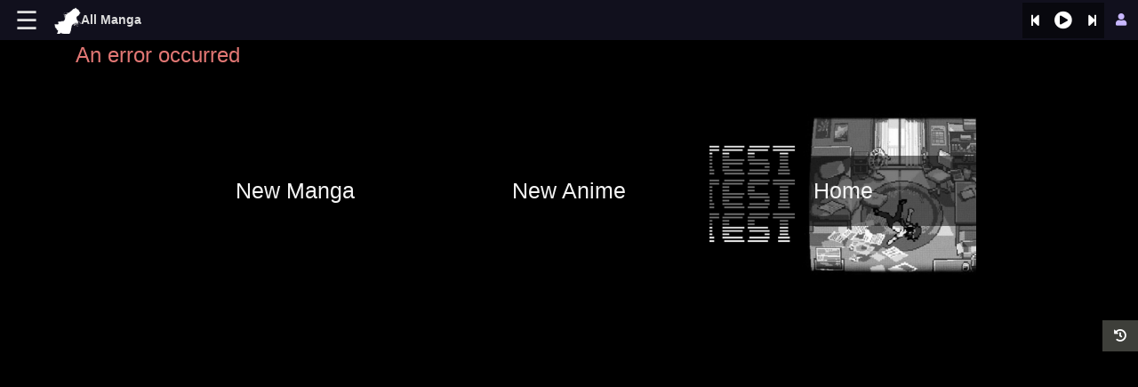

--- FILE ---
content_type: text/html; charset=utf-8
request_url: https://allmanga.to/manga/2fLgdzzGp6vPQ2WZz/height-gap-sisters
body_size: 2986
content:
<!doctype html>
<html data-n-head-ssr>
  <head >
    <title>Error Page </title><meta data-n-head="ssr" charset="utf-8"><meta data-n-head="ssr" http-equiv="x-ua-compatible" content="ie=edge"><meta data-n-head="ssr" http-equiv="Content-Security-Policy" content="block-all-mixed-content"><meta data-n-head="ssr" name="viewport" content="width=device-width, initial-scale=1, shrink-to-fit=no"><meta data-n-head="ssr" property="og:site_name" content="AllManga"><meta data-n-head="ssr" name="monetag" content="d3f723b819867f0a7e9551b127e9a3d1"><meta data-n-head="ssr" data-hid="description" name="description" content="Dive into All Anime World! We Have Thousands of Anime,Manga That Are Free to Access for Everyone With No Restriction"><meta data-n-head="ssr" data-hid="og:title" property="og:title" content="All Manga"><meta data-n-head="ssr" data-hid="og:type" property="og:type" content="website"><meta data-n-head="ssr" data-hid="og:description" name="og:description" content="Dive into All Anime World! We Have Thousands of Anime,Manga That Are Free to Access for Everyone With No Restriction"><meta data-n-head="ssr" data-hid="og:image" property="og:image" content="https://allmanga.to/pics/avatar.png"><meta data-n-head="ssr" data-hid="og:url" property="og:url" content=""><meta data-n-head="ssr" name="msapplication-TileImage" content="https://allmanga.to/pics/avatar.png"><meta data-n-head="ssr" name="apple-mobile-web-app-title" content="All Manga"><meta data-n-head="ssr" name="msapplication-TileColor" content="#303030"><meta data-n-head="ssr" name="theme-color" content="#303030"><meta data-n-head="ssr" name="apple-mobile-web-app-status-bar-style" content="#303030"><meta data-n-head="ssr" name="mobile-web-app-capable" content="yes"><meta data-n-head="ssr" name="content-language" content="en-us"><meta data-n-head="ssr" name="msapplication-TileColor" content="#303030"><meta data-n-head="ssr" name="theme-color" content="#303030"><meta data-n-head="ssr" name="apple-mobile-web-app-status-bar-style" content="#303030"><meta data-n-head="ssr" data-hid="robots" name="robots" content="noindex"><link data-n-head="ssr" data-hid="canonical" rel="canonical" href=""><link data-n-head="ssr" data-hid="alternate" rel="alternate" href=""><link data-n-head="ssr" rel="apple-touch-icon" sizes="76x76" href="/apple-icon-76x76.png"><link data-n-head="ssr" rel="apple-touch-icon" sizes="114x114" href="/apple-icon-114x114.png"><link data-n-head="ssr" rel="apple-touch-icon" sizes="120x120" href="/apple-icon-120x120.png"><link data-n-head="ssr" rel="apple-touch-icon" sizes="144x144" href="/apple-icon-144x144.png"><link data-n-head="ssr" rel="apple-touch-icon" sizes="152x152" href="/apple-icon-152x152.png"><link data-n-head="ssr" rel="apple-touch-icon" sizes="180x180" href="/apple-icon-180x180.png"><link data-n-head="ssr" rel="icon" type="image/png" sizes="192x192" href="/android-icon-192x192.png"><link data-n-head="ssr" rel="icon" type="image/png" sizes="96x96" href="/favicon-96x96.png"><link data-n-head="ssr" rel="icon" type="image/png" sizes="32x32" href="/favicon-32x32.png"><link data-n-head="ssr" rel="icon" type="image/png" sizes="16x16" href="/favicon-16x16.png"><link data-n-head="ssr" rel="apple-touch-icon" sizes="180x180" href="/apple-touch-icon.png"><link data-n-head="ssr" rel="icon" type="manifest" href="/manifest.json"><link data-n-head="ssr" rel="icon" type="mask-icon" href="/maskable-icon.png"><link rel="preload" href="https://cdn.allanime.day/all/manga/a0c8ebc.js" as="script"><link rel="preload" href="https://cdn.allanime.day/all/manga/9b7daf7.js" as="script"><link rel="preload" href="https://cdn.allanime.day/all/manga/951b15f.js" as="script"><link rel="preload" href="https://cdn.allanime.day/all/manga/css/cf5280a.css" as="style"><link rel="preload" href="https://cdn.allanime.day/all/manga/c7a857e.js" as="script"><link rel="stylesheet" href="https://cdn.allanime.day/all/manga/css/cf5280a.css">
  </head>
  <body >
    <div data-server-rendered="true" id="__nuxt"><!----><div id="__layout"><div id="app"><!----><div class="night-mode"></div><!----><div class="nav-sidebar-wrapper main-night"><nav class="sidebar-column"><div class="sidebar closed-overlay sidebar-overlay"><ul class="nav-links sidebar-main"><!----><li><a href="/" title="Home" class="btn-menu nuxt-link-active"><i class="fa fa-home"></i><span class="link_name">Home</span></a></li><li class="showMenu"><button aria-label="Anime" class="btn text-card arrow btn-menu"><span class="link_name"><i class="ico-menu fa fa-caret-down"></i>Anime</span></button><ul class="sub-menu"><li><a href="/anime?tr=sub&amp;cty=ALL" title="Anime Subbed" class="nav-link"> Anime Subbed </a></li><li><a href="/anime?tr=dub&amp;cty=ALL" title="Anime Dubbed" class="nav-link"> Anime Dubbed </a></li><li><a href="/search-anime?tr=sub&amp;cty=ALL" title="Anime Lists" class="nav-link"> Anime Lists </a></li></ul></li><li class="showMenu"><button aria-label="Manga" class="btn text-card arrow btn-menu active"><span class="link_name"><i class="ico-menu fa fa-caret-down"></i>Manga</span></button><ul class="sub-menu"><li><a href="/manga?cty=ALL" title="Manga Home" class="nav-link"> Manga Home </a></li><li><a href="/search-manga?cty=ALL" title="Manga Updates" class="nav-link"> Manga Updates </a></li></ul></li><!----><li><a role="button" aria-label="Recommendations" class="text-card arrow btn-menu"><i class="fa fa-solid fa-fire ico-menu-sh"></i><span class="link_name"><i class="ico-menu fa fa-caret-right"></i>Recommendations</span></a><ul class="sub-menu"><li><a href="/recommendations" title="Recommendations" class="nav-link"><i class="fa fa-solid fa-fire ico-menu"></i> Recommendations </a></li><li><a href="/tags" title="Tags" class="nav-link"><i class="fa fa-solid fa-tag"></i> Tags </a></li><li><a href="/collections" title="Collections"><i class="fa fa-solid fa-bookmark"></i> Collections </a></li></ul></li><li><a role="button" aria-label="Reviews" class="text-card arrow btn-menu"><i class="fa fa-solid fa-comments ico-menu-sh"></i><span class="link_name"><i class="ico-menu fa fa-caret-right"></i>Reviews</span></a><ul class="sub-menu"><li><a href="/reviews" title="Reviews" class="nav-link"><i class="fa fa-solid fa-comments"></i> Reviews </a></li><li><a href="/users" title="Users" class="nav-link"><i class="fa fa-solid fa-users"></i> Users </a></li></ul></li><li><a aria-label="Histories" title="Histories" role="button" class="btn-menu"><i class="fas fa-history"></i><span class="link_name"> History </span></a></li><!----><!----></ul><!----></div></nav><header class="fixed-top nav-header transparent"><button aria-expanded="false" aria-label="Toggle navigation" class="navbar-toggler nav-button"> ☰ </button><button aria-label="Logo" class="btn d-flex flex-row justify-content-center align-items-center text-card p-0"><img alt="Logo" width="30" height="30" src="https://allmanga.to/pics/avatar-w.png" class="d-inline-block align-top"><span class="link_name font-weight-bold logo-text">All Manga</span></button><!----></header><main id="main" class="pt-5"><div></div><!----><!----><div class="py-5"></div><!----><!----></main></div><!----><!----><!----><footer class="footer mt-3"><div class="d-flex flex-column mt-3 p-2"><div class="row container"><div class="col-md-4 col-sm-5 d-flex flex-row align-items-center"><i class="fa fa-cog mr-1"></i> Ver. 0.1582 </div><div class="col-md-8 col-sm-7 d-flex flex-wrap mt mb-1"><a href="/" title="Home" class="text-info nuxt-link-active"> Home </a><a href="/recommendations" title="Recommendations" class="text-info"> Recommendations </a><a href="/tags" title="Tags" class="text-info"> Tags </a><a href="/collections" title="Collections" class="text-info"> Collections </a><a href="/anime?tr=sub&amp;cty=ALL" title="Anime" class="text-info"> Anime </a><a href="/manga?cty=ALL" title="Manga" class="text-info"> Manga </a><a href="/music?filters=Latest_Update" title="Music" class="text-info"> Music </a><!----><!----><!----><a href="/users" title="AllManga Users" class="text-info"> Registed Users </a><a href="/about" title="About AllManga" class="ml align-self-center text-info"> About us </a></div></div></div></footer></div></div></div><script>window.__NUXT__=(function(a,b,c,d,e,f){return {layout:"default",data:[{}],fetch:{},error:c,state:{userId:c,user:c,calling:{},ldAGg:d,verified:b,findUserReady:b,currentHostName:"https:\u002F\u002Fallmanga.to",loadingAdds:b,loadingAdds2:b,layout:{showHistory:b,breadCrumbs:a,themeMode:"night",preferedSearchType:a,currentTranslationType:a,selectedCountryOrigin:a,simpleEpListMode:a,allowAdult:a,allowUnknown:a,titleLanguage:a,genreMode:"Include",autoSearch:a,settingsDisplaying:a,lazyLoadImg:a,isInReading:b,onlineCounts:a,dialogAd:a,asenRedy:a,exAdRedy:a,bidAdRedy:a,lgClient:"ca-pub-2659142360073584",episodeIframeHead:a,_searchCardType:a,preferedTagType:c,preferedTagFormat:c,preferedChapterPanel:a,isInsideClient:b,_isSearching:b,_moreSearchCollapsed:d,_isNoSt:a,_searchInRam:{},playerMode:a,showingApplyFilters:b,hideFloatBtns:a,loadingObjs:{settings:b}},shows:{_trendingTags:[]},searches:{musicSearchSortBy:a},musics:{musicList:[],currentPlayingMusic:a,currentPlayingMusicId:a,musicPlayerState:e,musicRequestState:e,currentRequestPlayingMusic:a,currentRequestPlayingMusicId:a,aplayerInstance:a,aPlayStat:a,selectedLyricsLang:a},mangas:{_trendingTags:[]},dynamics:{comfirmSt:a},chapters:{_chapterImgWidth:a,_chapterImgHeight:a,_gapHeight:a,_menuOpacity:a,_autoPlayTime:a},auth:{}},serverRendered:d,routePath:"\u002Fmanga\u002F2fLgdzzGp6vPQ2WZz\u002Fheight-gap-sisters",config:{_app:{basePath:f,assetsPath:f,cdnURL:"https:\u002F\u002Fcdn.allanime.day\u002Fall\u002Fmanga\u002F"}}}}(void 0,false,null,true,0,"\u002F"));</script><script src="https://cdn.allanime.day/all/manga/a0c8ebc.js" defer></script><script src="https://cdn.allanime.day/all/manga/9b7daf7.js" defer></script><script src="https://cdn.allanime.day/all/manga/951b15f.js" defer></script><script src="https://cdn.allanime.day/all/manga/c7a857e.js" defer></script>
  <script defer src="https://static.cloudflareinsights.com/beacon.min.js/vcd15cbe7772f49c399c6a5babf22c1241717689176015" integrity="sha512-ZpsOmlRQV6y907TI0dKBHq9Md29nnaEIPlkf84rnaERnq6zvWvPUqr2ft8M1aS28oN72PdrCzSjY4U6VaAw1EQ==" data-cf-beacon='{"version":"2024.11.0","token":"f489a470167347bfb65dcee9189a98cb","r":1,"server_timing":{"name":{"cfCacheStatus":true,"cfEdge":true,"cfExtPri":true,"cfL4":true,"cfOrigin":true,"cfSpeedBrain":true},"location_startswith":null}}' crossorigin="anonymous"></script>
</body>
</html>


--- FILE ---
content_type: text/css;charset=utf-8
request_url: https://cdn.allanime.day/all/manga/css/cf5280a.css
body_size: 29830
content:
.nuxt-progress{position:fixed;top:0;left:0;right:0;height:7px;width:0;opacity:1;transition:width .1s,opacity .4s;background-color:#c8b7ff;z-index:999999}
/*!
 * Bootstrap v4.6.2 (https://getbootstrap.com/)
 * Copyright 2011-2022 The Bootstrap Authors
 * Copyright 2011-2022 Twitter, Inc.
 * Licensed under MIT (https://github.com/twbs/bootstrap/blob/main/LICENSE)
 */.hooper-slide{flex-shrink:0;height:100%;margin:0;padding:0;list-style:none}.hooper-progress{position:absolute;top:0;right:0;left:0;height:4px;background-color:#efefef}.hooper-progress-inner{height:100%;background-color:#4285f4;transition:.3s}.hooper-pagination{position:absolute;bottom:0;right:50%;transform:translateX(50%);display:flex;padding:5px 10px}.hooper-indicators{display:flex;list-style:none;margin:0;padding:0}.hooper-indicator.is-active,.hooper-indicator:hover{background-color:#4285f4}.hooper-indicator{margin:0 2px;width:12px;height:4px;border-radius:4px;border:none;padding:0;background-color:#fff;cursor:pointer}.hooper-next,.hooper-prev{background-color:transparent;border:none;padding:1em;position:absolute;top:50%;transform:translateY(-50%);cursor:pointer}.hooper-next{right:0}.hooper-prev{left:0}.hooper-navigation.is-rtl .hooper-prev{left:auto;right:0}.hooper-navigation.is-rtl .hooper-next{right:auto;left:0}.hooper{position:relative;width:100%;height:200px}.hooper,.hooper *{box-sizing:border-box}.hooper-list{overflow:hidden;width:100%;height:100%}.hooper-track{display:flex;box-sizing:border-box;width:100%;height:100%;padding:0;margin:0}.hooper.is-rtl{direction:rtl}.hooper-sr-only{position:absolute;width:1px;height:1px;padding:0;margin:-1px;overflow:hidden;clip:rect(0,0,0,0);border:0}:root{--blue:#325d88;--indigo:#6610f2;--purple:#6f42c1;--pink:#e83e8c;--red:#d9534f;--orange:#f47c3c;--yellow:#ffc107;--green:#93c54b;--teal:#20c997;--cyan:#29abe0;--white:#fff;--gray:#8e8c84;--gray-dark:#3e3f3a;--primary:#325d88;--secondary:#5a5953;--success:#006100;--info:#c8b7ff;--warning:#ad0000;--danger:#e27774;--light:#f8f5f0;--dark:#3e3f3a;--breakpoint-xs:0;--breakpoint-sm:576px;--breakpoint-md:768px;--breakpoint-lg:992px;--breakpoint-xl:1200px;--font-family-sans-serif:Roboto,-apple-system,BlinkMacSystemFont,"Segoe UI","Helvetica Neue",Arial,sans-serif,"Apple Color Emoji","Segoe UI Emoji","Segoe UI Symbol";--font-family-monospace:SFMono-Regular,Menlo,Monaco,Consolas,"Liberation Mono","Courier New",monospace}*,:after,:before{box-sizing:border-box}html{font-family:sans-serif;line-height:1.15;-webkit-text-size-adjust:100%;-webkit-tap-highlight-color:rgba(0,0,0,0)}article,footer,header,main,nav{display:block}body{margin:0;font-family:Roboto,-apple-system,BlinkMacSystemFont,Segoe UI,Helvetica Neue,Arial,sans-serif,Apple Color Emoji,Segoe UI Emoji,Segoe UI Symbol;font-size:.875rem;font-weight:400;line-height:1.5;color:#3e3f3a;text-align:left;background-color:#fff}hr{box-sizing:content-box;height:0;overflow:visible}h1,h2,h3,h4,h5,h6{margin-top:0;margin-bottom:.5rem}p{margin-top:0;margin-bottom:1rem}abbr[title]{text-decoration:underline;-webkit-text-decoration:underline dotted;text-decoration:underline dotted;cursor:help;border-bottom:0;-webkit-text-decoration-skip-ink:none;text-decoration-skip-ink:none}address{font-style:normal;line-height:inherit}address,dl,ol,ul{margin-bottom:1rem}dl,ol,ul{margin-top:0}ol ol,ol ul,ul ol,ul ul{margin-bottom:0}dt{font-weight:700}dd{margin-bottom:.5rem;margin-left:0}b,strong{font-weight:bolder}small{font-size:80%}sub{position:relative;font-size:75%;line-height:0;vertical-align:baseline;bottom:-.25em}a{color:#93c54b;text-decoration:none;background-color:transparent}a:hover{color:#6b9430;text-decoration:underline}a:not([href]):not([class]),a:not([href]):not([class]):hover{color:inherit;text-decoration:none}code{font-family:SFMono-Regular,Menlo,Monaco,Consolas,Liberation Mono,Courier New,monospace;font-size:1em}img{border-style:none}img,svg{vertical-align:middle}svg{overflow:hidden}label{display:inline-block;margin-bottom:.5rem}button{border-radius:0}button:focus:not(.focus-visible),button:focus:not(:focus-visible){outline:0}button,input,select,textarea{margin:0;font-family:inherit;font-size:inherit;line-height:inherit}button,input{overflow:visible}button,select{text-transform:none}[role=button]{cursor:pointer}select{word-wrap:normal}[type=button],[type=reset],[type=submit],button{-webkit-appearance:button}[type=button]::-moz-focus-inner,[type=reset]::-moz-focus-inner,[type=submit]::-moz-focus-inner,button::-moz-focus-inner{padding:0;border-style:none}input[type=checkbox],input[type=radio]{box-sizing:border-box;padding:0}textarea{overflow:auto;resize:vertical}fieldset{min-width:0;padding:0;margin:0;border:0}progress{vertical-align:baseline}[type=number]::-webkit-inner-spin-button,[type=number]::-webkit-outer-spin-button{height:auto}[type=search]{outline-offset:-2px;-webkit-appearance:none}[type=search]::-webkit-search-decoration{-webkit-appearance:none}template{display:none}[hidden]{display:none!important}.h1,.h2,.h3,.h4,.h5,.h6,h1,h2,h3,h4,h5,h6{margin-bottom:.5rem;font-weight:400;line-height:1.2}.h1,h1{font-size:2.1875rem}@media (max-width:1200px){.h1,h1{font-size:calc(1.34375rem + 1.125vw)}}.h2,h2{font-size:1.75rem}@media (max-width:1200px){.h2,h2{font-size:calc(1.3rem + .6vw)}}.h3,h3{font-size:1.53125rem}@media (max-width:1200px){.h3,h3{font-size:calc(1.27813rem + .3375vw)}}.h4,h4{font-size:1.3125rem}@media (max-width:1200px){.h4,h4{font-size:calc(1.25625rem + .075vw)}}.h5,h5{font-size:1.09375rem}.h6,h6{font-size:.875rem}.lead{font-size:1.09375rem;font-weight:300}hr{margin-top:1rem;margin-bottom:1rem;border:0;border-top:1px solid rgba(0,0,0,.1)}.small,small{font-size:.875em;font-weight:400}.mark,mark{padding:.2em;background-color:#fcf8e3}.img-fluid,.img-thumbnail{max-width:100%;height:auto}.img-thumbnail{padding:.25rem;background-color:#fff;border:1px solid #dfd7ca;border-radius:.25rem}code{font-size:87.5%;color:#e83e8c;word-wrap:break-word}a>code{color:inherit}.container{width:100%;padding-right:15px;padding-left:15px;margin-right:auto;margin-left:auto}@media (min-width:576px){.container{max-width:540px}}@media (min-width:768px){.container{max-width:720px}}@media (min-width:992px){.container{max-width:960px}}@media (min-width:1200px){.container{max-width:1140px}}.row{display:flex;flex-wrap:wrap;margin-right:-15px;margin-left:-15px}.col,.col-2,.col-3,.col-4,.col-6,.col-8,.col-9,.col-10,.col-12,.col-auto,.col-lg-3,.col-lg-4,.col-lg-9,.col-md-2,.col-md-3,.col-md-4,.col-md-5,.col-md-6,.col-md-8,.col-md-9,.col-md-10,.col-md-12,.col-sm,.col-sm-3,.col-sm-5,.col-sm-7,.col-sm-9,.col-sm-12{position:relative;width:100%;padding-right:15px;padding-left:15px}.col{flex-basis:0;flex-grow:1;max-width:100%}.col-auto{flex:0 0 auto;width:auto;max-width:100%}.col-2{flex:0 0 16.66667%;max-width:16.66667%}.col-3{flex:0 0 25%;max-width:25%}.col-4{flex:0 0 33.33333%;max-width:33.33333%}.col-6{flex:0 0 50%;max-width:50%}.col-8{flex:0 0 66.66667%;max-width:66.66667%}.col-9{flex:0 0 75%;max-width:75%}.col-10{flex:0 0 83.33333%;max-width:83.33333%}.col-12{flex:0 0 100%;max-width:100%}@media (min-width:576px){.col-sm{flex-basis:0;flex-grow:1;max-width:100%}.col-sm-3{flex:0 0 25%;max-width:25%}.col-sm-5{flex:0 0 41.66667%;max-width:41.66667%}.col-sm-7{flex:0 0 58.33333%;max-width:58.33333%}.col-sm-9{flex:0 0 75%;max-width:75%}.col-sm-12{flex:0 0 100%;max-width:100%}}@media (min-width:768px){.col-md-2{flex:0 0 16.66667%;max-width:16.66667%}.col-md-3{flex:0 0 25%;max-width:25%}.col-md-4{flex:0 0 33.33333%;max-width:33.33333%}.col-md-5{flex:0 0 41.66667%;max-width:41.66667%}.col-md-6{flex:0 0 50%;max-width:50%}.col-md-8{flex:0 0 66.66667%;max-width:66.66667%}.col-md-9{flex:0 0 75%;max-width:75%}.col-md-10{flex:0 0 83.33333%;max-width:83.33333%}.col-md-12{flex:0 0 100%;max-width:100%}}@media (min-width:992px){.col-lg-3{flex:0 0 25%;max-width:25%}.col-lg-4{flex:0 0 33.33333%;max-width:33.33333%}.col-lg-9{flex:0 0 75%;max-width:75%}}.form-control{display:block;width:100%;height:calc(1.5em + .75rem + 2px);padding:.375rem .75rem;font-size:.875rem;font-weight:400;line-height:1.5;color:#495057;background-color:#fff;background-clip:padding-box;border:1px solid #ced4da;border-radius:.25rem;transition:border-color .15s ease-in-out,box-shadow .15s ease-in-out}@media (prefers-reduced-motion:reduce){.form-control{transition:none}}.form-control::-ms-expand{background-color:transparent;border:0}.form-control:focus{color:#495057;background-color:#fff;border-color:#6f9dca;outline:0;box-shadow:0 0 0 .2rem rgba(50,93,136,.25)}.form-control:-ms-input-placeholder{color:#8e8c84;opacity:1}.form-control::placeholder{color:#8e8c84;opacity:1}.form-control:disabled{background-color:#f8f5f0;opacity:1}input[type=date].form-control,input[type=month].form-control,input[type=time].form-control{-webkit-appearance:none;appearance:none}select.form-control:-moz-focusring{color:transparent;text-shadow:0 0 0 #495057}select.form-control:focus::-ms-value{color:#495057;background-color:#fff}select.form-control[multiple],select.form-control[size],textarea.form-control{height:auto}.form-group{margin-bottom:1rem}.form-check{position:relative;display:block;padding-left:1.25rem}.form-check-input{position:absolute;margin-top:.3rem;margin-left:-1.25rem}.form-check-input:disabled~.form-check-label,.form-check-input[disabled]~.form-check-label{color:#8e8c84}.form-check-label{margin-bottom:0}.form-check-inline{display:inline-flex;align-items:center;padding-left:0;margin-right:.75rem}.form-check-inline .form-check-input{position:static;margin-top:0;margin-right:.3125rem;margin-left:0}.btn,.btn-link-menu,.btn-link-text,.btn-showmore-mob{display:inline-block;font-weight:400;color:#3e3f3a;text-align:center;vertical-align:middle;-webkit-user-select:none;-ms-user-select:none;user-select:none;background-color:transparent;border:1px solid transparent;padding:.375rem .75rem;font-size:.875rem;line-height:1.5;border-radius:.25rem;transition:color .15s ease-in-out,background-color .15s ease-in-out,border-color .15s ease-in-out,box-shadow .15s ease-in-out}@media (prefers-reduced-motion:reduce){.btn,.btn-link-menu,.btn-link-text,.btn-showmore-mob{transition:none}}.btn-link-menu:hover,.btn-link-text:hover,.btn-showmore-mob:hover,.btn:hover{color:#3e3f3a;text-decoration:none}.btn-link-menu:focus,.btn-link-text:focus,.btn-showmore-mob:focus,.btn.focus,.btn:focus,.focus.btn-link-menu,.focus.btn-link-text,.focus.btn-showmore-mob{outline:0;box-shadow:0 0 0 .2rem rgba(50,93,136,.25)}.btn-link-menu:disabled,.btn-link-text:disabled,.btn-showmore-mob:disabled,.btn.disabled,.btn:disabled,.disabled.btn-link-menu,.disabled.btn-link-text,.disabled.btn-showmore-mob{opacity:.65}.btn-link-menu:not(:disabled):not(.disabled),.btn-link-text:not(:disabled):not(.disabled),.btn-showmore-mob:not(:disabled):not(.disabled),.btn:not(:disabled):not(.disabled){cursor:pointer}a.btn.disabled,a.disabled.btn-link-menu,a.disabled.btn-link-text,a.disabled.btn-showmore-mob,fieldset:disabled a.btn,fieldset:disabled a.btn-link-menu,fieldset:disabled a.btn-link-text,fieldset:disabled a.btn-showmore-mob{pointer-events:none}.btn-primary{color:#fff;background-color:#325d88;border-color:#325d88}.btn-primary.focus,.btn-primary:focus,.btn-primary:hover{color:#fff;background-color:#284a6c;border-color:#244463}.btn-primary.focus,.btn-primary:focus{box-shadow:0 0 0 .2rem rgba(81,117,154,.5)}.btn-primary.disabled,.btn-primary:disabled{color:#fff;background-color:#325d88;border-color:#325d88}.btn-primary.btn-like-show:not(:disabled):not(.disabled):hover,.btn-primary:not(:disabled):not(.disabled).active,.btn-primary:not(:disabled):not(.disabled):active,.show>.btn-primary.dropdown-toggle{color:#fff;background-color:#244463;border-color:#213d59}.btn-primary.btn-like-show:not(:disabled):not(.disabled):focus:hover,.btn-primary:not(:disabled):not(.disabled).active:focus,.btn-primary:not(:disabled):not(.disabled):active:focus,.show>.btn-primary.dropdown-toggle:focus{box-shadow:0 0 0 .2rem rgba(81,117,154,.5)}.btn-secondary{color:#fff;background-color:#5a5953;border-color:#5a5953}.btn-secondary.focus,.btn-secondary:focus,.btn-secondary:hover{color:#fff;background-color:#464541;border-color:#3f3f3b}.btn-secondary.focus,.btn-secondary:focus{box-shadow:0 0 0 .2rem rgba(115,114,109,.5)}.btn-secondary.disabled,.btn-secondary:disabled{color:#fff;background-color:#5a5953;border-color:#5a5953}.btn-secondary.btn-like-show:not(:disabled):not(.disabled):hover,.btn-secondary:not(:disabled):not(.disabled).active,.btn-secondary:not(:disabled):not(.disabled):active,.show>.btn-secondary.dropdown-toggle{color:#fff;background-color:#3f3f3b;border-color:#393834}.btn-secondary.btn-like-show:not(:disabled):not(.disabled):focus:hover,.btn-secondary:not(:disabled):not(.disabled).active:focus,.btn-secondary:not(:disabled):not(.disabled):active:focus,.show>.btn-secondary.dropdown-toggle:focus{box-shadow:0 0 0 .2rem rgba(115,114,109,.5)}.btn-success{color:#fff;background-color:#006100;border-color:#006100}.btn-success.focus,.btn-success:focus,.btn-success:hover{color:#fff;background-color:#003b00;border-color:#002e00}.btn-success.focus,.btn-success:focus{box-shadow:0 0 0 .2rem rgba(38,121,38,.5)}.btn-success.disabled,.btn-success:disabled{color:#fff;background-color:#006100;border-color:#006100}.btn-success.btn-like-show:not(:disabled):not(.disabled):hover,.btn-success:not(:disabled):not(.disabled).active,.btn-success:not(:disabled):not(.disabled):active,.show>.btn-success.dropdown-toggle{color:#fff;background-color:#002e00;border-color:#002100}.btn-success.btn-like-show:not(:disabled):not(.disabled):focus:hover,.btn-success:not(:disabled):not(.disabled).active:focus,.btn-success:not(:disabled):not(.disabled):active:focus,.show>.btn-success.dropdown-toggle:focus{box-shadow:0 0 0 .2rem rgba(38,121,38,.5)}.btn-info{color:#212529;background-color:#c8b7ff;border-color:#c8b7ff}.btn-info.focus,.btn-info:focus,.btn-info:hover{color:#fff;background-color:#ab91ff;border-color:#a184ff}.btn-info.focus,.btn-info:focus{box-shadow:0 0 0 .2rem rgba(175,161,223,.5)}.btn-info.disabled,.btn-info:disabled{color:#212529;background-color:#c8b7ff;border-color:#c8b7ff}.btn-info.btn-like-show:not(:disabled):not(.disabled):hover,.btn-info:not(:disabled):not(.disabled).active,.btn-info:not(:disabled):not(.disabled):active,.show>.btn-info.dropdown-toggle{color:#fff;background-color:#a184ff;border-color:#9777ff}.btn-info.btn-like-show:not(:disabled):not(.disabled):focus:hover,.btn-info:not(:disabled):not(.disabled).active:focus,.btn-info:not(:disabled):not(.disabled):active:focus,.show>.btn-info.dropdown-toggle:focus{box-shadow:0 0 0 .2rem rgba(175,161,223,.5)}.btn-warning{color:#fff;background-color:#ad0000;border-color:#ad0000}.btn-warning.focus,.btn-warning:focus,.btn-warning:hover{color:#fff;background-color:#870000;border-color:#7a0000}.btn-warning.focus,.btn-warning:focus{box-shadow:0 0 0 .2rem rgba(185,38,38,.5)}.btn-warning.disabled,.btn-warning:disabled{color:#fff;background-color:#ad0000;border-color:#ad0000}.btn-warning.btn-like-show:not(:disabled):not(.disabled):hover,.btn-warning:not(:disabled):not(.disabled).active,.btn-warning:not(:disabled):not(.disabled):active,.show>.btn-warning.dropdown-toggle{color:#fff;background-color:#7a0000;border-color:#6d0000}.btn-warning.btn-like-show:not(:disabled):not(.disabled):focus:hover,.btn-warning:not(:disabled):not(.disabled).active:focus,.btn-warning:not(:disabled):not(.disabled):active:focus,.show>.btn-warning.dropdown-toggle:focus{box-shadow:0 0 0 .2rem rgba(185,38,38,.5)}.btn-danger{color:#fff;background-color:#e27774;border-color:#e27774}.btn-danger.focus,.btn-danger:focus,.btn-danger:hover{color:#fff;background-color:#db5854;border-color:#d94e4a}.btn-danger.focus,.btn-danger:focus{box-shadow:0 0 0 .2rem rgba(230,139,137,.5)}.btn-danger.disabled,.btn-danger:disabled{color:#fff;background-color:#e27774;border-color:#e27774}.btn-danger.btn-like-show:not(:disabled):not(.disabled):hover,.btn-danger:not(:disabled):not(.disabled).active,.btn-danger:not(:disabled):not(.disabled):active,.show>.btn-danger.dropdown-toggle{color:#fff;background-color:#d94e4a;border-color:#d7433f}.btn-danger.btn-like-show:not(:disabled):not(.disabled):focus:hover,.btn-danger:not(:disabled):not(.disabled).active:focus,.btn-danger:not(:disabled):not(.disabled):active:focus,.show>.btn-danger.dropdown-toggle:focus{box-shadow:0 0 0 .2rem rgba(230,139,137,.5)}.btn-light{color:#212529;background-color:#f8f5f0;border-color:#f8f5f0}.btn-light.focus,.btn-light:focus,.btn-light:hover{color:#212529;background-color:#ece4d6;border-color:#e8decd}.btn-light.focus,.btn-light:focus{box-shadow:0 0 0 .2rem rgba(216,214,210,.5)}.btn-light.disabled,.btn-light:disabled{color:#212529;background-color:#f8f5f0;border-color:#f8f5f0}.btn-light.btn-like-show:not(:disabled):not(.disabled):hover,.btn-light:not(:disabled):not(.disabled).active,.btn-light:not(:disabled):not(.disabled):active,.show>.btn-light.dropdown-toggle{color:#212529;background-color:#e8decd;border-color:#e4d8c5}.btn-light.btn-like-show:not(:disabled):not(.disabled):focus:hover,.btn-light:not(:disabled):not(.disabled).active:focus,.btn-light:not(:disabled):not(.disabled):active:focus,.show>.btn-light.dropdown-toggle:focus{box-shadow:0 0 0 .2rem rgba(216,214,210,.5)}.btn-dark{color:#fff;background-color:#3e3f3a;border-color:#3e3f3a}.btn-dark.focus,.btn-dark:focus,.btn-dark:hover{color:#fff;background-color:#2a2b28;border-color:#242422}.btn-dark.focus,.btn-dark:focus{box-shadow:0 0 0 .2rem rgba(91,92,88,.5)}.btn-dark.disabled,.btn-dark:disabled{color:#fff;background-color:#3e3f3a;border-color:#3e3f3a}.btn-dark.btn-like-show:not(:disabled):not(.disabled):hover,.btn-dark:not(:disabled):not(.disabled).active,.btn-dark:not(:disabled):not(.disabled):active,.show>.btn-dark.dropdown-toggle{color:#fff;background-color:#242422;border-color:#1d1e1b}.btn-dark.btn-like-show:not(:disabled):not(.disabled):focus:hover,.btn-dark:not(:disabled):not(.disabled).active:focus,.btn-dark:not(:disabled):not(.disabled):active:focus,.show>.btn-dark.dropdown-toggle:focus{box-shadow:0 0 0 .2rem rgba(91,92,88,.5)}.btn-outline-primary,.btn-showmore-mob{color:#325d88;border-color:#325d88}.btn-outline-primary:hover,.btn-showmore-mob:hover{color:#fff;background-color:#325d88;border-color:#325d88}.btn-outline-primary.focus,.btn-outline-primary:focus,.btn-showmore-mob:focus,.focus.btn-showmore-mob{box-shadow:0 0 0 .2rem rgba(50,93,136,.5)}.btn-outline-primary.disabled,.btn-outline-primary:disabled,.btn-showmore-mob:disabled,.disabled.btn-showmore-mob{color:#325d88;background-color:transparent}.btn-like-show.btn-showmore-mob:not(:disabled):not(.disabled):hover,.btn-outline-primary.btn-like-show:not(:disabled):not(.disabled):hover,.btn-outline-primary:not(:disabled):not(.disabled).active,.btn-outline-primary:not(:disabled):not(.disabled):active,.btn-showmore-mob:not(:disabled):not(.disabled).active,.btn-showmore-mob:not(:disabled):not(.disabled):active,.show>.btn-outline-primary.dropdown-toggle,.show>.dropdown-toggle.btn-showmore-mob{color:#fff;background-color:#325d88;border-color:#325d88}.btn-like-show.btn-showmore-mob:not(:disabled):not(.disabled):focus:hover,.btn-outline-primary.btn-like-show:not(:disabled):not(.disabled):focus:hover,.btn-outline-primary:not(:disabled):not(.disabled).active:focus,.btn-outline-primary:not(:disabled):not(.disabled):active:focus,.btn-showmore-mob:not(:disabled):not(.disabled).active:focus,.btn-showmore-mob:not(:disabled):not(.disabled):active:focus,.show>.btn-outline-primary.dropdown-toggle:focus,.show>.dropdown-toggle.btn-showmore-mob:focus{box-shadow:0 0 0 .2rem rgba(50,93,136,.5)}.btn-outline-secondary{color:#5a5953;border-color:#5a5953}.btn-outline-secondary:hover{color:#fff;background-color:#5a5953;border-color:#5a5953}.btn-outline-secondary.focus,.btn-outline-secondary:focus{box-shadow:0 0 0 .2rem rgba(90,89,83,.5)}.btn-outline-secondary.disabled,.btn-outline-secondary:disabled{color:#5a5953;background-color:transparent}.btn-outline-secondary.btn-like-show:not(:disabled):not(.disabled):hover,.btn-outline-secondary:not(:disabled):not(.disabled).active,.btn-outline-secondary:not(:disabled):not(.disabled):active,.show>.btn-outline-secondary.dropdown-toggle{color:#fff;background-color:#5a5953;border-color:#5a5953}.btn-outline-secondary.btn-like-show:not(:disabled):not(.disabled):focus:hover,.btn-outline-secondary:not(:disabled):not(.disabled).active:focus,.btn-outline-secondary:not(:disabled):not(.disabled):active:focus,.show>.btn-outline-secondary.dropdown-toggle:focus{box-shadow:0 0 0 .2rem rgba(90,89,83,.5)}.btn-outline-success{color:#006100;border-color:#006100}.btn-outline-success:hover{color:#fff;background-color:#006100;border-color:#006100}.btn-outline-success.focus,.btn-outline-success:focus{box-shadow:0 0 0 .2rem rgba(0,97,0,.5)}.btn-outline-success.disabled,.btn-outline-success:disabled{color:#006100;background-color:transparent}.btn-outline-success.btn-like-show:not(:disabled):not(.disabled):hover,.btn-outline-success:not(:disabled):not(.disabled).active,.btn-outline-success:not(:disabled):not(.disabled):active,.show>.btn-outline-success.dropdown-toggle{color:#fff;background-color:#006100;border-color:#006100}.btn-outline-success.btn-like-show:not(:disabled):not(.disabled):focus:hover,.btn-outline-success:not(:disabled):not(.disabled).active:focus,.btn-outline-success:not(:disabled):not(.disabled):active:focus,.show>.btn-outline-success.dropdown-toggle:focus{box-shadow:0 0 0 .2rem rgba(0,97,0,.5)}.btn-outline-info{color:#c8b7ff;border-color:#c8b7ff}.btn-outline-info:hover{color:#212529;background-color:#c8b7ff;border-color:#c8b7ff}.btn-outline-info.focus,.btn-outline-info:focus{box-shadow:0 0 0 .2rem rgba(200,183,255,.5)}.btn-outline-info.disabled,.btn-outline-info:disabled{color:#c8b7ff;background-color:transparent}.btn-outline-info.btn-like-show:not(:disabled):not(.disabled):hover,.btn-outline-info:not(:disabled):not(.disabled).active,.btn-outline-info:not(:disabled):not(.disabled):active,.show>.btn-outline-info.dropdown-toggle{color:#212529;background-color:#c8b7ff;border-color:#c8b7ff}.btn-outline-info.btn-like-show:not(:disabled):not(.disabled):focus:hover,.btn-outline-info:not(:disabled):not(.disabled).active:focus,.btn-outline-info:not(:disabled):not(.disabled):active:focus,.show>.btn-outline-info.dropdown-toggle:focus{box-shadow:0 0 0 .2rem rgba(200,183,255,.5)}.btn-outline-warning{color:#ad0000;border-color:#ad0000}.btn-outline-warning:hover{color:#fff;background-color:#ad0000;border-color:#ad0000}.btn-outline-warning.focus,.btn-outline-warning:focus{box-shadow:0 0 0 .2rem rgba(173,0,0,.5)}.btn-outline-warning.disabled,.btn-outline-warning:disabled{color:#ad0000;background-color:transparent}.btn-outline-warning.btn-like-show:not(:disabled):not(.disabled):hover,.btn-outline-warning:not(:disabled):not(.disabled).active,.btn-outline-warning:not(:disabled):not(.disabled):active,.show>.btn-outline-warning.dropdown-toggle{color:#fff;background-color:#ad0000;border-color:#ad0000}.btn-outline-warning.btn-like-show:not(:disabled):not(.disabled):focus:hover,.btn-outline-warning:not(:disabled):not(.disabled).active:focus,.btn-outline-warning:not(:disabled):not(.disabled):active:focus,.show>.btn-outline-warning.dropdown-toggle:focus{box-shadow:0 0 0 .2rem rgba(173,0,0,.5)}.btn-outline-danger{color:#e27774;border-color:#e27774}.btn-outline-danger:hover{color:#fff;background-color:#e27774;border-color:#e27774}.btn-outline-danger.focus,.btn-outline-danger:focus{box-shadow:0 0 0 .2rem rgba(226,119,116,.5)}.btn-outline-danger.disabled,.btn-outline-danger:disabled{color:#e27774;background-color:transparent}.btn-outline-danger.btn-like-show:not(:disabled):not(.disabled):hover,.btn-outline-danger:not(:disabled):not(.disabled).active,.btn-outline-danger:not(:disabled):not(.disabled):active,.show>.btn-outline-danger.dropdown-toggle{color:#fff;background-color:#e27774;border-color:#e27774}.btn-outline-danger.btn-like-show:not(:disabled):not(.disabled):focus:hover,.btn-outline-danger:not(:disabled):not(.disabled).active:focus,.btn-outline-danger:not(:disabled):not(.disabled):active:focus,.show>.btn-outline-danger.dropdown-toggle:focus{box-shadow:0 0 0 .2rem rgba(226,119,116,.5)}.btn-outline-light{color:#f8f5f0;border-color:#f8f5f0}.btn-outline-light:hover{color:#212529;background-color:#f8f5f0;border-color:#f8f5f0}.btn-outline-light.focus,.btn-outline-light:focus{box-shadow:0 0 0 .2rem rgba(248,245,240,.5)}.btn-outline-light.disabled,.btn-outline-light:disabled{color:#f8f5f0;background-color:transparent}.btn-outline-light.btn-like-show:not(:disabled):not(.disabled):hover,.btn-outline-light:not(:disabled):not(.disabled).active,.btn-outline-light:not(:disabled):not(.disabled):active,.show>.btn-outline-light.dropdown-toggle{color:#212529;background-color:#f8f5f0;border-color:#f8f5f0}.btn-outline-light.btn-like-show:not(:disabled):not(.disabled):focus:hover,.btn-outline-light:not(:disabled):not(.disabled).active:focus,.btn-outline-light:not(:disabled):not(.disabled):active:focus,.show>.btn-outline-light.dropdown-toggle:focus{box-shadow:0 0 0 .2rem rgba(248,245,240,.5)}.btn-outline-dark{color:#3e3f3a;border-color:#3e3f3a}.btn-outline-dark:hover{color:#fff;background-color:#3e3f3a;border-color:#3e3f3a}.btn-outline-dark.focus,.btn-outline-dark:focus{box-shadow:0 0 0 .2rem rgba(62,63,58,.5)}.btn-outline-dark.disabled,.btn-outline-dark:disabled{color:#3e3f3a;background-color:transparent}.btn-outline-dark.btn-like-show:not(:disabled):not(.disabled):hover,.btn-outline-dark:not(:disabled):not(.disabled).active,.btn-outline-dark:not(:disabled):not(.disabled):active,.show>.btn-outline-dark.dropdown-toggle{color:#fff;background-color:#3e3f3a;border-color:#3e3f3a}.btn-outline-dark.btn-like-show:not(:disabled):not(.disabled):focus:hover,.btn-outline-dark:not(:disabled):not(.disabled).active:focus,.btn-outline-dark:not(:disabled):not(.disabled):active:focus,.show>.btn-outline-dark.dropdown-toggle:focus{box-shadow:0 0 0 .2rem rgba(62,63,58,.5)}.btn-link{font-weight:400;color:#93c54b;text-decoration:none}.btn-link:hover{color:#6b9430}.btn-link.focus,.btn-link:focus,.btn-link:hover{text-decoration:underline}.btn-link.disabled,.btn-link:disabled{color:#8e8c84;pointer-events:none}.btn-group-lg>.btn,.btn-group-lg>.btn-link-menu,.btn-group-lg>.btn-link-text,.btn-group-lg>.btn-showmore-mob,.btn-lg{padding:.5rem 1rem;font-size:1.09375rem;line-height:1.5;border-radius:.3rem}.btn-group-sm>.btn,.btn-group-sm>.btn-link-menu,.btn-group-sm>.btn-link-text,.btn-group-sm>.btn-showmore-mob,.btn-sm{padding:.25rem .5rem;font-size:.76563rem;line-height:1.5;border-radius:.2rem}.btn-block{display:block;width:100%}.btn-block+.btn-block{margin-top:.5rem}input[type=button].btn-block,input[type=reset].btn-block,input[type=submit].btn-block{width:100%}.collapse:not(.show){display:none}.dropdown{position:relative}.dropdown-toggle{white-space:nowrap}.dropdown-toggle:after{display:inline-block;margin-left:.255em;vertical-align:.255em;content:"";border-top:.3em solid;border-right:.3em solid transparent;border-bottom:0;border-left:.3em solid transparent}.dropdown-toggle:empty:after{margin-left:0}.dropdown-menu{position:absolute;top:100%;left:0;z-index:1000;display:none;float:left;min-width:10rem;padding:.5rem 0;margin:.125rem 0 0;font-size:.875rem;color:#3e3f3a;text-align:left;list-style:none;background-color:#fff;background-clip:padding-box;border:1px solid rgba(0,0,0,.15);border-radius:.25rem}.dropdown-menu-right{right:0;left:auto}.dropdown-divider{height:0;margin:.5rem 0;overflow:hidden;border-top:1px solid #f8f5f0}.dropdown-item{display:block;width:100%;padding:.25rem 1.5rem;clear:both;font-weight:400;color:#8e8c84;text-align:inherit;white-space:nowrap;background-color:transparent;border:0}.dropdown-item.active,.dropdown-item.btn-like-show:hover,.dropdown-item:active,.dropdown-item:focus,.dropdown-item:hover{color:#8e8c84;text-decoration:none;background-color:#f8f5f0}.dropdown-item.disabled,.dropdown-item:disabled{color:#98978b;pointer-events:none;background-color:transparent}.dropdown-menu.show{display:block}.btn-group,.btn-group-vertical{position:relative;display:inline-flex;vertical-align:middle}.btn-group-vertical>.btn,.btn-group-vertical>.btn-link-menu,.btn-group-vertical>.btn-link-text,.btn-group-vertical>.btn-showmore-mob,.btn-group>.btn,.btn-group>.btn-link-menu,.btn-group>.btn-link-text,.btn-group>.btn-showmore-mob{position:relative;flex:1 1 auto}.btn-group-vertical>.active.btn-link-menu,.btn-group-vertical>.active.btn-link-text,.btn-group-vertical>.active.btn-showmore-mob,.btn-group-vertical>.btn-like-show.btn-link-menu:hover,.btn-group-vertical>.btn-like-show.btn-link-text:hover,.btn-group-vertical>.btn-like-show.btn-showmore-mob:hover,.btn-group-vertical>.btn-link-menu:active,.btn-group-vertical>.btn-link-menu:focus,.btn-group-vertical>.btn-link-menu:hover,.btn-group-vertical>.btn-link-text:active,.btn-group-vertical>.btn-link-text:focus,.btn-group-vertical>.btn-link-text:hover,.btn-group-vertical>.btn-showmore-mob:active,.btn-group-vertical>.btn-showmore-mob:focus,.btn-group-vertical>.btn-showmore-mob:hover,.btn-group-vertical>.btn.active,.btn-group-vertical>.btn.btn-like-show:hover,.btn-group-vertical>.btn:active,.btn-group-vertical>.btn:focus,.btn-group-vertical>.btn:hover,.btn-group>.active.btn-link-menu,.btn-group>.active.btn-link-text,.btn-group>.active.btn-showmore-mob,.btn-group>.btn-like-show.btn-link-menu:hover,.btn-group>.btn-like-show.btn-link-text:hover,.btn-group>.btn-like-show.btn-showmore-mob:hover,.btn-group>.btn-link-menu:active,.btn-group>.btn-link-menu:focus,.btn-group>.btn-link-menu:hover,.btn-group>.btn-link-text:active,.btn-group>.btn-link-text:focus,.btn-group>.btn-link-text:hover,.btn-group>.btn-showmore-mob:active,.btn-group>.btn-showmore-mob:focus,.btn-group>.btn-showmore-mob:hover,.btn-group>.btn.active,.btn-group>.btn.btn-like-show:hover,.btn-group>.btn:active,.btn-group>.btn:focus,.btn-group>.btn:hover{z-index:1}.btn-toolbar{display:flex;flex-wrap:wrap;justify-content:flex-start}.btn-toolbar .input-group{width:auto}.btn-group>.btn-group:not(:first-child),.btn-group>.btn-link-menu:not(:first-child),.btn-group>.btn-link-text:not(:first-child),.btn-group>.btn-showmore-mob:not(:first-child),.btn-group>.btn:not(:first-child){margin-left:-1px}.btn-group>.btn-group:not(:last-child)>.btn,.btn-group>.btn-group:not(:last-child)>.btn-link-menu,.btn-group>.btn-group:not(:last-child)>.btn-link-text,.btn-group>.btn-group:not(:last-child)>.btn-showmore-mob,.btn-group>.btn-link-menu:not(:last-child):not(.dropdown-toggle),.btn-group>.btn-link-text:not(:last-child):not(.dropdown-toggle),.btn-group>.btn-showmore-mob:not(:last-child):not(.dropdown-toggle),.btn-group>.btn:not(:last-child):not(.dropdown-toggle){border-top-right-radius:0;border-bottom-right-radius:0}.btn-group>.btn-group:not(:first-child)>.btn,.btn-group>.btn-group:not(:first-child)>.btn-link-menu,.btn-group>.btn-group:not(:first-child)>.btn-link-text,.btn-group>.btn-group:not(:first-child)>.btn-showmore-mob,.btn-group>.btn-link-menu:not(:first-child),.btn-group>.btn-link-text:not(:first-child),.btn-group>.btn-showmore-mob:not(:first-child),.btn-group>.btn:not(:first-child){border-top-left-radius:0;border-bottom-left-radius:0}.btn-group-vertical{flex-direction:column;align-items:flex-start;justify-content:center}.btn-group-vertical>.btn,.btn-group-vertical>.btn-group,.btn-group-vertical>.btn-link-menu,.btn-group-vertical>.btn-link-text,.btn-group-vertical>.btn-showmore-mob{width:100%}.btn-group-vertical>.btn-group:not(:first-child),.btn-group-vertical>.btn-link-menu:not(:first-child),.btn-group-vertical>.btn-link-text:not(:first-child),.btn-group-vertical>.btn-showmore-mob:not(:first-child),.btn-group-vertical>.btn:not(:first-child){margin-top:-1px}.btn-group-vertical>.btn-group:not(:last-child)>.btn,.btn-group-vertical>.btn-group:not(:last-child)>.btn-link-menu,.btn-group-vertical>.btn-group:not(:last-child)>.btn-link-text,.btn-group-vertical>.btn-group:not(:last-child)>.btn-showmore-mob,.btn-group-vertical>.btn-link-menu:not(:last-child):not(.dropdown-toggle),.btn-group-vertical>.btn-link-text:not(:last-child):not(.dropdown-toggle),.btn-group-vertical>.btn-showmore-mob:not(:last-child):not(.dropdown-toggle),.btn-group-vertical>.btn:not(:last-child):not(.dropdown-toggle){border-bottom-right-radius:0;border-bottom-left-radius:0}.btn-group-vertical>.btn-group:not(:first-child)>.btn,.btn-group-vertical>.btn-group:not(:first-child)>.btn-link-menu,.btn-group-vertical>.btn-group:not(:first-child)>.btn-link-text,.btn-group-vertical>.btn-group:not(:first-child)>.btn-showmore-mob,.btn-group-vertical>.btn-link-menu:not(:first-child),.btn-group-vertical>.btn-link-text:not(:first-child),.btn-group-vertical>.btn-showmore-mob:not(:first-child),.btn-group-vertical>.btn:not(:first-child){border-top-left-radius:0;border-top-right-radius:0}.btn-group-toggle>.btn,.btn-group-toggle>.btn-group>.btn,.btn-group-toggle>.btn-group>.btn-link-menu,.btn-group-toggle>.btn-group>.btn-link-text,.btn-group-toggle>.btn-group>.btn-showmore-mob,.btn-group-toggle>.btn-link-menu,.btn-group-toggle>.btn-link-text,.btn-group-toggle>.btn-showmore-mob{margin-bottom:0}.btn-group-toggle>.btn-group>.btn-link-menu input[type=checkbox],.btn-group-toggle>.btn-group>.btn-link-menu input[type=radio],.btn-group-toggle>.btn-group>.btn-link-text input[type=checkbox],.btn-group-toggle>.btn-group>.btn-link-text input[type=radio],.btn-group-toggle>.btn-group>.btn-showmore-mob input[type=checkbox],.btn-group-toggle>.btn-group>.btn-showmore-mob input[type=radio],.btn-group-toggle>.btn-group>.btn input[type=checkbox],.btn-group-toggle>.btn-group>.btn input[type=radio],.btn-group-toggle>.btn-link-menu input[type=checkbox],.btn-group-toggle>.btn-link-menu input[type=radio],.btn-group-toggle>.btn-link-text input[type=checkbox],.btn-group-toggle>.btn-link-text input[type=radio],.btn-group-toggle>.btn-showmore-mob input[type=checkbox],.btn-group-toggle>.btn-showmore-mob input[type=radio],.btn-group-toggle>.btn input[type=checkbox],.btn-group-toggle>.btn input[type=radio]{position:absolute;clip:rect(0,0,0,0);pointer-events:none}.input-group{position:relative;display:flex;flex-wrap:wrap;align-items:stretch;width:100%}.input-group>.form-control{position:relative;flex:1 1 auto;width:1%;min-width:0;margin-bottom:0}.input-group>.form-control+.form-control{margin-left:-1px}.input-group>.form-control:focus{z-index:3}.input-group>.form-control:not(:first-child){border-top-left-radius:0;border-bottom-left-radius:0}.input-group:not(.has-validation)>.form-control:not(:last-child){border-top-right-radius:0;border-bottom-right-radius:0}.nav{display:flex;flex-wrap:wrap;padding-left:0;margin-bottom:0;list-style:none}.nav-link{display:block;padding:.5rem .9rem}.nav-link:focus,.nav-link:hover{text-decoration:none}.nav-link.disabled{color:#dfd7ca;pointer-events:none;cursor:default}.navbar{position:relative;padding:.5rem 1rem}.navbar,.navbar .container{display:flex;flex-wrap:wrap;align-items:center;justify-content:space-between}.navbar-brand{display:inline-block;padding-top:.33594rem;padding-bottom:.33594rem;margin-right:1rem;font-size:1.09375rem;line-height:inherit;white-space:nowrap}.navbar-brand:focus,.navbar-brand:hover{text-decoration:none}.navbar-nav{display:flex;flex-direction:column;padding-left:0;margin-bottom:0;list-style:none}.navbar-nav .nav-link{padding-right:0;padding-left:0}.navbar-nav .dropdown-menu{position:static;float:none}.navbar-collapse{flex-basis:100%;flex-grow:1;align-items:center}.navbar-toggler{padding:.25rem .75rem;font-size:1.09375rem;line-height:1;background-color:transparent;border:1px solid transparent;border-radius:.25rem}.navbar-toggler:focus,.navbar-toggler:hover{text-decoration:none}.navbar-toggler-icon{display:inline-block;width:1.5em;height:1.5em;vertical-align:middle;content:"";background:50%/100% 100% no-repeat}@media (max-width:991.98px){.navbar-expand-lg>.container{padding-right:0;padding-left:0}}@media (min-width:992px){.navbar-expand-lg{flex-flow:row nowrap;justify-content:flex-start}.navbar-expand-lg .navbar-nav{flex-direction:row}.navbar-expand-lg .navbar-nav .dropdown-menu{position:absolute}.navbar-expand-lg .navbar-nav .nav-link{padding-right:.5rem;padding-left:.5rem}.navbar-expand-lg>.container{flex-wrap:nowrap}.navbar-expand-lg .navbar-collapse{display:flex!important;flex-basis:auto}.navbar-expand-lg .navbar-toggler{display:none}}.navbar-dark .navbar-brand,.navbar-dark .navbar-brand:focus,.navbar-dark .navbar-brand:hover{color:#fff}.navbar-dark .navbar-nav .nav-link{color:hsla(0,0%,100%,.5)}.navbar-dark .navbar-nav .nav-link:focus,.navbar-dark .navbar-nav .nav-link:hover{color:#fff}.navbar-dark .navbar-nav .nav-link.disabled{color:hsla(0,0%,100%,.25)}.navbar-dark .navbar-nav .active>.nav-link,.navbar-dark .navbar-nav .btn-like-show:hover>.nav-link,.navbar-dark .navbar-nav .nav-link.active,.navbar-dark .navbar-nav .nav-link.btn-like-show:hover,.navbar-dark .navbar-nav .nav-link.show,.navbar-dark .navbar-nav .show>.nav-link{color:#fff}.navbar-dark .navbar-toggler{color:hsla(0,0%,100%,.5);border-color:hsla(0,0%,100%,.1)}.navbar-dark .navbar-toggler-icon{background-image:url("data:image/svg+xml;charset=utf-8,%3Csvg xmlns='http://www.w3.org/2000/svg' width='30' height='30'%3E%3Cpath stroke='rgba(255,255,255,0.5)' stroke-linecap='round' stroke-miterlimit='10' stroke-width='2' d='M4 7h22M4 15h22M4 23h22'/%3E%3C/svg%3E")}.card{position:relative;display:flex;flex-direction:column;min-width:0;word-wrap:break-word;background-color:#fff;background-clip:border-box;border:1px solid rgba(223,215,202,.75);border-radius:.25rem}.card>hr{margin-right:0;margin-left:0}.card>.list-group{border-top:inherit;border-bottom:inherit}.card>.list-group:first-child{border-top-width:0;border-top-left-radius:calc(.25rem - 1px);border-top-right-radius:calc(.25rem - 1px)}.card>.list-group:last-child{border-bottom-width:0;border-bottom-right-radius:calc(.25rem - 1px);border-bottom-left-radius:calc(.25rem - 1px)}.card>.card-header+.list-group,.card>.list-group+.card-footer{border-top:0}.card-body{flex:1 1 auto;min-height:1px;padding:1.25rem}.card-title{margin-bottom:.75rem}.card-header,.card-text:last-child{margin-bottom:0}.card-header{padding:.75rem 1.25rem;background-color:rgba(248,245,240,.25);border-bottom:1px solid rgba(223,215,202,.75)}.card-header:first-child{border-radius:calc(.25rem - 1px) calc(.25rem - 1px) 0 0}.card-footer{padding:.75rem 1.25rem;background-color:rgba(248,245,240,.25);border-top:1px solid rgba(223,215,202,.75)}.card-footer:last-child{border-radius:0 0 calc(.25rem - 1px) calc(.25rem - 1px)}.card-img{flex-shrink:0;width:100%;border-top-left-radius:calc(.25rem - 1px);border-top-right-radius:calc(.25rem - 1px);border-bottom-right-radius:calc(.25rem - 1px);border-bottom-left-radius:calc(.25rem - 1px)}.accordion{overflow-anchor:none}.accordion>.card{overflow:hidden}.accordion>.card:not(:last-of-type){border-bottom:0;border-bottom-right-radius:0;border-bottom-left-radius:0}.accordion>.card:not(:first-of-type){border-top-left-radius:0;border-top-right-radius:0}.accordion>.card>.card-header{border-radius:0;margin-bottom:-1px}.breadcrumb{display:flex;flex-wrap:wrap;padding:.75rem 1rem;margin-bottom:1rem;list-style:none;background-color:#f8f5f0;border-radius:.25rem}.breadcrumb-item+.breadcrumb-item{padding-left:.5rem}.breadcrumb-item+.breadcrumb-item:before{float:left;padding-right:.5rem;color:#8e8c84;content:"/"}.breadcrumb-item+.breadcrumb-item:hover:before{text-decoration:underline;text-decoration:none}.breadcrumb-item.active,.breadcrumb-item.btn-like-show:hover{color:#8e8c84}.pagination{display:flex;padding-left:0;list-style:none;border-radius:.25rem}.page-link{position:relative;display:block;padding:.5rem .75rem;margin-left:-1px;line-height:1.25;border:1px solid #dfd7ca}.page-link,.page-link:hover{color:#8e8c84;background-color:#f8f5f0}.page-link:hover{z-index:2;text-decoration:none;border-color:#dfd7ca}.page-link:focus{z-index:3;outline:0;box-shadow:0 0 0 .2rem rgba(50,93,136,.25)}.page-item:first-child .page-link{margin-left:0;border-top-left-radius:.25rem;border-bottom-left-radius:.25rem}.page-item:last-child .page-link{border-top-right-radius:.25rem;border-bottom-right-radius:.25rem}.page-item.active .page-link,.page-item.btn-like-show:hover .page-link{z-index:3;color:#8e8c84;background-color:#dfd7ca;border-color:#dfd7ca}.page-item.disabled .page-link{color:#dfd7ca;pointer-events:none;cursor:auto;background-color:#f8f5f0;border-color:#dfd7ca}.badge{display:inline-block;padding:.25em .4em;font-size:75%;font-weight:700;line-height:1;text-align:center;white-space:nowrap;vertical-align:baseline;border-radius:.25rem;transition:color .15s ease-in-out,background-color .15s ease-in-out,border-color .15s ease-in-out,box-shadow .15s ease-in-out}@media (prefers-reduced-motion:reduce){.badge{transition:none}}a.badge:focus,a.badge:hover{text-decoration:none}.badge:empty{display:none}.btn-link-menu .badge,.btn-link-text .badge,.btn-showmore-mob .badge,.btn .badge{position:relative;top:-1px}.badge-pill{padding-right:.6em;padding-left:.6em;border-radius:10rem}.badge-primary{color:#fff;background-color:#325d88}a.badge-primary:focus,a.badge-primary:hover{color:#fff;background-color:#244463}a.badge-primary.focus,a.badge-primary:focus{outline:0;box-shadow:0 0 0 .2rem rgba(50,93,136,.5)}.badge-secondary{color:#fff;background-color:#5a5953}a.badge-secondary:focus,a.badge-secondary:hover{color:#fff;background-color:#3f3f3b}a.badge-secondary.focus,a.badge-secondary:focus{outline:0;box-shadow:0 0 0 .2rem rgba(90,89,83,.5)}.badge-success{color:#fff;background-color:#006100}a.badge-success:focus,a.badge-success:hover{color:#fff;background-color:#002e00}a.badge-success.focus,a.badge-success:focus{outline:0;box-shadow:0 0 0 .2rem rgba(0,97,0,.5)}.badge-info{color:#212529;background-color:#c8b7ff}a.badge-info:focus,a.badge-info:hover{color:#212529;background-color:#a184ff}a.badge-info.focus,a.badge-info:focus{outline:0;box-shadow:0 0 0 .2rem rgba(200,183,255,.5)}.badge-warning{color:#fff;background-color:#ad0000}a.badge-warning:focus,a.badge-warning:hover{color:#fff;background-color:#7a0000}a.badge-warning.focus,a.badge-warning:focus{outline:0;box-shadow:0 0 0 .2rem rgba(173,0,0,.5)}.badge-danger{color:#fff;background-color:#e27774}a.badge-danger:focus,a.badge-danger:hover{color:#fff;background-color:#d94e4a}a.badge-danger.focus,a.badge-danger:focus{outline:0;box-shadow:0 0 0 .2rem rgba(226,119,116,.5)}.badge-light{color:#212529;background-color:#f8f5f0}a.badge-light:focus,a.badge-light:hover{color:#212529;background-color:#e8decd}a.badge-light.focus,a.badge-light:focus{outline:0;box-shadow:0 0 0 .2rem rgba(248,245,240,.5)}.badge-dark{color:#fff;background-color:#3e3f3a}a.badge-dark:focus,a.badge-dark:hover{color:#fff;background-color:#242422}a.badge-dark.focus,a.badge-dark:focus{outline:0;box-shadow:0 0 0 .2rem rgba(62,63,58,.5)}.alert{position:relative;padding:.75rem 1.25rem;margin-bottom:1rem;border:1px solid transparent;border-radius:.25rem}.alert-heading{color:inherit}.alert-link{font-weight:700}.alert-dismissible{padding-right:3.8125rem}.alert-dismissible .close{position:absolute;top:0;right:0;z-index:2;padding:.75rem 1.25rem;color:inherit}.alert-primary{color:#1a3047;background-color:#d6dfe7;border-color:#c6d2de}.alert-primary hr{border-top-color:#b6c5d5}.alert-primary .alert-link{color:#0c1722}.alert-secondary{color:#2f2e2b;background-color:#dededd;border-color:#d1d1cf}.alert-secondary hr{border-top-color:#c5c5c2}.alert-secondary .alert-link{color:#141413}.alert-success{color:#003200;background-color:#ccdfcc;border-color:#b8d3b8}.alert-success hr{border-top-color:#a8c9a8}.alert-success .alert-link{color:#000}.alert-info{color:#685f85;background-color:#f4f1ff;border-color:#f0ebff}.alert-info hr{border-top-color:#ddd2ff}.alert-info .alert-link{color:#514a67}.alert-warning{color:#5a0000;background-color:#efcccc;border-color:#e8b8b8}.alert-warning hr{border-top-color:#e2a5a5}.alert-warning .alert-link{color:#270000}.alert-danger{color:#763e3c;background-color:#f9e4e3;border-color:#f7d9d8}.alert-danger hr{border-top-color:#f3c4c3}.alert-danger .alert-link{color:#542c2b}.alert-light{color:#817f7d;background-color:#fefdfc;border-color:#fdfcfb}.alert-light hr{border-top-color:#f5efea}.alert-light .alert-link{color:#676664}.alert-dark{color:#20211e;background-color:#d8d9d8;border-color:#c9c9c8}.alert-dark hr{border-top-color:#bcbcbb}.alert-dark .alert-link{color:#060606}@keyframes progress-bar-stripes{0%{background-position:1rem 0}to{background-position:0 0}}.progress{display:flex;height:1rem;overflow:hidden;line-height:0;font-size:.65625rem;background-color:#dfd7ca;border-radius:10px}.media{display:flex;align-items:flex-start}.list-group{display:flex;flex-direction:column;padding-left:0;margin-bottom:0;border-radius:.25rem}.list-group-item{position:relative;display:block;padding:.75rem 1.25rem;background-color:#fff;border:1px solid #dfd7ca}.list-group-item:first-child{border-top-left-radius:inherit;border-top-right-radius:inherit}.list-group-item:last-child{border-bottom-right-radius:inherit;border-bottom-left-radius:inherit}.list-group-item.disabled,.list-group-item:disabled{color:#98978b;pointer-events:none;background-color:#fff}.list-group-item.active,.list-group-item.btn-like-show:hover{z-index:2;color:#3e3f3a;background-color:#f8f5f0;border-color:#dfd7ca}.list-group-item+.list-group-item{border-top-width:0}.list-group-item+.list-group-item.active,.list-group-item+.list-group-item.btn-like-show:hover{margin-top:-1px;border-top-width:1px}.list-group-flush{border-radius:0}.list-group-flush>.list-group-item{border-width:0 0 1px}.list-group-flush>.list-group-item:last-child{border-bottom-width:0}.close{float:right;font-size:1.3125rem;font-weight:700;line-height:1;color:#000;text-shadow:none;opacity:.5}@media (max-width:1200px){.close{font-size:calc(1.25625rem + .075vw)}}.close:hover{color:#000;text-decoration:none}.close:not(:disabled):not(.disabled):focus,.close:not(:disabled):not(.disabled):hover{opacity:.75}button.close{padding:0;background-color:transparent;border:0}a.close.disabled{pointer-events:none}.toast{flex-basis:350px;max-width:350px;font-size:.875rem;background-color:hsla(0,0%,100%,.85);background-clip:padding-box;border:1px solid rgba(0,0,0,.1);box-shadow:0 .25rem .75rem rgba(0,0,0,.1);opacity:0;border-radius:.25rem}.toast:not(:last-child){margin-bottom:.75rem}.toast.showing{opacity:1}.toast.show{display:block;opacity:1}.toast.hide{display:none}.toast-header{display:flex;align-items:center;padding:.25rem .75rem;color:#8e8c84;background-color:hsla(0,0%,100%,.85);background-clip:padding-box;border-bottom:1px solid rgba(0,0,0,.05);border-top-left-radius:calc(.25rem - 1px);border-top-right-radius:calc(.25rem - 1px)}.toast-body{padding:.75rem}.modal-open{overflow:hidden}.modal-open .modal{overflow-x:hidden;overflow-y:auto}.modal{position:fixed;top:0;left:0;z-index:1050;display:none;width:100%;height:100%;overflow:hidden;outline:0}.modal-dialog{position:relative;width:auto;margin:.5rem;pointer-events:none}.modal.show .modal-dialog{transform:none}.modal.modal-static .modal-dialog{transform:scale(1.02)}.modal-dialog-scrollable{display:flex;max-height:calc(100% - 1rem)}.modal-dialog-scrollable .modal-content{max-height:calc(100vh - 1rem);overflow:hidden}.modal-dialog-scrollable .modal-footer,.modal-dialog-scrollable .modal-header{flex-shrink:0}.modal-dialog-scrollable .modal-body{overflow-y:auto}.modal-dialog-centered{display:flex;align-items:center;min-height:calc(100% - 1rem)}.modal-dialog-centered:before{display:block;height:calc(100vh - 1rem);height:-webkit-min-content;height:min-content;content:""}.modal-dialog-centered.modal-dialog-scrollable{flex-direction:column;justify-content:center;height:100%}.modal-dialog-centered.modal-dialog-scrollable .modal-content{max-height:none}.modal-dialog-centered.modal-dialog-scrollable:before{content:none}.modal-content{position:relative;display:flex;flex-direction:column;width:100%;pointer-events:auto;background-color:#fff;background-clip:padding-box;border:1px solid #dfd7ca;border-radius:.3rem;outline:0}.modal-backdrop{position:fixed;top:0;left:0;z-index:1040;width:100vw;height:100vh;background-color:#000}.modal-backdrop.show{opacity:.5}.modal-header{display:flex;align-items:flex-start;justify-content:space-between;padding:1rem;border-bottom:1px solid #dfd7ca;border-top-left-radius:calc(.3rem - 1px);border-top-right-radius:calc(.3rem - 1px)}.modal-header .close{padding:1rem;margin:-1rem -1rem -1rem auto}.modal-title{margin-bottom:0;line-height:1.5}.modal-body{position:relative;flex:1 1 auto;padding:1rem}.modal-footer{display:flex;flex-wrap:wrap;align-items:center;justify-content:flex-end;padding:.75rem;border-top:1px solid #dfd7ca;border-bottom-right-radius:calc(.3rem - 1px);border-bottom-left-radius:calc(.3rem - 1px)}.modal-footer>*{margin:.25rem}.modal-scrollbar-measure{position:absolute;top:-9999px;width:50px;height:50px;overflow:scroll}@media (min-width:576px){.modal-dialog{max-width:500px;margin:1.75rem auto}.modal-dialog-scrollable{max-height:calc(100% - 3.5rem)}.modal-dialog-scrollable .modal-content{max-height:calc(100vh - 3.5rem)}.modal-dialog-centered{min-height:calc(100% - 3.5rem)}.modal-dialog-centered:before{height:calc(100vh - 3.5rem);height:-webkit-min-content;height:min-content}.modal-sm{max-width:300px}}@media (min-width:992px){.modal-lg,.modal-xl{max-width:800px}}@media (min-width:1200px){.modal-xl{max-width:1140px}}.carousel{position:relative}@keyframes spinner-border{to{transform:rotate(1turn)}}.spinner-border{display:inline-block;width:2rem;height:2rem;vertical-align:-.125em;border:.25em solid;border-right:.25em solid transparent;border-radius:50%;animation:spinner-border .75s linear infinite}.spinner-border-sm{width:1rem;height:1rem;border-width:.2em}@keyframes spinner-grow{0%{transform:scale(0)}50%{opacity:1;transform:none}}@media (prefers-reduced-motion:reduce){.spinner-border{animation-duration:1.5s}}.align-top{vertical-align:top!important}.bg-primary{background-color:#325d88!important}a.bg-primary:focus,a.bg-primary:hover,button.bg-primary:focus,button.bg-primary:hover{background-color:#244463!important}.bg-secondary{background-color:#5a5953!important}a.bg-secondary:focus,a.bg-secondary:hover,button.bg-secondary:focus,button.bg-secondary:hover{background-color:#3f3f3b!important}.bg-success{background-color:#006100!important}a.bg-success:focus,a.bg-success:hover,button.bg-success:focus,button.bg-success:hover{background-color:#002e00!important}.bg-info{background-color:#c8b7ff!important}a.bg-info:focus,a.bg-info:hover,button.bg-info:focus,button.bg-info:hover{background-color:#a184ff!important}.bg-warning{background-color:#ad0000!important}a.bg-warning:focus,a.bg-warning:hover,button.bg-warning:focus,button.bg-warning:hover{background-color:#7a0000!important}.bg-danger{background-color:#e27774!important}a.bg-danger:focus,a.bg-danger:hover,button.bg-danger:focus,button.bg-danger:hover{background-color:#d94e4a!important}.bg-light{background-color:#f8f5f0!important}a.bg-light:focus,a.bg-light:hover,button.bg-light:focus,button.bg-light:hover{background-color:#e8decd!important}.bg-dark{background-color:#3e3f3a!important}a.bg-dark:focus,a.bg-dark:hover,button.bg-dark:focus,button.bg-dark:hover{background-color:#242422!important}.bg-white{background-color:#fff!important}.bg-transparent{background-color:transparent!important}.border{border:1px solid #dfd7ca!important}.border-bottom{border-bottom:1px solid #dfd7ca!important}.rounded{border-radius:.25rem!important}.rounded-top{border-top-left-radius:.25rem!important;border-top-right-radius:.25rem!important}.rounded-bottom{border-bottom-right-radius:.25rem!important}.rounded-bottom,.rounded-left{border-bottom-left-radius:.25rem!important}.rounded-left{border-top-left-radius:.25rem!important}.rounded-circle{border-radius:50%!important}.d-none{display:none!important}.d-inline{display:inline!important}.d-inline-block{display:inline-block!important}.d-block{display:block!important}.btn-showmore-big,.btn-showmore-mob,.d-flex{display:flex!important}.d-inline-flex{display:inline-flex!important}@media (min-width:576px){.d-sm-inline-flex{display:inline-flex!important}}.btn-showmore-big,.flex-row{flex-direction:row!important}.btn-showmore-mob,.flex-column{flex-direction:column!important}.flex-row-reverse{flex-direction:row-reverse!important}.flex-wrap{flex-wrap:wrap!important}.justify-content-end{justify-content:flex-end!important}.btn-showmore-big,.btn-showmore-mob,.justify-content-center{justify-content:center!important}.justify-content-between{justify-content:space-between!important}.justify-content-around{justify-content:space-around!important}.align-items-start{align-items:flex-start!important}.align-items-end{align-items:flex-end!important}.align-items-center,.btn-showmore-big{align-items:center!important}.align-self-start{align-self:flex-start!important}.align-self-center{align-self:center!important}@media (min-width:768px){.flex-md-row{flex-direction:row!important}}.overflow-auto{overflow:auto!important}.position-relative{position:relative!important}.position-absolute{position:absolute!important}.fixed-top{top:0}.fixed-bottom,.fixed-top{position:fixed;right:0;left:0;z-index:1030}.fixed-bottom{bottom:0}@supports ((position:-webkit-sticky) or (position:sticky)){.sticky-top{position:-webkit-sticky;position:sticky;top:0;z-index:1020}}.sr-only{padding:0;margin:-1px;clip:rect(0,0,0,0);white-space:nowrap;border:0}.shadow{box-shadow:0 .5rem 1rem rgba(0,0,0,.15)!important}.w-50{width:50%!important}.btn-showmore-big,.w-100{width:100%!important}.h-100{height:100%!important}.h-auto{height:auto!important}.mt-0,.my-0{margin-top:0!important}.mx-0{margin-right:0!important}.mb-0,.my-0{margin-bottom:0!important}.ml-0,.mx-0{margin-left:0!important}.m-1{margin:.25rem!important}.mt-1,.my-1{margin-top:.25rem!important}.mr-1,.mx-1{margin-right:.25rem!important}.mb-1,.my-1{margin-bottom:.25rem!important}.ml-1,.mx-1{margin-left:.25rem!important}.m-2{margin:.5rem!important}.mt-2,.my-2{margin-top:.5rem!important}.mr-2,.mx-2{margin-right:.5rem!important}.mb-2,.my-2{margin-bottom:.5rem!important}.ml-2,.mx-2{margin-left:.5rem!important}.mt-3,.my-3{margin-top:1rem!important}.mr-3,.mx-3{margin-right:1rem!important}.mb-3,.my-3{margin-bottom:1rem!important}.ml-3,.mx-3{margin-left:1rem!important}.m-5{margin:3rem!important}.mt-5,.my-5{margin-top:3rem!important}.mb-5,.my-5{margin-bottom:3rem!important}.ml-5{margin-left:3rem!important}.p-0{padding:0!important}.py-0{padding-top:0!important}.px-0{padding-right:0!important}.py-0{padding-bottom:0!important}.px-0{padding-left:0!important}.p-1{padding:.25rem!important}.py-1{padding-top:.25rem!important}.px-1{padding-right:.25rem!important}.pb-1,.py-1{padding-bottom:.25rem!important}.px-1{padding-left:.25rem!important}.p-2{padding:.5rem!important}.pt-2,.py-2{padding-top:.5rem!important}.px-2{padding-right:.5rem!important}.py-2{padding-bottom:.5rem!important}.px-2{padding-left:.5rem!important}.p-3{padding:1rem!important}.pt-3{padding-top:1rem!important}.px-3{padding-right:1rem!important}.pb-3{padding-bottom:1rem!important}.px-3{padding-left:1rem!important}.pt-5,.py-5{padding-top:3rem!important}.py-5{padding-bottom:3rem!important}.pl-5{padding-left:3rem!important}.m-auto{margin:auto!important}.mt-auto,.my-auto{margin-top:auto!important}.mr-auto,.mx-auto{margin-right:auto!important}.my-auto{margin-bottom:auto!important}.ml-auto,.mx-auto{margin-left:auto!important}@media (min-width:576px){.p-sm-0{padding:0!important}}@media (min-width:768px){.mb-md-0{margin-bottom:0!important}.ml-md-1{margin-left:.25rem!important}.mr-md-4{margin-right:1.5rem!important}.p-md-2{padding:.5rem!important}.px-md-2{padding-right:.5rem!important;padding-left:.5rem!important}.btn-showmore-big,.mt-md-auto{margin-top:auto!important}}.text-nowrap{white-space:nowrap!important}.text-left{text-align:left!important}.text-right{text-align:right!important}.text-center{text-align:center!important}.text-uppercase{text-transform:uppercase!important}.font-weight-bold{font-weight:700!important}.font-italic{font-style:italic!important}.text-white{color:#fff!important}.text-primary{color:#325d88!important}a.text-primary:focus,a.text-primary:hover{color:#1d3750!important}.text-secondary{color:#5a5953!important}a.text-secondary:focus,a.text-secondary:hover{color:#32322e!important}.text-success{color:#006100!important}a.text-success:focus,a.text-success:hover{color:#001500!important}.text-info{color:#c8b7ff!important}a.text-info:focus,a.text-info:hover{color:#8e6bff!important}.text-warning{color:#ad0000!important}a.text-warning:focus,a.text-warning:hover{color:#610000!important}.text-danger{color:#e27774!important}a.text-danger:focus,a.text-danger:hover{color:#d53935!important}.text-light{color:#f8f5f0!important}a.text-light:focus,a.text-light:hover{color:#e0d2bc!important}.visible{visibility:visible!important}.invisible{visibility:hidden!important}@media print{*,:after,:before{text-shadow:none!important;box-shadow:none!important}a:not(.btn):not(.btn-link-text):not(.btn-link-menu):not(.btn-showmore-mob){text-decoration:underline}abbr[title]:after{content:" (" attr(title) ")"}img,tr{page-break-inside:avoid}h2,h3,p{orphans:3;widows:3}h2,h3{page-break-after:avoid}@page{size:a3}.container,body{min-width:992px!important}.navbar{display:none}.badge{border:1px solid #000}}@media (min-width:1500px){.container{max-width:1500px}}.card{margin-bottom:1rem}.card>*{border-bottom:none}.card>*+.collapse.show,.card>*+:not(.collapse){border-top:1px solid rgba(223,215,202,.75)}.accordion{margin-bottom:1rem}.accordion .card{margin-bottom:unset}.btn-unstyled{-webkit-user-select:none;-ms-user-select:none;user-select:none}.btn-unstyled.disabled,.btn-unstyled:disabled{pointer-events:none}.btn-unstyled:not(:disabled):not(.disabled){cursor:pointer}.btn-collapse .fa-caret-right{transition:transform .3s}.btn-collapse:not(.collapsed) .fa-caret-right{transform:rotate(90deg)}.carousel{overflow:hidden;min-height:calc(2rem + 23px)}.alert>.row>.col>:last-child,.alert>.row>[class*=col-]>:last-child,.alert>:last-child,.card-body>.row>.col>:last-child,.card-body>.row>[class*=col-]>:last-child,.card-body>:last-child,.list-group-item>.row>.col>:last-child,.list-group-item>.row>[class*=col-]>:last-child,.list-group-item>:last-child,.modal-body>.row>.col>:last-child,.modal-body>.row>[class*=col-]>:last-child,.modal-body>:last-child,form>.row>.col>:last-child,form>.row>[class*=col-]>:last-child,form>:last-child{margin-bottom:0}.one-row-wrapper{display:flex;flex-direction:column;justify-content:space-between}.one-row-wrapper-a-m{min-height:442px}.one-row-wrapper-anime,.one-row-wrapper-manga{min-height:428px}.one-row-wrapper-e-c{min-height:372px}@media (max-width:767.98px){.one-row-wrapper-a-m{min-height:433px}.one-row-wrapper-e-c{min-height:330px}}.one-row{overflow:hidden}.one-row-a-m{max-height:392px}.one-row-anime,.one-row-manga{max-height:378px}.one-row-e-c{max-height:322px}@media (max-width:767.98px){.one-row-a-m{max-height:382px}.one-row-e-c{max-height:280px}}dl>dd:last-of-type{margin-bottom:0}.card-img-center{width:100%}.card.dropped,.card.watching{border-width:3px}.card.dropped>*,.card.watching>*{border-radius:0}.card.watching{border-color:#2db039}.card.dropped{border-color:#a12f31}.hidden,.removed{visibility:hidden!important;-webkit-user-select:none!important;-ms-user-select:none!important;user-select:none!important}.removed{display:none!important}.p{padding:1rem}.pb{padding-bottom:1rem}.pt{padding-top:1rem}.pl{padding-left:1rem}.m{margin:1rem}.mb{margin-bottom:1rem}.mt{margin-top:1rem}.ml{margin-left:1rem}.mr{margin-right:1rem}.btn-default{color:#fff;background-color:#325d88;border-color:#325d88}.btn-default.focus,.btn-default:focus,.btn-default:hover{color:#fff;background-color:#284a6c;border-color:#244463}.btn-default.focus,.btn-default:focus{box-shadow:0 0 0 .2rem rgba(81,117,154,.5)}.btn-default.disabled,.btn-default:disabled{color:#fff;background-color:#325d88;border-color:#325d88}.btn-default.btn-like-show:not(:disabled):not(.disabled):hover,.btn-default:not(:disabled):not(.disabled).active,.btn-default:not(:disabled):not(.disabled):active,.show>.btn-default.dropdown-toggle{color:#fff;background-color:#244463;border-color:#213d59}.btn-default.btn-like-show:not(:disabled):not(.disabled):focus:hover,.btn-default:not(:disabled):not(.disabled).active:focus,.btn-default:not(:disabled):not(.disabled):active:focus,.show>.btn-default.dropdown-toggle:focus{box-shadow:0 0 0 .2rem rgba(81,117,154,.5)}.at-error:last-child,.at-resend-verification-email-link>p,.at-signin-link,.at-signin-link>p,.at-signup-link{margin-bottom:0}.footer{flex-shrink:none;padding:1rem 0;position:relative;color:silver}.footer a{margin:.8rem}.footer .text-ver{position:absolute;bottom:0;right:0;padding:1rem}.navbar-main{transition:all .5s!important}.context-menu{cursor:pointer;text-decoration:none}.navbar.transparent{background:transparent!important}.navbar-padder{height:3.3125rem;margin-bottom:1rem}.navbar.navbar--hidden{box-shadow:none;transform:translate3d(0,-100%,0)}.breadcrumb{padding-right:66px}.main-night .breadcrumb{border:1px solid #333}.main-night .breadcrumb,header.main-night .form-control{color:#ddd;background-color:#252525}header.main-night .card{background:#252525}.main-night .card-text,header.main-night .card-body,header.main-night .card-text{color:#ddd}.history-nav{display:none}@media (max-width:767.98px){.history-nav{display:block}.btn-searchtype-selection{padding:0 5px}.nav-dropdown{background:transparent}.nav-dropdown a{color:hsla(0,0%,100%,.5)}.breadcrumb{padding-right:66px}}.nav-header{display:flex;height:45px;flex-direction:row;align-items:center;transition:all .4s ease;background-color:#11101d}.nav-header .full{font-size:larger;line-height:35px}.nav-searchbar-searching{width:60%;margin-right:auto;margin-left:auto}@media (max-width:767.98px){.nav-searchbar-searching.searching{width:calc(100% - 1rem - 45px)}}.nav-button{padding:0 1rem;color:#ddd;font-size:1.8rem}.sidebar-column{position:fixed;z-index:32;top:45px;left:0;height:100%;bottom:0;padding-bottom:89px;background:#11101d;transition:all .4s ease}.sidebar{position:relative;transition:all .5s ease;height:100%}.sidebar .btn,.sidebar .btn-link-menu,.sidebar .btn-link-text,.sidebar .btn-menu,.sidebar .btn-showmore-mob{color:#ddd;width:100%;font-family:Impact,Haettenschweiler,Arial Narrow Bold,sans-serif}.sidebar .btn-link-menu :hover,.sidebar .btn-link-text :hover,.sidebar .btn-menu :hover,.sidebar .btn-showmore-mob :hover,.sidebar .btn :hover{color:#e4e9f7}.sidebar .btn,.sidebar .btn-link-menu,.sidebar .btn-link-text,.sidebar .btn-showmore-mob{font-size:larger}.sidebar .nav-links{padding:0;display:flex;flex-direction:column}.sidebar .nav-links li{position:relative;list-style:none;transition:all .4s ease}.sidebar .nav-links li:hover{background:#1d1b31}.sidebar.opened .btn-menu{padding-left:0;padding-right:0;text-align:left}.sidebar.close .btn-menu{height:54px;padding:0}.sidebar.close .sidebar .nav-links::-webkit-scrollbar{display:none}.sidebar .nav-links li i{min-width:78px;text-align:center;height:54px;line-height:54px;color:#ddd;font-size:20px;cursor:pointer;transition:all .3s ease}.sidebar .nav-links li.showMenu i.arrow{transform:rotate(-180deg)}.sidebar.close .nav-links i.arrow{display:none}.sidebar .nav-links li a{display:flex;align-items:center;flex-direction:row;text-decoration:none}.sidebar .nav-links li a .link_name{font-size:18px;font-weight:400;color:#ddd;transition:all .4s ease}.sidebar.close .nav-links li a .link_name{opacity:0;pointer-events:none}.sidebar .nav-links li .sub-menu{margin-top:-10px;background:#1d1b31;display:none}.sidebar .nav-links li.showMenu .sub-menu{display:block}.sidebar .nav-links li .sub-menu a{color:#fff;font-size:15px;padding:15px 1rem;white-space:nowrap;opacity:.8;transition:all .3s ease}.sidebar .nav-links li .sub-menu a:hover{opacity:1}.sidebar.close .nav-links li .sub-menu{position:absolute;left:100%;top:-10px;margin-top:0;border-radius:0 6px 6px 0;opacity:0;display:block;pointer-events:none;transition:0s}.sidebar.close .nav-links li:hover .sub-menu{top:0;opacity:1;pointer-events:auto;transition:all .4s ease}.sidebar .nav-links li .sub-menu .link_name{display:none}.sidebar.close .nav-links li .sub-menu .link_name{font-size:18px;opacity:1;display:block}.sidebar .bottom{transition:all .5s ease;margin-bottom:55px}.sidebar .profile-content{flex-direction:column;justify-content:space-between;transition:all .5s ease;display:flex;align-items:center}.sidebar .profile-content img{height:52px;width:52px;-o-object-fit:cover;object-fit:cover;border-radius:16px;background:#1d1b31;transition:all .5s ease}.sidebar.close .profile-content{background:none;width:78px}.sidebar.close .profile-content img{padding:10px}.sidebar .profile-content .profile_name{color:#fff;font-size:18px;font-weight:500;white-space:nowrap}.sidebar.close .profile-content .profile_name,.sidebar.close .profile-content i{display:none}.home-section{position:relative;transition:all .5s ease}@media (max-width:767.98px){.home-section{width:100%;left:0}}@media (min-width:768px){.home-section{left:240px;width:calc(100% - 240px)}}@media (max-width:767.98px){.home-section-closed{width:100%;left:0}}@media (min-width:768px){.home-section-closed{left:78px;width:calc(100% - 78px)}}@media (max-width:420px){.sidebar.close .nav-links li .sub-menu{display:none}}.sidebar-column.bottom-scroll-needed{overflow-y:auto}.sidebar-column .sidebar .sidebar-main{height:calc(100% - 105px)}.sidebar-column .sidebar .sidebar-bottom{left:0;width:100%}.sidebar-column .opened .sidebar-main{overflow-y:auto}.sidebar-column .opened .ico-menu{visibility:true}.sidebar-column .opened .ico-menu-sh{display:none}.sidebar-column .opened .sidebar-bottom .sub-menu{opacity:1;overflow:visible}.sidebar-column .opened .sidebar-bottom .sub-menu li{background:#1d1b31}.sidebar-column .close{width:78px}.sidebar-column .close .sidebar-main{overflow-x:visible}.sidebar-column .close .ico-menu{display:none}.sidebar-column .close .ico-menu-sh{visibility:true}.sidebar-column .close .btn,.sidebar-column .close .btn-link-menu,.sidebar-column .close .btn-link-text,.sidebar-column .close .btn-showmore-mob{font-size:medium;color:#fff}@media (max-width:767.98px){.sidebar-column .close{display:none}}.sidebar-column .closed-overlay{width:0;display:none}#app,body,html{height:100%;min-height:100vh}#app{display:flex;flex-direction:column}main{flex:1 0 auto;min-height:100vh}a{text-decoration:none!important}@media (max-width:767.98px){.only-md{display:none!important}}.ger-section{min-width:128px}h1{font-size:1.5rem}@media (max-width:1200px){h1{font-size:calc(1.275rem + .3vw)}}img{-o-object-fit:cover;object-fit:cover}.nounderline{text-decoration:none!important}.dummy{height:1rem}.btn-like-show{color:#c1c1bd}.btn-like-show.active,.btn-like-show:hover,.btn-like-show i:hover{color:#fbff12}.overflow-x-auto,.rec-viewer-wraper{overflow-x:auto}.loading-wrapper{position:relative}.loading-wrapper .center-loading{position:absolute;top:50%;left:50%;transform:translate(-50%,-50%);transform:-webkit-translate(-50%,-50%);transform:-moz-translate(-50%,-50%);transform:-ms-translate(-50%,-50%);color:#8b0000}.min-h100{min-height:100px}.min-h100v{min-height:100vh}.close{cursor:pointer}.alert{border:none!important}.alert-secondary{background-color:rgba(32,32,32,.68627);border-color:rgba(68,68,68,.68627);color:hsla(0,0%,63.1%,.753)}.dropdown-toggle,.text-card{color:#464646;padding-bottom:1rem;padding-top:.76923rem;cursor:pointer}.hover-panel:hover{background:rgba(37,42,44,.65098);filter:drop-shadow(0 0 .75rem #3a055b);color:hsla(0,0%,100%,.76)}.hover-panel:hover .date{opacity:.5}.main-night .info-panel{background:rgba(37,42,44,.65098);filter:drop-shadow(0 -6mm 4mm #000);color:hsla(0,0%,100%,.76)}.main-night .text-secondary{color:#c1c1bd!important}.main-night a.text-secondary :hover,.main-night button.text-secondary :hover{color:#fff!important}.main-night .modal-content{background-color:#343a40;color:#ddd button;color-color:#ddd}.main-night .info-subscribe-text{color:#ddd}.main-night .card ul.list-group .list-group-item{background:#252525;color:#ddd;border:.1px solid #3b3b3b}.main-night .show-ep-list-servername{background-color:transparent}.main-night .card-header{color:#ddd!important;background:rgba(48,48,48,.501961)!important}.main-night .dropdown-toggle,.main-night .text-card{color:#ddd}.main-night .dropdown-toggle:active{border-color:#fff}.main-night .card-body,.main-night .card-body label,.main-night .submit{color:#ddd}.main-night .card-body input{background-color:#252525!important;background:#252525!important;color:#ddd}.main-night .form-control,.main-night .form-control:focus{border:none!important;background-color:#252525!important;color:#ddd!important;box-shadow:none}input{border-radius:1.45rem!important}.main-night .btn-outline-dark{color:#ddd}.main-night .card{border:1px solid hsla(0,0%,78.8%,.125)!important;background-color:#252525!important;color:#ddd!important}.main-night .card>*+.collapse.show,.main-night .card>*+:not(.collapse){border-top:1px solid hsla(0,0%,78.8%,.125)}.main-night .no-border{border-top:0 solid hsla(0,0%,78.8%,.125)}.main-night .bg-card{background-color:#252525!important;border-radius:.25rem}.main-night .dropdown-menu{color:#ddd}.main-night .dropdown-menu .dropdown-item{color:#ddd;background:#252525;padding-top:1rem;padding-bottom:1rem}.main-night .dropdown-menu .dropdown-item:hover{background:#325d88}.card-header:not(.rec){border-bottom:none!important;border-radius:1.45rem 1.45rem 0 0}.card-footer:not(.rec){border-radius:0 0 1.45rem 1.45rem}.card:not(.rec){border-radius:1.45rem}.bg-card-night{background-color:#252525!important}.bg-anime{background:#0061a1}.bg-new{background-color:#993700}.btn-outline-info,.btn-outline-primary,.btn-showmore-mob{color:#ddd}.badge{font-size:12px}@media (max-width:767.98px){div .card-header{font-size:1rem}.card-body,.card-body a{font-size:.85rem}.form-control{font-size:.85rem!important}.btn-reset{display:block}h1 .card-header{font-size:1.2rem}h6{font-size:.8rem}}.night-mode{position:fixed;top:0;left:0;bottom:0;right:0;width:100%;height:100%;box-shadow:inset 0 0 200px rgba(0,0,0,.9);background:#000;z-index:-10}.bottom-menu-app{bottom:5rem;width:1px}.description{white-space:pre-wrap;word-wrap:break-word}.hyper-link{color:#8b4513;cursor:pointer;text-decoration:none;position:relative;display:block}.main-night .hyper-link{color:wheat!important}.text-anime{color:#0061a1}.text-manga{color:#006100}.bg-anime,.bg-episode{background-color:#0061a1;color:#ddd}.bg-chapter,.bg-manga{background-color:#006100;color:#ddd}.btn-anime{background-color:#0061a1;color:#fff}.btn-anime:hover{color:#fff;background-color:#00538a}.btn-manga{background-color:#006100;color:#fff}.btn-manga:hover{color:#fff;background-color:#005200}.bg-episodes{background-color:#0061a1;color:#ddd}.bg-chapters{background-color:#006100;color:#ddd}.bg-character,.bg-characters{background:rgba(58,153,231,.856);color:#ddd}.bg-music,.bg-users{background:#7300b3;color:#ddd}.bg-user,.bg-users{background:brown;color:#ddd}.bg-episode_chapter{background:linear-gradient(90deg,#0061a1 50%,#006100 0);color:#ddd}.bg-all,.bg-totals{background-color:#ddd;color:#ddd;color:#333!important}.bg-firstViewersCount{background-color:#dc143c;color:#ddd}@media (min-width:768px){::-webkit-scrollbar{width:20px}::-webkit-scrollbar-track{background-color:#303030}::-webkit-scrollbar-thumb{border-radius:100px;border:5px solid transparent;background-clip:content-box;background-color:#456187}::-webkit-scrollbar-corner{background-color:#303030}}.ih-80{height:80vh}.btn-hv-link{text-decoration:none;color:#ddd;transition:all .5s ease-in-out;cursor:pointer}.btn-hv-link.active,.btn-hv-link.btn-like-show:hover,.btn-hv-link:hover{color:#c8b7ff}.setting-btn{min-width:120px;display:flex;flex-direction:row;align-items:center;padding:auto 0}.bg-banner{position:fixed;z-index:-1;top:0;bottom:0;left:0;opacity:.9;right:0;height:auto;-webkit-mask-image:linear-gradient(180deg,#000,transparent);mask-image:linear-gradient(180deg,#000,transparent)}.banner-header,.bg-banner{width:100%;overflow:hidden}.banner-header{height:180px;-webkit-mask-image:linear-gradient(180deg,#000,rgba(0,0,0,.5));mask-image:linear-gradient(180deg,#000,rgba(0,0,0,.5))}@media (max-width:767.98px){.banner-header{height:180px}}.cp-notes{color:#2b2b2b;font-weight:400;font-size:.8rem}@media (max-width:767.98px){.cp-notes{font-size:.65rem;max-width:180px!important}}.cp-notes-title{color:hsla(0,0%,42.7%,.774);font-size:1rem}@media (max-width:767.98px){.cp-notes-title{font-size:.8rem}}.main-night .cp-notes,.main-night .cp-notes-title{color:hsla(0,0%,83.1%,.973)}.main-night .cp-notes:before{content:"\00a0 "}.ep-card-wrapper{position:relative}.ep-card-wrapper .ep-top-info{position:absolute;z-index:2;top:0;width:100%;width:320px}.ep-card-wrapper .ep-top-info .v-duration{background:rgba(42,42,42,.691)}.ep-card-wrapper .ep-top-info .FHD,.ep-card-wrapper .ep-top-info .HD{background:#e21818}.ep-card-wrapper .ep-top-info .SD{background:#3090ff}.ep-card-wrapper .ep-date{position:absolute;z-index:2;top:160px;width:100%;width:320px}.ep-card-wrapper .ep-date.anime{background:linear-gradient(90deg,#0061a1,rgba(0,0,0,.4) 36%,transparent 48%)}.ep-card-wrapper .ep-date.manga{background:linear-gradient(90deg,#006100,rgba(0,0,0,.4) 36%,transparent 48%)}.eplist-mode .sort{font-size:1.2rem}.shadow-searchbar{background-color:#252525;color:#ddd;border:1px solid hsla(0,0%,78.8%,.125)!important;background-color:#252525!important;color:#ddd!important;flex-grow:1;margin:auto 1rem}.ep-list{min-height:56px}.ep-title{width:320px}.ep-title.anime{background:#0061a1}.ep-title.manga{background:#006100}.ep-thumbnail{width:320px;height:180px}.cp-notes.ep-notes{max-width:320px}.bottom-float{position:fixed;overflow:hidden;box-sizing:border-box;box-shadow:0 20px 60px -2px rgba(27,33,58,.4);left:0;bottom:0;z-index:1100;background-color:#252525;color:#ddd}.bottom-float .float-body{width:100vw;height:100%}.bottom-float.full{top:0;right:0;width:100vw;height:100vh}.bottom-float.bottom{border-radius:3px;max-height:500px;height:25vh;width:100vw}@media (min-width:768px){.bottom-float.bottom{width:600px;left:calc(50vw - 300px);min-height:260px}}@media (max-width:767.98px){.bottom-float.bottom{min-height:100px}}.penci-entry-content{position:relative}.penci-entry-content .penci-google-adsense{height:auto;width:100%}.penci-entry-content .ad-header{position:absolute;width:100%;z-index:2}.adsbygoogle{display:block}.penci-entry-content[\:has\(ins.adsbygoogle\[data-ad-status\%3D\%22unfill-optimized\%22\]\)],.penci-entry-content[\:has\(ins.adsbygoogle\[data-ad-status\%3D\%22unfilled\%22\]\)]{display:none!important;z-index:-1!important}.penci-entry-content:has(ins.adsbygoogle[data-ad-status=unfill-optimized]),.penci-entry-content:has(ins.adsbygoogle[data-ad-status=unfilled]){display:none!important;z-index:-1!important}.bottom-float[\:has\(ins.adsbygoogle\[data-ad-status\%3D\%22unfill-optimized\%22\]\)],.bottom-float[\:has\(ins.adsbygoogle\[data-ad-status\%3D\%22unfilled\%22\]\)]{display:none!important;z-index:-1!important}.bottom-float:has(ins.adsbygoogle[data-ad-status=unfill-optimized]),.bottom-float:has(ins.adsbygoogle[data-ad-status=unfilled]){display:none!important;z-index:-1!important}.card-overview-entries .anime{background-color:#0061a1}.card-overview-entries .manga{background-color:#006100}.show-edit input{width:100%}.text-area{min-height:235px}.watch-show-btn{white-space:normal;width:100%}@media (max-width:767.98px){.watch-show-btn{font-size:.8rem}}.card-overview-entries{border-left:none}.card-overview-entries>.list-group>.list-group-item{border-left:6px solid #3e3f3a}.card-overview-entries>.list-group>.list-group-item.watching{border-left-color:#2db039}.card-overview-entries>.list-group>.list-group-item.dropped{border-left-color:#a12f31}.main-night .page-link{background-color:#252525;border:1px solid #9b9b9b}.main-night .page-item.disabled .page-link{border:1px solid #9b9b9b;background-color:#303030}.card-result-container .card-header{border-bottom:0}.card-result-container .card>*+.collapse.show,.card-result-container .card>*+:not(.collapse){border-top:0}@media (max-width:767.98px){.card-result-container{margin-top:1rem}}@media (max-width:767.98px){.card-result-container .home-box{display:flex;flex-direction:row;overflow-x:auto}}@media (min-width:768px){.card-result-container .home-box{display:flex;flex-wrap:wrap;justify-content:space-between}}.card-result-container .home-box .card-manga-item,.card-result-container .home-box .card-show-item{margin-right:.5rem;margin-left:.5rem}@media (min-width:768px){.card-result-container .card-any-item,.card-result-container .card-manga-item,.card-result-container .card-show-item{margin-right:1rem}}.card-result-container>.card-body{display:flex;flex-wrap:wrap;justify-content:space-around;padding:0!important}.thumbnail-carousel.hooper{background-color:#3e3f3a;color:#fff;min-height:calc(2rem + 23px)!important;height:auto!important;height:220px!important}.thumbnail-carousel.hooper .thumbnail-item{width:100%;height:100%;text-align:center}.thumbnail-carousel.hooper .thumbnail-item img{width:100%;height:100%;-o-object-fit:contain;object-fit:contain}.previews-wrapper{display:flex;width:100%;align-items:center}@media (max-width:767.98px){.previews-wrapper{max-height:200px;flex-direction:row;overflow-x:auto;justify-content:flex-start}}@media (min-width:768px){.previews-wrapper{width:100%;max-height:65vh;overflow-y:auto;flex-direction:column;overflow-x:hidden}}.btn-collapse{font-size:1.05em;text-transform:uppercase}.altnames,.article-description{line-height:1.6rem;letter-spacing:.04rem;font-size:14px}.info-box{overflow:hidden}.info-box .info{clear:none;box-sizing:border-box;float:left;padding:.66667rem}.info-box .info h4{font-size:14px;line-height:14px;color:#c3c3c3;font-weight:400}.info-box .info ul{padding:0;margin:0;list-style:none}.info-box .info ul a{padding:0}.card-related-shows dd{margin-bottom:0}.card-related-shows hr{margin:2px 0}.show-mal-widget-body{padding:10px 0 0}.show-mal-widget-body>.show-mal-widget-container{height:26px;overflow:hidden;position:relative;margin:0 auto 10px}.show-mal-widget-body>.show-mal-widget-container>iframe{top:-286px;position:absolute;width:1000px;height:1000px;border:none}.show-mal-widget-body>.show-mal-widget-status{width:102px}.show-mal-widget-body>.show-mal-widget-status>iframe{left:-258px}.show-mal-widget-body>.show-mal-widget-episodes{width:144px}.show-mal-widget-body>.show-mal-widget-episodes>iframe{left:-512px}.show-mal-widget-body>.show-mal-widget-score{width:140px}.show-mal-widget-body>.show-mal-widget-score>iframe{left:-366px}.container-pagi{overflow-y:scroll;max-height:200px}.pagination-list{justify-content:space-between;margin-bottom:1rem;font-size:.7rem}.chapterspage-indicator,.episodespage-indicator{width:102px;white-space:nowrap;margin-bottom:2px}.episodespage-indicator.active,.episodespage-indicator.btn-like-show:hover{background-color:#0061a1!important}.chapterspage-indicator{background-color:#474747;color:#ddd}.chapterspage-indicator.active,.chapterspage-indicator.btn-like-show:hover{background-color:#006100!important}@media (max-width:767.98px){.show-ep-list-servername{font-size:.5rem}}#youtubeModal .modal-content{background:transparent;border:transparent}#youtubeModal .modal-body{padding:0;background:transparent}#youtubeModal .modal-dialog{top:200px}@media (max-width:1199.98px){#youtubeModal .modal-dialog{top:500px}}@media (max-width:991.98px){#youtubeModal .modal-dialog{top:350px}}@media (max-width:767.98px){#youtubeModal .modal-dialog{top:200px}}#youtubeModal iframe{max-width:1200px;max-height:785px;width:1000px!important;height:680px!important;margin:0 auto;display:block;box-shadow:0 10px rgba(3,3,3,.212)}@media (max-width:1199.98px){#youtubeModal iframe{width:710px!important;height:480px!important}}@media (max-width:991.98px){#youtubeModal iframe{width:610px!important;height:360px!important}}@media (max-width:767.98px){#youtubeModal iframe{width:95%!important;height:260px!important}}#youtubeModal .vm--modal{box-shadow:0 10px rgba(3,3,3,.212)}@media (min-width:992px){#youtubeModal .vm--modal{width:1000px!important}}#torrentIframe{margin-top:0}.related-list{max-height:380px;overflow-y:auto;padding:1rem}.card-player-container .card-footer{color:#ddd;background:#252525}.card-player-container>.card-img{position:relative;overflow-y:auto}@media (max-width:767.98px){.card-player-container>.card-img{overflow:scroll;padding-top:85%}}.card-player-container>.card-img #episode-frame{position:absolute;top:49px;left:0;width:100%;height:calc(100% - 49px);border:none}@media (min-width:768px){.card-player-container>.card-img{padding-top:65%}}.source-btn-group{position:absolute;color:#fff;top:0;left:0;right:0;text-align:right;font-family:Arial,Helvetica,sans-serif;display:flex;flex-direction:row;overflow:auto;z-index:3;background-color:#2e2d2d}.source-btn-group .source-btn{cursor:pointer;color:#c9c9c9;min-width:110px;overflow:hidden;white-space:nowrap;line-height:25px;padding:10px 5px;text-align:center;margin:1px}@media (max-width:767.98px){.source-btn-group .source-btn{min-width:75px;font-size:12px}}.source-btn-group .source-btn:hover{color:#fcfcfc;background-color:#252a2c}.source-btn-group .source-btn.active,.source-btn-group .source-btn.btn-like-show:hover{box-shadow:inset 0 2px 0 #0061a1;color:#fff;background-color:#252a2c}.card-player-container.toggled>.card-img{padding-top:70%!important}@media (max-width:767.98px){.card-player-container.toggled>.card-img{padding-top:90%!important}}#overlay{display:none!important}.simple-box{width:50px;height:50px;border-color:#6495ed;border-width:3px}.simple-box .bg-primary{color:#ddd}.btn-source:hover{color:#ddd!important}.btn-server-active.btn-source-manga{background-color:#343a40;color:#ddd!important}.btn-server-active.btn-source-anime{background-color:#343a40;color:#fff!important}.main-night .simple-box{color:#ddd}.main-night .btn-source-manga:hover{color:#006100!important}.main-night .btn-server-active.btn-source-manga{background-color:#006100!important}.main-night .btn-server-active.btn-source-manga:hover{color:#fff!important}.main-night .btn-source-anime{border:1px solid #2e6bb9!important}.main-night .btn-source-anime:hover{color:#2e6bb9!important}.main-night .btn-server-active.btn-source-anime{background-color:#2e6bb9!important;color:#ddd!important}.main-night .dropdown-menu{background:#252525}.main-night .chapter-number-buttn,.main-night .chapter-number-label{color:#ddd}.show-details .card-img-center{background-color:transparent;width:100%;-o-object-fit:contain;object-fit:contain}.picture-viewer-wrapper{width:100%;z-index:1}.picture-viewer-wrapper #pictureViewer img.card-img-center{max-width:-webkit-max-content;max-width:max-content}@media (max-width:767.98px){.picture-viewer-wrapper #pictureViewer img.card-img-center{width:100%}}.picture-viewer-wrapper #pictureViewer .chapter-number-label{position:absolute;right:3px;top:3px;z-index:1;height:3px;line-height:3px}.picture-viewer-wrapper #pictureViewer .cp-page-img-wraper{position:relative}.slider-box{display:flex;flex-direction:column;justify-content:space-around;align-items:center}@media (max-width:767.98px){.slider-box>div{width:100%}}.picture-viewer-wrapper{position:relative}.bottom-menu{background-color:#252525;z-index:5;position:fixed;bottom:0;left:0;right:0;height:50px}@media (max-width:767.98px){.bottom-menu{overflow-x:auto}.bottom-menu .btn,.bottom-menu .btn-link-menu,.bottom-menu .btn-link-text,.bottom-menu .btn-showmore-mob{min-width:55px}}.thumbnail-list{background-color:#252525;z-index:4;scroll-behavior:smooth;position:fixed;bottom:55px;left:0}.thumbnail-list-ver{overflow-x:auto;height:82vh;overflow-y:auto}.thumbnail-list-ver .pv-thumbnail{width:120px;height:100px;-o-object-fit:cover;object-fit:cover}.thumbnail-list-hor{overflow-x:auto;width:100%;height:120px;flex-direction:row-reverse}@media (max-width:767.98px){.thumbnail-list-hor{height:90px}}.thumbnail-list-hor .pv-thumbnail{width:120px;height:80px;-o-object-fit:cover;object-fit:cover}@media (max-width:767.98px){.thumbnail-list-hor .pv-thumbnail{width:80px;height:60px}}.thumbnail-list .thumbnail-item{width:150px}@media (max-width:767.98px){.thumbnail-list .thumbnail-item{width:80px}}.thumbnail-list .thumbnail-item.active,.thumbnail-list .thumbnail-item.btn-like-show:hover{background:#2e6bb9}.swiper-container{width:100%}.swiper-container .swiper-slide-popular{align-items:center;justify-content:center}@media (max-width:767.98px){.swiper-container{display:flex;flex-direction:row;overflow-x:auto;overflow-y:hidden}}.swiper-sidelist{min-height:220px}@media (min-width:768px){.swiper-sidelist{height:90vh;overflow-y:auto}}.header-bigbanner{height:100vh;width:100%;padding:0;position:relative;overflow:hidden}@media (min-width:768px){.header-bigbanner .bg-banner img,.header-bigbanner .bg-banner video{animation:wiggle 5s linear infinite,scale 5s linear infinite}.header-bigbanner .fg-banner img{animation:scale 6s linear infinite}}.header-bigbanner .bg-banner video{-o-object-fit:cover;object-fit:cover}.header-bigbanner .bg-banner img,.header-bigbanner .bg-banner video{position:relative;width:100%;height:100%;opacity:1}.header-bigbanner .bg-banner .header__subtitle{position:absolute;top:45%;width:100%;text-align:center;color:#121213;font-size:23px;line-height:1.3;font-weight:500;z-index:1}@media (max-width:767.98px){.header-bigbanner .bg-banner{width:200%;left:-50%;right:-50%;top:-20%;bottom:-20%;height:140%}.header-bigbanner .bg-banner img{animation:moving 50s linear infinite}}.header-bigbanner .fg-banner{z-index:-1;vertical-align:bottom;display:flex;flex-direction:column;justify-content:flex-end;max-height:100%;max-width:30%;position:absolute;bottom:0;left:0;right:0}.header-bigbanner .fg-banner img{max-height:100%;width:100%;vertical-align:bottom;filter:drop-shadow(5px 5px 5px #222)}@media (max-width:767.98px){.header-bigbanner .fg-banner img{animation:scale 6s infinite}}@media (max-width:767.98px){.header-bigbanner .fg-banner{display:none;align-items:center}.header-bigbanner .fg-banner img{width:250px}}@media (min-width:1200px){.header-bigbanner .fg-banner img{max-width:780px;width:100%}}.header-bigbanner video{min-width:100%;min-height:100%}.header-bigbanner .content-wrapper{z-index:1;height:100%;padding:30vh 25px;max-width:100%}@media (max-width:767.98px){.header-bigbanner .content-wrapper{padding:54% 25px}}.header-bigbanner .content-wrapper .anime{background-color:#0061a1}.header-bigbanner .content-wrapper .manga{background-color:#006100}.header-bigbanner .content-wrapper .music{background-color:#7300b3}.header-bigbanner .content-wrapper .header__action{margin-top:5rem;display:flex;justify-content:space-between}@media (max-width:767.98px){.header-bigbanner .content-wrapper .header__action .anime,.header-bigbanner .content-wrapper .header__action .manga,.header-bigbanner .content-wrapper .header__action .music{flex:0 0 100%;margin-top:1rem}}@media (min-width:576px){.header-bigbanner .content-wrapper .header__action .anime,.header-bigbanner .content-wrapper .header__action .manga,.header-bigbanner .content-wrapper .header__action .music{font-size:22px}}.header-bigbanner .bottom-wrapper a{font-weight:800;text-transform:uppercase;font-size:12px;line-height:1.09090909;text-align:left;text-decoration:none!important;letter-spacing:.09090909em;outline:0;border:0;position:absolute;bottom:0;left:0;min-height:4.88888889rem;color:rgba(46,46,46,.699);cursor:pointer;margin-left:3rem}.header-bigbanner .bottom-wrapper a:hover{color:#000}.header-bigbanner{background-image:linear-gradient(transparent 80%,#fff)}.contentbox-top{background-image:linear-gradient(#fff 100%,transparent 0)}.main-night .header-bigbanner{background-image:linear-gradient(transparent 80%,#000)}.main-night .header-bigbanner .header__subtitle{color:#fff}.main-night .header-bigbanner .bottom-wrapper a{color:hsla(0,0%,100%,.699)}.main-night .header-bigbanner .bottom-wrapper a:hover{color:#fff}.main-night .contentbox-top{background:linear-gradient(180deg,#000 70%,transparent 90%)}.swiper-slide{text-align:center;font-size:18px;background:transparent;display:flex;justify-content:center;align-items:center}.swiper-slide-cover{margin-right:10px}.hooper-list:focus,.hooper-list :focus{outline:0}.v-hl-btn{height:100%!important}.hooper-next,.hooper-prev{text-decoration:none;background:#252525!important;color:#0061a1;opacity:.7;font-size:30px;line-height:30px;border-radius:2%;overflow:hidden;font-weight:700;transition:.4s;display:flex;flex-direction:row;justify-content:center;height:100%;padding:0!important}.hooper-next svg,.hooper-prev svg{height:100%;width:40px;fill:#fff}.hooper-next:focus,.hooper-prev:focus{outline:0}@media (max-width:767.98px){.hooper-next,.hooper-prev{padding:2px!important}}.popular-header{height:auto;display:inline-block;text-align:left;z-index:2;padding:5px}.popular-header .popular-title{font-size:1rem;font-weight:700;margin:auto;cursor:pointer}.popular-header{background:linear-gradient(90deg,#020024,#eb1f15,#252727)}.history-series-card,.popular-series-card{overflow:hidden}.history-series-card img,.popular-series-card img{min-height:105px;width:100%}.history-series-card img.avatar,.popular-series-card img.avatar{min-height:30px;height:65px}@media (min-width:768px){.history-series-card img,.popular-series-card img{height:120px;width:82.75862px}}@media (max-width:767.98px){.history-series-card img,.popular-series-card img{height:122.22222px}}.history-series-card .rank-number,.popular-series-card .rank-number{position:absolute;top:5px;left:0;z-index:1}.history-series-card:active img,.history-series-card:hover img,.popular-series-card:active img,.popular-series-card:hover img{transition:transform .15s ease-out;transform:scale(1.05)}.history-series-card:active .popular-series-title,.history-series-card:hover .popular-series-title,.popular-series-card:active .popular-series-title,.popular-series-card:hover .popular-series-title{color:#c8b7ff}.history-series-card .popular-series-title,.popular-series-card .popular-series-title{position:relative;font-weight:700;background:transparent;overflow:hidden!important;text-overflow:ellipsis!important;display:-webkit-box!important;-webkit-box-orient:vertical!important;-webkit-line-clamp:2!important;font-size:.8rem;width:100%}@media (min-width:768px){.history-series-card .popular-series-title,.popular-series-card .popular-series-title{padding-top:10px}}.history-series-card .popular-series-comments,.history-series-card .popular-series-views,.popular-series-card .popular-series-comments,.popular-series-card .popular-series-views{white-space:nowrap;font-size:.75rem}.history-series-card .type-label-anime,.history-series-card .type-label-highrate,.history-series-card .type-label-manga,.history-series-card .type-label-new,.popular-series-card .type-label-anime,.popular-series-card .type-label-highrate,.popular-series-card .type-label-manga,.popular-series-card .type-label-new{color:#fff;font-size:.75rem}.history-series-card .type-label-manga,.popular-series-card .type-label-manga{background-color:#006100}.history-series-card .type-label-anime,.popular-series-card .type-label-anime{background-color:#0061a1}.history-series-card .type-label-new,.popular-series-card .type-label-new{background-color:#993700}.history-series-card .type-label-highrate,.popular-series-card .type-label-highrate{background-color:#ad0000}.history-series-card .popular-series-bottom,.popular-series-card .popular-series-bottom{margin:auto}.history-series-card .popular-series-bottom .badge,.popular-series-card .popular-series-bottom .badge{font-size:.75rem}@media (max-width:767.98px){.popular-series-card{width:100px;height:220px}}@media (min-width:768px){.popular-series-card{display:flex;flex-direction:row;width:100%}.popular-series-card-info{align-items:center;width:100%}}.history-series-card{display:flex;flex-direction:row;width:100%}.history-series-card.manga:active,.history-series-card.manga:hover,.popular-series-card.manga:active,.popular-series-card.manga:hover{transition:all .2s ease-out;border:1px solid rgba(0,141,82,.32157);background-color:rgba(0,141,82,.32157)}.history-series-card.anime:active,.history-series-card.anime:hover,.popular-series-card.anime:active,.popular-series-card.anime:hover{transition:all .2s ease-out;border:1px solid rgba(0,9,141,.32157);background-color:rgba(0,9,141,.32157)}.views{font-size:12px;font-weight:200}.error-design{margin:30px 0}.error-design .box{height:200px;width:300px;filter:grayscale(100%)}.error-design .box:hover{filter:grayscale(0)}.error-design .box .box-tit{background:rgba(0,0,0,.5098);padding:25px;color:#f4f4f4}.at-title h3{margin-top:0;margin-bottom:10px;font-size:18px;font-weight:800;text-align:center}.at-pwd-form>form label{margin-bottom:5px;font-weight:500;font-size:14px}.at-btn{font-size:16px;padding:10px 12px;margin-top:30px}.at-signup-link{margin-top:20px;margin-bottom:30px}[type=button]:not(:disabled),[type=reset]:not(:disabled),[type=submit]:not(:disabled),button:not(:disabled){cursor:pointer}.at-sep{text-align:center;position:relative;overflow:hidden;margin-bottom:15px}.at-sep:before{left:-60%}.at-sep:after,.at-sep:before{display:block;content:" ";border-bottom:1px solid #ddd;width:100%;position:absolute;top:48%}.at-sep:after{right:-60%}.img-inputer--square{width:240px!important;height:240px!important}.userinfo-profile{color:#ddd}.btn-edit{position:absolute;top:0;right:0}.profile-head{position:relative}.profile-head .profile-image{width:300px;height:300px}@media (max-width:767.98px){.profile-head .profile-image{width:150px;height:150px}}.brief{line-height:23px;letter-spacing:.05rem;font-size:14px}.profile-description{line-height:1.6rem;letter-spacing:.04rem}.music-bg{opacity:.7;filter:blur(8px);-webkit-filter:blur(8px);animation:wiggle 10s linear infinite}.shadow-bg{background:rgba(0,0,0,.37647);box-shadow:-.3rem 0 3rem -1rem #000}.aplayer-title{max-lines:1!important;overflow:hidden!important;text-overflow:ellipsis!important;display:-webkit-box!important;-webkit-box-orient:vertical!important;-webkit-line-clamp:1!important}.music-wrapper{color:#d3d3d3}.music-wrapper .image-wrapper{position:relative;min-height:55vh;box-shadow:-.3rem 0 3rem -1rem #000;overflow:hidden;aspect-ratio:1;transform-style:preserve-3d}@media (max-width:767.98px){.music-wrapper .image-wrapper{width:100%}}.music-wrapper .image-wrapper img{position:absolute;top:0;left:0;width:100%;transform-origin:left;box-shadow:0 rem(-20) rem(20) rem(80) rgba(0,0,0,.15),0 rem(-20) rem(20) rem(80) rgba(0,0,0,.15);-o-object-fit:fill;object-fit:fill}.music-wrapper .image-1{-webkit-clip-path:polygon(0 0,0 32%,28% 0);clip-path:polygon(0 0,0 32%,28% 0);transform:translate(-10px,-10px);transition:transform .3s ease;transform-origin:top}.music-wrapper .image-2{-webkit-clip-path:polygon(28% 0,0 32%,0 100%,17% 100%,90% 0);clip-path:polygon(28% 0,0 32%,0 100%,17% 100%,90% 0);transform:translate(-30px,5px);transition:transform .3s ease}.music-wrapper .image-3{-webkit-clip-path:polygon(100% 0,100% 65%,74% 100%,17% 100%,90% 0);clip-path:polygon(100% 0,100% 65%,74% 100%,17% 100%,90% 0);transform:translate(-15px,-10px);transition:transform .3s ease}.music-wrapper .image-4{-webkit-clip-path:polygon(100% 65%,74% 100%,100% 100%);clip-path:polygon(100% 65%,74% 100%,100% 100%);transform:translate(-32px,5px);transition:transform .3s ease;transform-origin:top}.music-wrapper .control-play{font-size:60px;transition:all .2s ease-in-out;min-height:90px}.music-wrapper .image-wrapper.active .image-1,.music-wrapper .image-wrapper.active .image-2,.music-wrapper .image-wrapper.active .image-3,.music-wrapper .image-wrapper.active .image-4,.music-wrapper .image-wrapper.btn-like-show:hover .image-1,.music-wrapper .image-wrapper.btn-like-show:hover .image-2,.music-wrapper .image-wrapper.btn-like-show:hover .image-3,.music-wrapper .image-wrapper.btn-like-show:hover .image-4,.music-wrapper .image-wrapper:hover .image-1,.music-wrapper .image-wrapper:hover .image-2,.music-wrapper .image-wrapper:hover .image-3,.music-wrapper .image-wrapper:hover .image-4{transform:translate(0)}.music-wrapper .image-wrapper.active .control-play,.music-wrapper .image-wrapper.btn-like-show:hover .control-play,.music-wrapper .image-wrapper:hover .control-play{opacity:1}.music-nav-header{width:30px;height:30px;border-radius:50%}.music-nav-header .player-icon{font-size:1.1rem}.current-playing .playing-texts{max-width:500px;overflow:hidden;white-space:nowrap}@media (max-width:767.98px){.current-playing .playing-texts{display:none}}.plist-wrapper{overflow-y:auto;overflow-x:hidden;max-height:40vh}.plist-full-wrapper{display:flex;flex-direction:row}@media (max-width:767.98px){.plist-full-wrapper{flex-direction:column}}.plist-btn,.plist-list,.pmodal{font-size:1rem;color:grey}@media (max-width:767.98px){.plist-btn,.plist-list,.pmodal{font-size:.8rem}}.plist-btn .title,.plist-list .title,.pmodal .title{overflow:hidden;text-overflow:ellipsis;width:100%;color:#ddd;max-width:150px}.plist-btn .title-full,.plist-list .title-full,.pmodal .title-full{width:100%;color:#ddd;max-width:200px}.plist-list{min-width:150px}.thumbnail-pl{max-height:110px}@media (max-width:767.98px){.thumbnail-pl{max-width:110px}}div.plist-item{border-top:1px solid #747270;cursor:pointer}.plist-selection{cursor:pointer}.line{height:1px;background:#747270}.card-selected{background-color:#2f4f4f}.card-any-item,.card-manga-item,.card-show-item{flex:0 0 auto;background-color:#3e3f3a;overflow:hidden;text-decoration:none;font-weight:300;font-size:12px;line-height:1.5}.card-any-item.swiper-card,.card-manga-item.swiper-card,.card-show-item.swiper-card{width:90.90909%}.card-any-item .card-footer,.card-any-item .card-header,.card-manga-item .card-footer,.card-manga-item .card-header,.card-show-item .card-footer,.card-show-item .card-header{color:#fff;font-size:14px;display:flex;flex-direction:column;justify-content:center;background-color:#3e3f3a;align-items:center}.card-any-item .card-footer .card-text,.card-any-item .card-footer .card-text-notes *,.card-any-item .card-header .card-text,.card-any-item .card-header .card-text-notes *,.card-manga-item .card-footer .card-text,.card-manga-item .card-footer .card-text-notes *,.card-manga-item .card-header .card-text,.card-manga-item .card-header .card-text-notes *,.card-show-item .card-footer .card-text,.card-show-item .card-footer .card-text-notes *,.card-show-item .card-header .card-text,.card-show-item .card-header .card-text-notes *{text-align:center;width:100%;max-height:100px;overflow:hidden;display:-webkit-box;-webkit-box-orient:vertical;-webkit-line-clamp:2;text-overflow:ellipsis;font-size:.815rem}@media (max-width:767.98px){.card-any-item .card-footer .card-text-notes *,.card-any-item .card-header .card-text-notes *,.card-manga-item .card-footer .card-text-notes *,.card-manga-item .card-header .card-text-notes *,.card-show-item .card-footer .card-text-notes *,.card-show-item .card-header .card-text-notes *{max-height:50px}}.card-any-item .card-footer .card-text-notes,.card-any-item .card-header .card-text-notes,.card-manga-item .card-footer .card-text-notes,.card-manga-item .card-header .card-text-notes,.card-show-item .card-footer .card-text-notes,.card-show-item .card-header .card-text-notes{font-weight:400;max-width:150px;font-size:.65rem;color:hsla(0,0%,83.1%,.973)}.card-any-item .card-footer .card-text-notes *,.card-any-item .card-header .card-text-notes *,.card-manga-item .card-footer .card-text-notes *,.card-manga-item .card-header .card-text-notes *,.card-show-item .card-footer .card-text-notes *,.card-show-item .card-header .card-text-notes *{margin-bottom:0}.card-any-item .card-footer.visited,.card-any-item .card-header.visited,.card-manga-item .card-footer.visited,.card-manga-item .card-header.visited,.card-show-item .card-footer.visited,.card-show-item .card-header.visited{opacity:.8}.card-any-item .card-header,.card-manga-item .card-header,.card-show-item .card-header{flex:1 0 auto;border-bottom:0}.card-any-item .card-img-center,.card-manga-item .card-img-center,.card-show-item .card-img-center{flex:0 0 auto;margin:-1.14844rem 0;background-color:transparent;color:#3e3f3a;border-top:none;height:220px;max-height:15rem;width:100%}@media (min-width:576px){.card-any-item .card-img-center,.card-manga-item .card-img-center,.card-show-item .card-img-center{max-height:calc(100% - 1rem);height:220px}}.card-any-item .img-container,.card-manga-item .img-container,.card-show-item .img-container{position:relative}.card-any-item .img-container:hover .overlay,.card-manga-item .img-container:hover .overlay,.card-show-item .img-container:hover .overlay{height:100%;bottom:0}.card-any-item .img-container img,.card-manga-item .img-container img,.card-show-item .img-container img{position:absolute;z-index:0;overflow:hidden;height:100%;width:100%}.card-any-item .overlay,.card-manga-item .overlay,.card-show-item .overlay{position:absolute;cursor:pointer;bottom:100%;right:0;background-color:rgba(17,17,17,.56471);overflow:hidden;width:100%;height:0;transition:.5s ease;display:flex;flex-direction:column;align-items:center;justify-content:center;font-size:15px}.card-any-item .card-img-info,.card-manga-item .card-img-info,.card-show-item .card-img-info{flex:0 0 1.14844rem;display:flex;border-top:none;overflow:hidden}.card-any-item .card-img-info .card-img-info-broken,.card-manga-item .card-img-info .card-img-info-broken,.card-show-item .card-img-info .card-img-info-broken{transform:translateY(-.8px)}.card-any-item .card-img-info .card-img-info-spacer,.card-manga-item .card-img-info .card-img-info-spacer,.card-show-item .card-img-info .card-img-info-spacer{flex:1 1 100%}.card-any-item .card-img-info .card-img-info-left,.card-any-item .card-img-info .card-img-info-right,.card-manga-item .card-img-info .card-img-info-left,.card-manga-item .card-img-info .card-img-info-right,.card-show-item .card-img-info .card-img-info-left,.card-show-item .card-img-info .card-img-info-right{flex:0 0 auto;white-space:nowrap;position:relative;color:#fff;z-index:1;opacity:1;transition:.5s ease}.card-any-item .card-img-info .card-img-info-left:before,.card-any-item .card-img-info .card-img-info-right:before,.card-manga-item .card-img-info .card-img-info-left:before,.card-manga-item .card-img-info .card-img-info-right:before,.card-show-item .card-img-info .card-img-info-left:before,.card-show-item .card-img-info .card-img-info-right:before{content:"";width:100%;position:absolute;top:0;bottom:0;z-index:-1}.card-any-item .card-img-info .anime:before,.card-manga-item .card-img-info .anime:before,.card-show-item .card-img-info .anime:before{border-bottom:1.14844rem solid rgba(0,97,161,.9)!important}.card-any-item .card-img-info .manga:before,.card-manga-item .card-img-info .manga:before,.card-show-item .card-img-info .manga:before{border-bottom:1.14844rem solid rgba(0,97,0,.9)!important}.card-any-item .card-img-info .show-type-TV,.card-manga-item .card-img-info .show-type-TV,.card-show-item .card-img-info .show-type-TV{color:#f1f8ff}.card-any-item .card-img-info .show-type-Movie,.card-manga-item .card-img-info .show-type-Movie,.card-show-item .card-img-info .show-type-Movie{color:#a6ffed}.card-any-item .card-img-info .show-type-OVA,.card-any-item .card-img-info .show-type-Special,.card-manga-item .card-img-info .show-type-OVA,.card-manga-item .card-img-info .show-type-Special,.card-show-item .card-img-info .show-type-OVA,.card-show-item .card-img-info .show-type-Special{color:#bee8ff}.card-any-item .card-img-info .show-type-ONA,.card-manga-item .card-img-info .show-type-ONA,.card-show-item .card-img-info .show-type-ONA{color:#bed6ff}.card-any-item .card-img-info .card-img-info-left,.card-manga-item .card-img-info .card-img-info-left,.card-show-item .card-img-info .card-img-info-left{padding-right:calc(.57422rem + 1px);padding-left:3px}.card-any-item .card-img-info .card-img-info-left:before,.card-manga-item .card-img-info .card-img-info-left:before,.card-show-item .card-img-info .card-img-info-left:before{border-right:2 solid transparent;border-bottom:1.14844rem solid rgba(62,63,58,.9);left:0}.card-any-item .card-img-info .card-img-info-right,.card-manga-item .card-img-info .card-img-info-right,.card-show-item .card-img-info .card-img-info-right{margin-left:auto;padding-left:calc(.57422rem + 1px);padding-right:3px}.card-any-item .card-img-info .card-img-info-right:before,.card-manga-item .card-img-info .card-img-info-right:before,.card-show-item .card-img-info .card-img-info-right:before{border-left:2 solid transparent;border-top:1.14844rem solid rgba(62,63,58,.9);right:0}.card-any-item .card-footer,.card-manga-item .card-footer,.card-show-item .card-footer{flex:0 0 calc(2.29688rem + 7px)}.card-any-item .card-footer.card-text,.card-any-item .card-footer .card-text,.card-manga-item .card-footer.card-text,.card-manga-item .card-footer .card-text,.card-show-item .card-footer.card-text,.card-show-item .card-footer .card-text{white-space:nowrap;align-items:center}.card-any-item .card-footer.active,.card-any-item .card-footer.btn-like-show:hover,.card-any-item .card-footer:hover,.card-manga-item .card-footer.active,.card-manga-item .card-footer.btn-like-show:hover,.card-manga-item .card-footer:hover,.card-show-item .card-footer.active,.card-show-item .card-footer.btn-like-show:hover,.card-show-item .card-footer:hover{color:#c8b7ff}.card-any-item a.card-footer,.card-manga-item a.card-footer,.card-show-item a.card-footer{font-weight:400}.card-any-item .cp-wraper,.card-manga-item .cp-wraper,.card-show-item .cp-wraper{display:flex;flex-direction:row;align-items:center;justify-content:center}@media (min-width:768px){.card-any-item .cp-wraper abbr,.card-manga-item .cp-wraper abbr,.card-show-item .cp-wraper abbr{font-size:9px}}@media (max-width:767.98px){.card-any-item .cp-wraper abbr,.card-manga-item .cp-wraper abbr,.card-show-item .cp-wraper abbr{font-size:7px}}.viewers-in-card{max-height:40px;overflow:hidden}@media (min-width:576px){.card-manga-item,.card-show-item{width:auto;min-width:146.66667px;max-width:200px}}@media (max-width:767.98px){.card-manga-item,.card-show-item{width:calc(50vw - 1.5rem);max-width:200px}}.card-any-item{max-width:200px}@media (min-width:576px){.card-any-item{width:auto;min-width:146.66667px}}@media (max-width:767.98px){.card-any-item{max-width:200px}}@media (max-width:767.98px){.card-any-item,.card-any-item.card-of-episode{width:calc(50vw - 1.5rem)}.card-any-item.card-of-episode .card-img-center{height:calc(37.5vw - 1.125rem)}}@media (min-width:576px){.card-any-item.card-of-episode{width:300px!important;max-width:100%!important}.card-any-item.card-of-episode .card-img-center{height:180px}}.card-any-item:hover .card-img-info-left,.card-any-item:hover .card-img-info-right,.card-manga-item:hover .card-img-info-left,.card-manga-item:hover .card-img-info-right,.card-show-item:hover .card-img-info-left,.card-show-item:hover .card-img-info-right{opacity:0}@media (max-width:767.98px){.card-img-anycard{height:102px!important}}.swiper-item{max-width:225px;min-width:185px}.swiper-item img{width:100%}@media (max-width:767.98px){.swiper-item{width:119px;min-width:119px}.swiper-item img{width:119px;height:190px}}@media (max-width:767.98px){.card-recommendation .card-img-anycard{height:102px!important}}.wp-width{height:185px!important;width:320px!important}@media (max-width:767.98px){.wp-width{height:102px!important;width:100%!important}}.notification-series-card{background:#252525}.vue-notification-new-episode{font-size:12px;padding:10px;margin:0 5px 5px;color:#fff;background:#242424}.vue-notification-new-episode.anime{border-left:5px solid #0061a1}.vue-notification-new-episode.manga{border-left:5px solid #006100}.vue-notification-new-episode .backdrop{right:0;top:0}.img-detector-inner{padding:1rem;text-align:center;display:flex;flex-direction:column;justify-content:center}.img-detector-inner,.profile-head{width:100%;height:100%}@media (min-width:576px){#sideMenu{position:absolute;left:0}}.side-list-popular{background:#f5f5f5}@media (max-width:767.98px){.side-list-popular{flex-direction:column}.side-list-popular .name{display:none}}.side-list-tag{display:flex}@media (min-width:768px){.side-list-tag{height:95vh;overflow-y:auto;flex-direction:column;align-items:center}}@media (max-width:767.98px){.side-list-tag{overflow-x:auto;width:100%;overflow-y:hidden}}.side-list-tag .tag-me-card{margin-right:0;margin-left:0}.main-night .side-list-popular{background:#252525}@media (min-width:576px){.slide{display:block;width:auto;border-left:4px solid #393939;border-top:none}.slide .element{line-height:1}}.tags-fields{max-height:220px;-webkit-overflow-scrolling:touch;overflow-x:auto}.tags-fields .card{flex:0 0 auto}.search-panel{overflow:auto;max-height:150px}#suggesction{min-height:267px}.swipercard{height:240px;width:162px;border-radius:10px;box-shadow:-.3rem 0 3rem -1rem #000;transition:.4s ease-out;position:relative}.swipercard .title-info{position:absolute;left:0;top:5px;z-index:1;width:80%;padding-left:5px;transition:all .2s ease-in-out;display:block}.swipercard .title-info .title{color:#fff;float:left}.swipercard .title-info .title.anime{background-color:#0061a1}.swipercard .title-info .title.manga{background-color:#006100}.swipercard .showname{position:absolute;top:45%;left:0;color:#ddd;transform:translateY(-50%);font-size:14px;z-index:2;width:100%;text-align:center;opacity:0;display:flex;flex-direction:column;justify-content:center}.swipercard .showname .anime:hover{background-color:#0061a1}.swipercard .showname .manga:hover{background-color:#006100}.swipercard .views{position:absolute;bottom:10px;left:3px;z-index:1;box-shadow:-.3rem 0 3rem #000;overflow:hidden;text-align:left;opacity:.8}.swipercard .image{position:relative;height:240px;width:162px;border-radius:10px}.swipercard .image:after{content:"\A";position:absolute;width:100%;height:100%;border-radius:10px;top:0;left:0;background:rgba(0,0,0,.6);opacity:0;transition:all .5s;-webkit-transition:all .5s}.swipercard .image .swipercard-image{position:absolute;top:0;left:0;height:240px;width:162px;border-radius:10px;box-shadow:inset 0 0 12px #000}@media (max-width:767.98px){.swipercard,.swipercard .image,.swipercard .image .swipercard-image{height:184.61538px;width:124.61538px}}.swipercard:hover .date,.swipercard:hover .image:after,.swipercard:hover .showname,.swipercard:hover .views{opacity:1}.picture-viewer-wrapper .hooper-slide{width:100%!important}.hooper-pagination{width:100%;max-width:100%}.swiper-pagination-carousel{width:100%;bottom:0;left:0;right:0;overflow-x:scroll;overflow-y:hidden;display:flex;flex-direction:row;justify-content:space-between}.swiper-pagination-carousel .pv-indicator{height:calc(50px + .5rem);width:calc(50px + 1rem);opacity:.77;text-align:center;display:flex;flex-direction:row;align-items:center;justify-content:center;padding:.25rem .5rem}.swiper-pagination-carousel .pv-indicator.is-active{opacity:1}.history-wrapper{position:fixed;bottom:0;right:0;width:100%;max-width:300px;z-index:100;background-color:#343a40;text-align:center;padding:1rem;top:4.3125rem;color:#ddd}.right-panel{overflow-y:auto;height:100%;padding-bottom:3rem}.right-panel .panel{display:flex;flex-direction:column}.right-panel .empty-text{color:grey}.right-panel .bar{color:#000}.panel-header{display:inline-flex;width:100%;position:relative;justify-content:center;padding-bottom:1rem;margin-bottom:1rem}.panel-header .backdrop{position:absolute;right:10px;top:10px;font-size:large}.history-series-card{background-color:#252525;color:#ddd}.character.card-body{padding:0;display:flex;flex-direction:row;flex-wrap:wrap;justify-content:space-between}.character .character-page .avatar{margin:auto}@media (max-width:767.98px){.character .character-page .avatar{max-width:230px}@supports not ((width:-webkit-min-content) or (width:min-content)){.character .character-page .avatar{width:auto;max-width:220px!important}}}.character .character-page .description{line-height:1.6rem;letter-spacing:.04rem}.character .card-character-box{height:100px;display:flex;flex-direction:row;padding:1rem}.character .card-character-box .avatar{height:100%;-o-object-fit:contain;object-fit:contain;margin-right:.5rem}.thumbnail-2{max-height:220px}@media (max-width:767.98px){.thumbnail-2{max-width:110px}}.thumbnail{max-height:73.33333px}.actor.avatar,.user.avatar{width:30px;height:30px;-o-object-fit:contain;object-fit:contain}.user-desc .user-img{height:150px;width:150px}.user-card-wraper .avatar{height:2.3125rem;width:2.3125rem}.card-any-item .user-card-wraper .avatar{height:25px;width:25px}#usersModal{min-height:300px}.users-wrapper{overflow-y:auto;height:auto}.name-text{display:inline-block;max-width:100px;white-space:nowrap;overflow:hidden!important;text-overflow:ellipsis}.vm--modal{background-color:#252525!important;color:#ddd;overflow-y:scroll}.ads{min-width:250px}.ads-display{min-width:330px}.adwraper{min-height:120px}.adwraper .closead{background:#000;width:100%!important;height:18px;position:absolute;right:0;top:-1px}.adwraper .closead:after{position:absolute;right:5px;top:-1px;content:"\00d7"}.main-night .show-name{color:#fff;padding:0}.music-card{border-radius:10px;transition:.4s ease-out;position:relative}@media (max-width:767.98px){.music-card{width:calc(50vw - 1.5rem)}}@media (min-width:768px){.music-card{width:264px;height:314px}}.music-card .title-info{position:absolute;left:0;bottom:55px;z-index:1;width:100%;transition:all .2s ease-in-out;display:block}.music-card .title-info .title{text-align:center;color:#ddd;overflow:hidden;text-overflow:ellipsis;white-space:nowrap;font-size:1.23rem;background-color:rgba(7,7,7,.64314)}@media (max-width:767.98px){.music-card .title-info{bottom:28px}.music-card .title-info .title{font-size:.85rem}}.music-card .show-info{width:100%;height:50px;z-index:1;display:flex}.music-card .show-info .show-name{overflow:hidden;text-overflow:ellipsis;width:100%;line-height:25px;-webkit-line-clamp:2;line-clamp:2;-webkit-box-orient:vertical;text-align:left;align-self:flex-end;max-height:50px}.music-card .wrapper-play{position:absolute;top:50%;left:0;transform:translateY(-50%);z-index:2;width:100%;text-align:center;opacity:0;display:flex;flex-direction:column;justify-content:center;background-color:rgba(15,15,15,.507)}.music-card .wrapper-play>*{color:#fff;font-weight:300;font-size:2.5rem}@media (max-width:1200px){.music-card .wrapper-play>*{font-size:calc(1.375rem + 1.5vw)}}@media (max-width:767.98px){.music-card .wrapper-play>*{font-size:1.5rem}}@media (max-width:767.98px) and (max-width:1200px){.music-card .wrapper-play>*{font-size:calc(1.275rem + .3vw)}}@media (max-width:767.98px){.music-card .wrapper-play>*{font-weight:300}}.music-card .wrapper-play .notes{color:#fff3dd;font-size:cal(.76562rem/1.3)}@media (max-width:767.98px){.music-card .wrapper-play .notes{font-size:cal(.76562rem/1.6)}}.music-card .wrapper-play .anime:hover{background-color:#0061a1}.music-card .wrapper-play .manga:hover{background-color:#006100}.music-card .listens{position:absolute;bottom:0;left:0;z-index:1;color:#fff;font-weight:300;line-height:1.15385;box-shadow:-.3rem 0 3rem #000;overflow:hidden;text-align:left;opacity:.9}.music-card .image{position:relative;height:264px;width:264px;border-radius:10px;overflow:hidden}@media (max-width:767.98px){.music-card .image{width:100%;aspect-ratio:1;height:auto}@supports not (aspect-ratio:calc(1/1)){.music-card .image:before{content:"";float:left;padding-top:100%}.music-card .image:after{content:"";display:block;clear:both}}}.music-card .image:after{content:"\A";position:absolute;width:100%;height:100%;border-radius:10px;top:0;left:0;background:rgba(0,0,0,.6);opacity:0;transition:all .5s;-webkit-transition:all .5s}.music-card .image .musiccard-image{position:absolute;top:0;left:0;height:100%;width:100%;box-shadow:inset 0 0 12px #000;transition:transform 1s}@media (max-width:767.98px){.music-card .image .musiccard-image{width:100%;aspect-ratio:1;height:auto}@supports not (aspect-ratio:calc(1/1)){.music-card .image .musiccard-image:before{content:"";float:left;padding-top:100%}.music-card .image .musiccard-image:after{content:"";display:block;clear:both}}}.one-row-wrapper-music{min-height:414px}@media (max-width:767.98px){.one-row-wrapper-music{min-height:calc(71vw - 2.13rem + 50px)}}.one-row-music{height:364px}@media (max-width:767.98px){.one-row-music{height:calc(71vw - 2.13rem)}}.music-card.active .date,.music-card.active .views,.music-card.active .wrapper-play,.music-card.btn-like-show:hover .date,.music-card.btn-like-show:hover .views,.music-card.btn-like-show:hover .wrapper-play,.music-card:hover .date,.music-card:hover .views,.music-card:hover .wrapper-play{padding:1rem 0;opacity:1}.music-card.active img,.music-card.btn-like-show:hover img,.music-card:hover img{transform:scale(1.2)}.music-card.active .image:after,.music-card.btn-like-show:hover .image:after,.music-card:hover .image:after{opacity:1}.ls-item:not(:first-child){border-bottom:.2px solid;border-color:rgba(65,65,65,.205)}.music-ls-item{padding:1rem;text-align:left}.score-wrapper{min-width:260px;min-height:43px;color:hsla(0,0%,83.1%,.973);padding:.5rem 0;font-size:1.1rem}.score-wrapper .fa-star{font-size:1.7rem}@media (max-width:1200px){.score-wrapper .fa-star{font-size:calc(1.295rem + .54vw)}}@media (min-width:992px){.anime-page .score-wrapper,.manga-page .score-wrapper{flex-direction:row}}@media (min-width:768px){.anime-page .score-wrapper,.manga-page .score-wrapper{flex-direction:column}}.score-wrapper,.star-rating-wrapper{min-width:125px;min-height:43px}.score-wrapper .vue-star-rating-star-rotate,.star-rating-wrapper .vue-star-rating-star-rotate{transition:all .25s}.score-wrapper .vue-star-rating-star-rotate:hover,.star-rating-wrapper .vue-star-rating-star-rotate:hover{transition:transform .25s;transform:rotate(-15deg) scale(1.3)}.score-wrapper .vue-star-rating-star,.star-rating-wrapper .vue-star-rating-star{min-height:43px;overflow:visible!important;display:inline-block;-webkit-tap-highlight-color:transparent}.score-wrapper .vue-star-rating-pointer,.star-rating-wrapper .vue-star-rating-pointer{cursor:pointer}.score-wrapper .vue-star-rating,.star-rating-wrapper .vue-star-rating{display:flex;align-items:center}.score-wrapper .vue-star-rating-inline,.star-rating-wrapper .vue-star-rating-inline{display:inline-flex}.score-wrapper .vue-star-rating-rating-text,.star-rating-wrapper .vue-star-rating-rating-text{margin-left:7px}.score-wrapper .vue-star-rating-rtl,.star-rating-wrapper .vue-star-rating-rtl{direction:rtl}.score-wrapper .vue-star-rating-rtl .vue-star-rating-rating-text,.star-rating-wrapper .vue-star-rating-rtl .vue-star-rating-rating-text{margin-right:10px;direction:rtl}.score-wrapper .sr-only,.star-rating-wrapper .sr-only{position:absolute;left:-10000px;top:auto;width:1px;height:1px;overflow:hidden}.rate-top{color:#fbff00}.rate-high{color:#e6ff76}.text-rate-high{font-size:1rem}.text-rate-top{font-size:1.3rem}@media (max-width:1200px){.text-rate-top{font-size:calc(1.255rem + .06vw)}}.text-rate-generic{color:silver}.rate-generic{color:#d4f1ff}.rate-low{color:#c76e6e}.rate-generic-star-color,.rate-high-star-color{color:rgba(110,190,255,.856)}.rate-high-top-color{color:#fbff00}.rate-low-star-color{color:rgba(110,190,255,.856)}.vue-star-rating-star{display:inline-block;-webkit-tap-highlight-color:transparent;overflow:visible!important}.vue-star-rating-pointer{cursor:pointer}.vue-star-rating{display:flex;align-items:center}.vue-star-rating-inline{display:inline-flex}.vue-star-rating-rating-text{margin-left:7px;overflow:visible;width:35px}.vue-star-rating-rtl{direction:rtl}.vue-star-rating-rtl .vue-star-rating-rating-text{margin-right:10px;direction:rtl}.sr-only{position:absolute;left:-10000px;top:auto;width:1px;height:1px;overflow:hidden}.vue-star-rating-star-rotate{transition:all .25s}.vue-star-rating-star-rotate:hover{transition:transform .25s;transform:rotate(-15deg) scale(1.3)}.current-playlist{position:relative}.current-playlist .playlist-editing{position:absolute;right:.4rem;top:.4rem}.no-border{border-top:0!important}.list-card-thumbnail{height:90px;width:90px}.list-card-thumbnail img{width:100%;height:100%;border-radius:10px}.list-card{border-radius:2px!important;padding:6px 8px;max-width:350px}.list-card .right{width:220px}.list-card .date{bottom:0;right:0}.date{font-size:12px}.comments-box{color:#ddd}.comments-box a.disabled,.comments-box a:disabled{pointer-events:none}.comments-box a:not(:disabled):not(.disabled){cursor:pointer}.comments-box .comments{transition:background-color 1s}.comments-box .comments .text-span{white-space:-moz-pre-wrap;white-space:pre-wrap;max-height:800px;overflow:hidden;padding-bottom:1rem;padding-top:1rem}.comments-box .comments ::-webkit-scrollbar{display:none}.comments-box .comments .comment-content,.comments-box .comments .comment-footer,.comments-box .comments .content,.comments-box .comments .showmore{padding-left:2.3125rem}.comments-box .comments .comment-content,.comments-box .comments .comment-footer,.comments-box .comments .showmore{width:calc(100% - 2.3125rem)}.comments-box .comments .text-span p{margin-top:0;margin-bottom:0;white-space:-moz-pre-wrap;white-space:pre-wrap;max-width:inherit}.comments-box .comments .text-span-overflow-hide{-webkit-line-clamp:4;overflow-x:hidden;overflow-y:hidden;display:-webkit-box;-webkit-box-orient:vertical;cursor:pointer}.comments-box .comments .showmore{text-align:center;margin-top:1rem;background-color:#252525}@keyframes slidein{0%{margin-left:100%;width:300%}to{margin-left:0;width:100%}}@keyframes fade{0%{z-index:-1}to{z-index:1}}@keyframes slideUp{0%{transform:translateY(100%);opacity:.5}to{transform:translateY(0);opacity:1}}.comments-box textarea{resize:both;max-width:100%;width:100%}.comments-box textarea .create-comment{max-height:9em!important;min-height:5.5em!important}.comments-box .loadmore-replies-action{margin-bottom:2rem;margin-top:1em}.comments-box .actions .label{margin:0 .5em}.comments-box .spoiler:not(:hover),.comments-box spoiler:not(:hover){color:transparent;background-image:url(/pics/spoiler.png);animation:fade .5s;animation-fill-mode:both;background-size:contain;background-position:50%}.comments-box .spoiler:not(:hover)>*,.comments-box spoiler:not(:hover)>*{opacity:0}.comments-box .img-avatar{min-width:50px;max-width:50px;max-height:50px}.editted{display:inline-block;font-size:12px;padding:0 1rem;font-weight:100}.disqus-comments{margin-top:1rem;margin-bottom:1rem}.disqus-comments .disqus-loader{background:rgba(26,141,248,.7);position:fixed;right:20px;width:50px;height:50px;line-height:50px;text-decoration:none;border-radius:35px;transition:all .3s ease;z-index:50;bottom:90px;transition:visibility 0s linear .33s,opacity .33s linear}.disqus-comments .disqus-container{width:calc(100% - 60px);max-height:80vh;max-width:600px;border-radius:12px;position:fixed;bottom:90px;right:30px;background:#252525;color:#ddd;z-index:50;overflow:auto}@media (max-width:767.98px){.disqus-comments .disqus-container{width:100%;right:0}}.comment-section{border-radius:20px;margin-top:10px;margin-bottom:30px;background:#fff}.comment-section .cancel-comment-input{color:#83a8da}.comments .comment-content{font-size:1rem}.hide-replies-action,.show-replies-action{font-size:.85rem}.main-night .comment-section{background:#252525;color:#ddd}.main-night .comment-section small{color:#ccc}.review-item{max-height:170px;width:80px}.bb-line{border-bottom:1px solid #3b3b3b}.recommendation-wrapper{max-height:130vh;overflow-y:auto}.recommendation-wrapper .shows-episodes-wrap{margin-top:0;flex-direction:column}.recommendation-wrapper .shows-episodes-wrap .show-episode-card{margin:.4rem 0}@media (max-width:767.98px){.recommendation-wrapper .shows-episodes-wrap{display:flex;flex-direction:row;overflow-x:auto}.recommendation-wrapper .shows-episodes-wrap .show-episode-card{margin:0 .4rem}.recommendation-wrapper .shows-episodes-wrap .recommendation-card{margin-left:.4rem}}.recommendation-wrapper .shows-episodes-wrap-horizonal{display:flex;flex-direction:row;overflow-x:auto}.recommendation-wrapper .shows-episodes-wrap-horizonal .recommendation-card{margin-left:.4rem}.tag-search-list{display:flex;flex-wrap:wrap;align-items:center;justify-content:space-between}.tag-search-list-home{max-height:350px}@media (max-width:767.98px){.tag-search-list-home{display:flex;flex-direction:row;align-items:center;justify-content:flex-start;overflow-x:auto;overflow-y:hidden}}@media (min-width:768px){.tag-search-list-home{display:flex;flex-wrap:wrap;align-items:center;justify-content:space-between;overflow-y:auto;overflow-x:hidden}}.tag-home-row{min-height:350px}.tag-home-suite{min-height:700px}.place-holder{min-height:330px}.tag-card{transition:filter 1s ease-in-out;cursor:pointer;border:.5px dashed transparent;display:flex;align-items:center;background:rgba(56,56,56,.65098);margin-bottom:1rem;margin-right:1rem}.tag-card .tag-img{height:105px;aspect-ratio:10/12}@media (max-width:767.98px){.tag-card .tag-img{width:90px}}.tag-card .tag-info{color:#ddd;display:flex;flex-direction:column;align-items:center;width:135px}.tag-card .tag-info .number,.tag-card .tag-info .views{font-size:9px}.tag-card .tag-info .badge{font-size:7px}@media (max-width:767.98px){.tag-card .tag-info{width:90px;padding:1rem 0;flex-direction:column}}@media (min-width:768px){.tag-card{height:105px}}@media (max-width:767.98px){.tag-card{width:90px;font-size:small;flex-direction:column}}@media (min-width:768px){.tag-card{flex-direction:row}}@media (min-width:768px){.side-list-tag .tag-card{margin-right:0}.side-list-tag .tag-card .tag-img{width:50%;height:100%}}@media (max-width:767.98px){.side-list-tag .tag-card{margin-bottom:0}}.tag-headline{text-transform:uppercase;color:#ddd;width:-webkit-min-content;width:min-content;border-radius:10px;line-height:50px}.tag-headline-img{height:60px;width:60px;margin-right:1rem}.tag-headline-title{font-size:large}#readerSettingsModal .modal-content{background:transparent;border:transparent}#readerSettingsModal .modal-body{padding:0;background:transparent}#readerSettingsModal .vm--modal{box-shadow:0 10px rgba(3,3,3,.212);overflow:auto}@media (min-width:768px){#readerSettingsModal .vm--modal{top:20%!important;left:20vw!important;width:600px!important;height:50vh!important}}@media (max-width:767.98px){#readerSettingsModal .vm--modal{top:20%!important;left:0!important;width:100vw!important;height:65vh!important}}.pics-wrapper{min-height:100vh}.list-move{transition:transform .3s,opacity .4s}.list-enter-active,.list-leave-active{transition:opacity .4s}.list-enter,.list-leave-to{opacity:0}.vue-notifyjs button.close{-webkit-appearance:none;padding:0;cursor:pointer;background:transparent;border:0}.vue-notifyjs .close{float:right;font-size:21px;font-weight:700;line-height:1;color:#000;text-shadow:0 1px 0 #fff;filter:alpha(opacity=20);opacity:.2}.vue-notifyjs .alert{border:0;border-radius:0;padding:10px 15px;font-size:14px;z-index:1050;display:inline-block;position:fixed!important;transition:all .5s ease-in-out;cursor:pointer}.vue-notifyjs .alert.center{left:0;right:0;margin:0 auto}.vue-notifyjs .alert.left{left:20px}.vue-notifyjs .alert.right{right:20px}.container .vue-notifyjs .alert{border-radius:4px}.navbar .vue-notifyjs .alert{border-radius:0;left:0;position:absolute;right:0;top:85px;width:100%;z-index:3}.navbar:not(.navbar-transparent) .vue-notifyjs .alert{top:70px}.vue-notifyjs .alert .alert-icon{font-size:30px;margin-right:5px}.vue-notifyjs .alert .close~span{display:block;max-width:89%}.vue-notifyjs .alert.alert-with-icon{padding-left:65px}.bg-night{background:#252525}.iframe-box{display:flex;width:100%;height:100%;flex-direction:column;overflow:auto}.iframe-box div,.iframe-box iframe{background-color:#252525}.iframe-box iframe{flex-grow:1;border:none;margin:0;padding:0}.disqus-headers{background-color:#252525;padding:1rem}#disqusHolder{height:80vh}.disqus-container #disqusHolder{height:40vh}#musicPlayer{max-width:700px;margin-left:auto;width:700px}@media (max-width:767.98px){#musicPlayer{width:100vw}}#musicPlayer .aplayer-list{overflow-y:auto;max-height:65vh}@media (max-width:767.98px){#musicPlayer .aplayer-list{max-height:220px}}@media (max-width:767.98px){#musicPlayer .aplayer-icon:not(.aplayer-icon-play){width:18px;height:18px}}#musicPlayer.music-shrink{width:100px!important}.main-night .wrapper-abouts{color:#ebe8e3!important}.main-night .aplayer-list-light,.main-night .aplayer-withlist{background-color:#252525!important;color:#ddd!important}.v-hl-btn{position:absolute;align-self:center;z-index:1;top:0;bottom:0;display:flex;align-items:center;cursor:pointer}.v-hl-btn-prev{left:0}.v-hl-btn-next{right:0}.v-hl-container{display:flex;width:100%;margin:0;padding:0;border:none;box-sizing:content-box;overflow-x:scroll;overflow-y:hidden;-ms-scroll-snap-type:x mandatory;scroll-snap-type:x mandatory;-webkit-overflow-scrolling:touch}.v-hl-container>*{flex-shrink:0;box-sizing:border-box;min-height:1px}.v-hl-snap-start>*{scroll-snap-align:start}.v-hl-snap-center>*{scroll-snap-align:center}.v-hl-snap-end>*{scroll-snap-align:end}.v-hl-container:not(.v-hl-scroll){scrollbar-width:none;-ms-overflow-style:none;padding-bottom:30px;margin-bottom:-30px;-webkit-clip-path:inset(0 0 30px 0);clip-path:inset(0 0 30px 0)}.v-hl-container:not(.v-hl-scroll)::-webkit-scrollbar{width:0!important;height:0!important}.fade-out{opacity:.75!important;color:#d3d3d3;filter:alpha(opacity=50)!important}.fade-out img{opacity:.7!important;filter:alpha(opacity=70)!important}.text-impact{font-weight:300}.lazy-img{transition:filter .7s}.lazy-img-blur:not(.cp-img):not(.ep-thumbnail){filter:blur(8px)}@keyframes lds-dual-ring{0%{transform:rotate(0deg)}to{transform:rotate(1turn)}}.lazy-img-loaded{filter:blur(0)!important}a.text-bold:hover span{font-weight:700}a.text-bold:hover span:nth-child(4){transition-delay:.3s}a.text-bold:hover span:nth-child(3){transition-delay:.2s}a.text-bold:hover span:nth-child(2){transition-delay:.1s}a.text-bold:hover span:first-child{transition-delay:0s}[class^=link-]{display:flex;flex-direction:column;align-items:center;justify-content:center}.link-5 a:before{content:"";position:absolute;bottom:0;left:0;width:100%}.link-5 a.active:before,.link-5 a.btn-like-show:hover:before,.link-5 a:hover:before{transform:scaleY(4);border-bottom:thin solid #5caaef}.link-5 a:before{transition:all .3s ease}.link-6 a.active,.link-6 a.btn-like-show:hover,.link-6 a:hover{transform:scale(1.05)}.link-6 a{transition:all .1s linear}.link-6 a.active:before,.link-6 a.btn-like-show:hover:before{content:"";position:absolute;bottom:0;left:0;width:100%;border-bottom:thin solid #5caaef}.link-7 a:before{content:"";border-bottom:1px solid #d9534f;position:absolute;bottom:0;left:30%;width:0;transform:scale(0)}.link-7 a.active:before,.link-7 a.btn-like-show:hover:before,.link-7 a:hover:before{border-bottom:thin solid #d9534f;width:40%;animation:heartbeat-x 1.7s ease-in infinite}.link-7 a.active,.link-7 a.btn-like-show:hover,.link-7 a:hover{animation:heartbeat 1.7s ease-in infinite}@keyframes heartbeat{0%{transform:scale(1)}10%{transform:scale(1.1)}20%{transform:scale(1)}30%{transform:scale(1.1)}40%{transform:scale(1)}}@keyframes heartbeat-x{0%{transform:scaleX(0)}10%{transform:scaleX(1)}20%{transform:scaleX(0)}30%{transform:scaleX(1)}40%{transform:scaleX(0)}}.rotating-infi-growing{animation:rotating 2s linear,growingcolor 5s;animation-iteration-count:infinite}@keyframes rotating{0%{transform:rotate(0deg)}to{transform:rotate(1turn)}}@keyframes wiggle{0%{transform:rotate(0deg)}50%{transform:rotate(.3deg)}to{transform:rotate(0deg)}}@keyframes wiggle-v2{0%{transform:rotate(0deg)}25%{transform:rotate(.9deg)}50%{transform:rotate(-.9deg)}75%{transform:rotate(0deg)}to{transform:rotate(0deg)}}@keyframes scale{0%{transform:scale(1)}50%{transform:scale(1.01)}to{transform:scale(1)}}@keyframes moving{0%{transform:translate(0)}30%{transform:translate(-12%,-7px)}50%{transform:translateY(7px)}75%{transform:translate(12%,7px)}to{transform:translate(0)}}@keyframes shake{0%{transform:rotate(0deg)}50%{transform:rotate(5deg)}to{transform:rotate(0deg)}}@keyframes growingcolor{0%{color:red}50%{color:#ff0}to{color:red}}@keyframes pulse{0%{box-shadow:0 0 0 0 rgba(204,169,44,.4)}70%{box-shadow:0 0 0 10px rgba(204,169,44,0)}to{box-shadow:0 0 0 0 rgba(204,169,44,0)}}.lds-ripple{display:inline-block;position:relative;width:80px;height:80px}.lds-ripple div{position:absolute;border:4px solid #fdd;opacity:1;border-radius:50%;animation:lds-ripple 1s cubic-bezier(0,.2,.8,1) infinite}.lds-ripple div:nth-child(2){animation-delay:-.5s}@keyframes lds-ripple{0%{top:36px;left:36px;width:0;height:0;opacity:1}to{top:0;left:0;width:72px;height:72px;opacity:0}}.number-increase{animation-name:color_change;animation-duration:1s}.number-decrease{animation-name:color_change_dec;animation-duration:1s}@keyframes gradientbg{0%{background-position:0 50%}50%{background-position:100% 50%}to{background-position:0 50%}}.return-to-top{position:fixed;right:20px;background:rgba(0,0,0,.7);width:50px;height:50px;text-decoration:none;border-radius:35px;transition:all .3s ease;z-index:100;transition:visibility 0s linear .33s,opacity .33s linear;bottom:20px}.return-to-top i{color:#fff;margin:0;position:relative;font-size:19px;transition:all .3s ease;left:16px;top:10px}.return-to-top:hover{background:rgba(0,0,0,.9)}.return-to-top:hover i{top:5px}body:fullscreen{overflow:scroll!important}body:-ms-fullscreen{overflow:scroll!important}body:-webkit-full-screen{overflow:scroll!important}body:-moz-full-screen{overflow:scroll!important}.historypanel-opener{position:fixed;top:50%;right:0;z-index:2;cursor:pointer}@media (max-width:767.98px){.historypanel-opener{display:none}}.historypanel-opener .opened{right:300px}.historypanel-opener .closed{right:0}.sticky-top{top:0;z-index:31}.card.sticky-top{z-index:1031}.noselect{-webkit-touch-callout:none;-webkit-user-select:none;-ms-user-select:none;user-select:none}.background{z-index:-1;overflow:hidden}.background:active div,.background:active div:after,.background:active div:before{padding:40px}.background div,.background div:after,.background div:before{content:"";position:fixed;top:0;left:0;opacity:.7;transform-origin:top;transition:all 5s linear 0s}.background .purple{animation:purple 30s linear infinite alternate;border:2px solid #241379;border-radius:100%;width:18px;height:18px;transform:translate3d(87vw,87vh,0);z-index:-7}@media (max-width:767.98px){.background .purple{width:5px;height:5px}}.background .purple:before{animation:purple-pseudo 15s linear infinite alternate;background:#241379;border:2px solid #241379;width:20px;height:46px;transform:translate3d(11vw,-14vh,0) rotate(204deg)}@media (max-width:767.98px){.background .purple:before{width:13px;height:rrandom-num(3,15)px}}.background .purple:after{animation:purple-pseudo 20s linear infinite alternate;border:2px solid #241379;width:47px;height:15px;transform:translate3d(-18vw,-9vh,0) rotate(93deg)}@media (max-width:767.98px){.background .purple:after{width:3px;height:rrandom-num(3,15)px}}@keyframes purple{50%{transform:translate3d(76vw,41vh,0)}to{transform:translate3d(98vw,52vh,0)}}@keyframes purple-pseudo{33%{transform:translate3d(2vw,11vh,0) rotate(12deg)}to{transform:translate3d(-53vw,-3vh,0) rotate(27deg)}}.background .medium-blue{animation:medium-blue 30s linear infinite alternate;border:2px solid #2185bf;border-radius:100%;width:6px;height:6px;transform:translate3d(43vw,3vh,0);z-index:-10}@media (max-width:767.98px){.background .medium-blue{width:6px;height:6px}}.background .medium-blue:before{animation:medium-blue-pseudo 15s linear infinite alternate;background:#2185bf;border:2px solid #2185bf;width:46px;height:38px;transform:translate3d(-17vw,89vh,0) rotate(292deg)}@media (max-width:767.98px){.background .medium-blue:before{width:11px;height:rrandom-num(3,15)px}}.background .medium-blue:after{animation:medium-blue-pseudo 20s linear infinite alternate;border:2px solid #2185bf;width:40px;height:5px;transform:translate3d(29vw,43vh,0) rotate(314deg)}@media (max-width:767.98px){.background .medium-blue:after{width:7px;height:rrandom-num(3,15)px}}@keyframes medium-blue{50%{transform:translate3d(86vw,97vh,0)}to{transform:translate3d(77vw,53vh,0)}}@keyframes medium-blue-pseudo{33%{transform:translate3d(-10vw,-94vh,0) rotate(216deg)}to{transform:translate3d(-21vw,-16vh,0) rotate(68deg)}}.background .light-blue{animation:light-blue 30s linear infinite alternate;border:2px solid #1fbce1;border-radius:100%;width:12px;height:12px;transform:translate3d(78vw,59vh,0);z-index:-2}@media (max-width:767.98px){.background .light-blue{width:6px;height:6px}}.background .light-blue:before{animation:light-blue-pseudo 15s linear infinite alternate;background:#1fbce1;border:2px solid #1fbce1;width:8px;height:7px;transform:translate3d(-42vw,-32vh,0) rotate(312deg)}@media (max-width:767.98px){.background .light-blue:before{width:9px;height:rrandom-num(3,15)px}}.background .light-blue:after{animation:light-blue-pseudo 20s linear infinite alternate;border:2px solid #1fbce1;width:16px;height:45px;transform:translate3d(-17vw,-5vh,0) rotate(164deg)}@media (max-width:767.98px){.background .light-blue:after{width:10px;height:rrandom-num(3,15)px}}@keyframes light-blue{50%{transform:translate3d(23vw,42vh,0)}to{transform:translate3d(25vw,69vh,0)}}@keyframes light-blue-pseudo{33%{transform:translate3d(62vw,28vh,0) rotate(249deg)}to{transform:translate3d(-3vw,-41vh,0) rotate(19deg)}}.background .red{animation:red 30s linear infinite alternate;border:2px solid #b62f56;border-radius:100%;width:41px;height:41px;transform:translate3d(37vw,79vh,0);z-index:-3}@media (max-width:767.98px){.background .red{width:4px;height:4px}}.background .red:before{animation:red-pseudo 15s linear infinite alternate;background:#b62f56;border:2px solid #b62f56;width:39px;height:49px;transform:translate3d(7vw,-74vh,0) rotate(123deg)}@media (max-width:767.98px){.background .red:before{width:11px;height:rrandom-num(3,15)px}}.background .red:after{animation:red-pseudo 20s linear infinite alternate;border:2px solid #b62f56;width:40px;height:48px;transform:translate3d(32vw,-49vh,0) rotate(78deg)}@media (max-width:767.98px){.background .red:after{width:9px;height:rrandom-num(3,15)px}}@keyframes red{50%{transform:translate3d(68vw,95vh,0)}to{transform:translate3d(80vw,89vh,0)}}@keyframes red-pseudo{33%{transform:translate3d(14vw,-91vh,0) rotate(223deg)}to{transform:translate3d(-18vw,-76vh,0) rotate(140deg)}}.background .orange{animation:orange 30s linear infinite alternate;border:2px solid #d5764c;border-radius:100%;width:19px;height:19px;transform:translate3d(78vw,48vh,0);z-index:-4}@media (max-width:767.98px){.background .orange{width:6px;height:6px}}.background .orange:before{animation:orange-pseudo 15s linear infinite alternate;background:#d5764c;border:2px solid #d5764c;width:9px;height:18px;transform:translate3d(20vw,-43vh,0) rotate(73deg)}@media (max-width:767.98px){.background .orange:before{width:14px;height:rrandom-num(3,15)px}}.background .orange:after{animation:orange-pseudo 20s linear infinite alternate;border:2px solid #d5764c;width:21px;height:21px;transform:translate3d(-59vw,-10vh,0) rotate(248deg)}@media (max-width:767.98px){.background .orange:after{width:6px;height:rrandom-num(3,15)px}}@keyframes orange{50%{transform:translate3d(50vw,16vh,0)}to{transform:translate3d(14vw,20vh,0)}}@keyframes orange-pseudo{33%{transform:translate3d(-40vw,13vh,0) rotate(277deg)}to{transform:translate3d(26vw,8vh,0) rotate(246deg)}}.background .yellow{animation:#ff0 30s linear infinite alternate;border:2px solid #ffd53e;border-radius:100%;width:32px;height:32px;transform:translate3d(27vw,73vh,0);z-index:-3}@media (max-width:767.98px){.background .yellow{width:5px;height:5px}}.background .yellow:before{animation:yellow-pseudo 15s linear infinite alternate;background:#ffd53e;border:2px solid #ffd53e;width:21px;height:45px;transform:translate3d(52vw,1vh,0) rotate(86deg)}@media (max-width:767.98px){.background .yellow:before{width:7px;height:rrandom-num(3,15)px}}.background .yellow:after{animation:yellow-pseudo 20s linear infinite alternate;border:2px solid #ffd53e;width:32px;height:41px;transform:translate3d(40vw,-35vh,0) rotate(75deg)}@media (max-width:767.98px){.background .yellow:after{width:10px;height:rrandom-num(3,15)px}}@keyframes yellow{50%{transform:translate3d(54vw,66vh,0)}to{transform:translate3d(70vw,90vh,0)}}@keyframes yellow-pseudo{33%{transform:translate3d(-27vw,-9vh,0) rotate(230deg)}to{transform:translate3d(-63vw,-52vh,0) rotate(207deg)}}.background .cyan{animation:#0ff 30s linear infinite alternate;border:2px solid #78ffba;border-radius:100%;width:6px;height:6px;transform:translate3d(29vw,40vh,0);z-index:-9}@media (max-width:767.98px){.background .cyan{width:14px;height:14px}}.background .cyan:before{animation:cyan-pseudo 15s linear infinite alternate;background:#78ffba;border:2px solid #78ffba;width:13px;height:12px;transform:translate3d(-14vw,-30vh,0) rotate(101deg)}@media (max-width:767.98px){.background .cyan:before{width:13px;height:rrandom-num(3,15)px}}.background .cyan:after{animation:cyan-pseudo 20s linear infinite alternate;border:2px solid #78ffba;width:12px;height:5px;transform:translate3d(-19vw,42vh,0) rotate(33deg)}@media (max-width:767.98px){.background .cyan:after{width:7px;height:rrandom-num(3,15)px}}@keyframes cyan{50%{transform:translate3d(56vw,21vh,0)}to{transform:translate3d(59vw,78vh,0)}}@keyframes cyan-pseudo{33%{transform:translate3d(-9vw,5vh,0) rotate(332deg)}to{transform:translate3d(-11vw,-15vh,0) rotate(125deg)}}.background .light-green{animation:light-green 30s linear infinite alternate;border:2px solid #98fd85;border-radius:100%;width:40px;height:40px;transform:translate3d(65vw,22vh,0);z-index:-5}@media (max-width:767.98px){.background .light-green{width:3px;height:3px}}.background .light-green:before{animation:light-green-pseudo 15s linear infinite alternate;background:#98fd85;border:2px solid #98fd85;width:21px;height:8px;transform:translate3d(-28vw,56vh,0) rotate(241deg)}@media (max-width:767.98px){.background .light-green:before{width:12px;height:rrandom-num(3,15)px}}.background .light-green:after{animation:light-green-pseudo 20s linear infinite alternate;border:2px solid #98fd85;width:39px;height:38px;transform:translate3d(-48vw,10vh,0) rotate(232deg)}@media (max-width:767.98px){.background .light-green:after{width:7px;height:rrandom-num(3,15)px}}@keyframes light-green{50%{transform:translate3d(57vw,33vh,0)}to{transform:translate3d(13vw,47vh,0)}}@keyframes light-green-pseudo{33%{transform:translate3d(-47vw,13vh,0) rotate(4deg)}to{transform:translate3d(10vw,0,0) rotate(328deg)}}.background .lime{animation:#0f0 30s linear infinite alternate;border:2px solid #befb46;border-radius:100%;width:5px;height:5px;transform:translate3d(45vw,84vh,0);z-index:-9}@media (max-width:767.98px){.background .lime{width:10px;height:10px}}.background .lime:before{animation:lime-pseudo 15s linear infinite alternate;background:#befb46;border:2px solid #befb46;width:34px;height:43px;transform:translate3d(3vw,-60vh,0) rotate(35deg)}@media (max-width:767.98px){.background .lime:before{width:7px;height:rrandom-num(3,15)px}}.background .lime:after{animation:lime-pseudo 20s linear infinite alternate;border:2px solid #befb46;width:12px;height:9px;transform:translate3d(4vw,-61vh,0) rotate(256deg)}@media (max-width:767.98px){.background .lime:after{width:3px;height:rrandom-num(3,15)px}}@keyframes lime{50%{transform:translate3d(23vw,60vh,0)}to{transform:translate3d(72vw,61vh,0)}}@keyframes lime-pseudo{33%{transform:translate3d(-12vw,-50vh,0) rotate(222deg)}to{transform:translate3d(-12vw,-3vh,0) rotate(51deg)}}.background .magenta{animation:#f0f 30s linear infinite alternate;border:2px solid #6c046c;border-radius:100%;width:40px;height:40px;transform:translate3d(97vw,55vh,0);z-index:-2}@media (max-width:767.98px){.background .magenta{width:7px;height:7px}}.background .magenta:before{animation:magenta-pseudo 15s linear infinite alternate;background:#6c046c;border:2px solid #6c046c;width:17px;height:48px;transform:translate3d(-4vw,-23vh,0) rotate(165deg)}@media (max-width:767.98px){.background .magenta:before{width:6px;height:rrandom-num(3,15)px}}.background .magenta:after{animation:magenta-pseudo 20s linear infinite alternate;border:2px solid #6c046c;width:12px;height:7px;transform:translate3d(-85vw,-34vh,0) rotate(132deg)}@media (max-width:767.98px){.background .magenta:after{width:11px;height:rrandom-num(3,15)px}}@keyframes magenta{50%{transform:translate3d(18vw,67vh,0)}to{transform:translate3d(54vw,10vh,0)}}@keyframes magenta-pseudo{33%{transform:translate3d(72vw,32vh,0) rotate(215deg)}to{transform:translate3d(-44vw,34vh,0) rotate(49deg)}}.background .lightish-red{animation:lightish-red 30s linear infinite alternate;border:2px solid #f04c81;border-radius:100%;width:34px;height:34px;transform:translate3d(63vw,99vh,0);z-index:-3}@media (max-width:767.98px){.background .lightish-red{width:11px;height:11px}}.background .lightish-red:before{animation:lightish-red-pseudo 15s linear infinite alternate;background:#f04c81;border:2px solid #f04c81;width:35px;height:15px;transform:translate3d(-21vw,-19vh,0) rotate(265deg)}@media (max-width:767.98px){.background .lightish-red:before{width:4px;height:rrandom-num(3,15)px}}.background .lightish-red:after{animation:lightish-red-pseudo 20s linear infinite alternate;border:2px solid #f04c81;width:19px;height:11px;transform:translate3d(11vw,-16vh,0) rotate(260deg)}@media (max-width:767.98px){.background .lightish-red:after{width:3px;height:rrandom-num(3,15)px}}@keyframes lightish-red{50%{transform:translate3d(15vw,51vh,0)}to{transform:translate3d(26vw,34vh,0)}}@keyframes lightish-red-pseudo{33%{transform:translate3d(31vw,-4vh,0) rotate(332deg)}to{transform:translate3d(54vw,20vh,0) rotate(146deg)}}.background .pink{animation:pink 30s linear infinite alternate;border:2px solid #ff4293;border-radius:100%;width:6px;height:6px;transform:translate3d(44vw,65vh,0);z-index:-3}@media (max-width:767.98px){.background .pink{width:5px;height:5px}}.background .pink:before{animation:pink-pseudo 15s linear infinite alternate;background:#ff4293;border:2px solid #ff4293;width:29px;height:37px;transform:translate3d(33vw,-2vh,0) rotate(239deg)}@media (max-width:767.98px){.background .pink:before{width:13px;height:rrandom-num(3,15)px}}.background .pink:after{animation:pink-pseudo 20s linear infinite alternate;border:2px solid #ff4293;width:30px;height:22px;transform:translate3d(-11vw,-59vh,0) rotate(87deg)}@media (max-width:767.98px){.background .pink:after{width:4px;height:rrandom-num(3,15)px}}@keyframes pink{50%{transform:translate3d(46vw,53vh,0)}to{transform:translate3d(38vw,58vh,0)}}@keyframes pink-pseudo{33%{transform:translate3d(-17vw,-2vh,0) rotate(250deg)}to{transform:translate3d(49vw,-50vh,0) rotate(110deg)}}hr.solid{border-top:1px solid #bbb}hr.rounded{border-top:3px solid #434343;border-radius:5px}.my-title{position:relative;padding:0;margin:0;font-family:Raleway,sans-serif;font-weight:300;color:#ddd;transition:all .4s ease 0s}.my-title span{display:block;font-size:.5em;line-height:1.3}.one .my-title{text-align:center;text-transform:uppercase;padding-bottom:5px}.one .my-title:before{width:28px;height:5px;position:absolute;bottom:3px;margin-left:-14px}.one .my-title:after,.one .my-title:before{display:block;content:"";left:50%;background-color:#b80000}.one .my-title:after{width:100px;height:1px;position:relative;margin-top:25px;margin-left:-50px}.eight .my-title{text-align:center;text-transform:uppercase;font-size:26px;letter-spacing:1px;display:grid;grid-template-columns:1fr auto 1fr;grid-template-rows:16px 0;grid-gap:22px}.eight .my-title:after,.eight .my-title:before{content:" ";display:block;border-bottom:2px solid #3e3e3e;background-color:transparent}.nine .my-title{text-align:center;font-size:50px;letter-spacing:1px;font-family:Playfair Display,serif}.nine .my-title,.nine .my-title span{text-transform:uppercase;font-weight:400}.nine .my-title span{margin-top:5px;font-size:15px;color:#444;word-spacing:1px;letter-spacing:2px;font-family:Raleway,sans-serif;font-weight:500;display:grid;grid-template-columns:1fr -webkit-max-content 1fr;grid-template-columns:1fr max-content 1fr;grid-template-rows:27px 0;grid-gap:20px;align-items:center}.nine .my-title span:after,.nine .my-title span:before{content:" ";display:block;border-bottom:1px solid #ccc;border-top:1px solid #ccc;height:5px;background-color:#252525}.autoscroll-text{transform:translateX(100%);animation:autoscroling-animation 15s linear infinite}@keyframes autoscroling-animation{0%{transform:translateX(100%)}to{transform:translateX(-100%)}}.page-enter-active,.page-leave-active{transition-property:opacity;transition-timing-function:ease-in-out;transition-duration:.3s}.slide-v-enter-active,.slide-v-leave-active{transition:height .5s ease;will-change:height}.slide-v-enter,.slide-v-leave-to{height:0!important}@keyframes bounce-in{0%{transform:scale(0)}50%{transform:scale(1.2)}to{transform:scale(1)}}@keyframes bounce-out{0%{transform:scale(1)}50%{transform:scale(1.2)}to{transform:scale(0)}}.bounce-enter-active{transform:scale(1);animation:bounce-in .8s}.bounce-leave-active{transform:scale(0);animation:bounce-out .5s}.slide-fade-enter-active{transition:all .3s ease-out}.slide-fade-leave-active{transition:all .3s cubic-bezier(1,.5,.8,1)}.slide-fade-enter-from,.slide-fade-leave-to{transform:translateX(20px);opacity:0}@keyframes slideYDownIn{0%{opacity:.3;transform:translateY(15px)}to{opacity:1}}@keyframes slideYDownOut{0%{opacity:1}to{opacity:.3;transform:translateY(15px)}}.slide-down-enter{opacity:0}.slide-down-enter-active{animation:slideYDownIn .2s ease-out forwards}.slide-down-leave-active,.slide-down-leave-to{opacity:0;animation:sslideYDownOut .2s ease-out forwards}@keyframes slideYUpIn{0%{opacity:.3;transform:translateY(-15px)}to{opacity:1}}@keyframes slideYUpOut{0%{opacity:1}to{opacity:.3;transform:translateY(-15px)}}.slide-up-enter{opacity:0}.slide-up-enter-active{animation:slideYUpIn .2s ease-out forwards}.slide-up-leave-active,.slide-up-leave-to{opacity:0;animation:slideYUpOut .2s ease-out forwards}@keyframes slideXLeftIn{0%{opacity:0;transform:translateX(-15px)}to{opacity:1}}@keyframes slideXLeftOut{0%{opacity:1}to{opacity:0;transform:translateX(-15px)}}@keyframes slideXRightIn{0%{opacity:0;transform:translateX(15px)}to{opacity:1}}@keyframes slideXRightOut{0%{opacity:1}to{opacity:0;transform:translateX(15px)}}.slide-left-enter{opacity:0}.slide-left-enter-active{animation:slideXLeftIn .2s ease-out forwards}.slide-left-leave-active,.slide-left-leave-to{opacity:0;animation:slideXLeftOut .2s ease-out forwards}input[type=range]{-webkit-appearance:none;margin:0;height:39px;width:100%;background-color:transparent}input[type=range]:focus{outline:none}input[type=range]::-webkit-slider-runnable-track{width:100%;height:12px;cursor:pointer;animate:.2s;box-shadow:1px 1px 2px pink;background:#483d8b;border-radius:4px;border:1px solid transparent}input[type=range]::-webkit-slider-thumb{box-shadow:1px 1px 2px pink;border:2px solid transparent;height:23px;width:35px;border-radius:5px;background:#483d8b;cursor:pointer;-webkit-appearance:none;margin-top:-7px}input[type=range]:focus::-webkit-slider-runnable-track{background:#483d8b}input[type=range]::-moz-range-track{width:100%;height:12px;cursor:pointer;animate:.2s;box-shadow:1px 1px 2px pink;background:#483d8b;border-radius:4px;border:1px solid transparent}input[type=range]::-moz-range-thumb{box-shadow:1px 1px 2px pink;border:2px solid transparent;height:23px;width:35px;border-radius:5px;background:#483d8b;cursor:pointer}input[type=range]::-ms-track{width:100%;height:12px;cursor:pointer;animate:.2s;background:transparent;border-color:transparent;color:transparent}input[type=range]::-ms-fill-lower,input[type=range]::-ms-fill-upper{background:#483d8b;border:1px solid transparent;border-radius:8px;box-shadow:1px 1px 2px pink}input[type=range]::-ms-thumb{margin-top:1px;box-shadow:1px 1px 2px pink;border:2px solid transparent;height:23px;width:35px;border-radius:5px;background:#483d8b;cursor:pointer}input[type=range]:focus::-ms-fill-lower,input[type=range]:focus::-ms-fill-upper{background:#483d8b}.lds-facebook{display:inline-block;position:relative;width:80px;height:80px}.lds-facebook div{display:inline-block;position:absolute;left:45%;width:16px;background:#456187;animation:lds-facebook 1.2s cubic-bezier(0,.5,.5,1) infinite}.lds-facebook div:first-child{left:8px;animation-delay:-.24s}.lds-facebook div:nth-child(2){left:32px;animation-delay:-.12s}.lds-facebook div:nth-child(3){left:56px;animation-delay:0}@keyframes lds-facebook{0%{top:8px;height:64px}50%,to{top:24px;height:32px}}.lds-heart{display:inline-block;position:relative;width:80px;height:80px;transform:rotate(45deg);transform-origin:40px 40px}.lds-heart div{top:32px;left:32px;position:absolute;width:32px;height:32px;background:#fff;animation:lds-heart 1.2s cubic-bezier(.215,.61,.355,1) infinite}.lds-heart div:after,.lds-heart div:before{content:" ";position:absolute;display:block;width:32px;height:32px;background:#fff}.lds-heart div:before{left:-24px;border-radius:50% 0 0 50%}.lds-heart div:after{top:-24px;border-radius:50% 50% 0 0}@keyframes lds-heart{0%{transform:scale(.95)}5%{transform:scale(1.1)}39%{transform:scale(.85)}45%{transform:scale(1)}60%{transform:scale(.95)}to{transform:scale(.9)}}@keyframes lds-roller{0%{transform:rotate(0deg)}to{transform:rotate(1turn)}}.lds-ellipsis{display:inline-block;position:relative;width:80px;height:80px}.lds-ellipsis div{position:absolute;top:33px;width:13px;height:13px;border-radius:50%;background:#94a9cc;animation-timing-function:cubic-bezier(0,1,1,0)}.lds-ellipsis div:first-child{left:8px;animation:lds-ellipsis1 .6s infinite}.lds-ellipsis div:nth-child(2){left:8px;animation:lds-ellipsis2 .6s infinite}.lds-ellipsis div:nth-child(3){left:32px;animation:lds-ellipsis2 .6s infinite}.lds-ellipsis div:nth-child(4){left:56px;animation:lds-ellipsis3 .6s infinite}@keyframes lds-ellipsis1{0%{transform:scale(0)}to{transform:scale(1)}}@keyframes lds-ellipsis3{0%{transform:scale(1)}to{transform:scale(0)}}@keyframes lds-ellipsis2{0%{transform:translate(0)}to{transform:translate(24px)}}.full-screen{position:relative;height:80vh;width:100%}.abs-center{position:absolute;top:50%;left:50%;margin-top:-50px;margin-left:-50px;width:100px;height:100px}.btn-hover-more .arrow{border:solid #ddd;border-width:0 3px 3px 0;display:inline-block;padding:4px;transition:all}.btn-hover-more .right{transform:rotate(-45deg);-webkit-transform:rotate(-45deg)}.btn-hover-more .left{transform:rotate(135deg);-webkit-transform:rotate(135deg)}.btn-hover-more .up{transform:rotate(-135deg);-webkit-transform:rotate(-135deg)}.btn-hover-more .down{transform:rotate(45deg);-webkit-transform:rotate(45deg)}.btn-hover-more .more{margin-left:2px;font-size:1.1rem;transform:rotate(-45deg);-webkit-transform:rotate(-45deg)}.btn-link-menu,.btn-link-text{text-decoration:none;color:#ddd;font-weight:400;transition:all .5s ease-in-out}.btn-link-menu.active,.btn-link-menu.btn-like-show:hover,.btn-link-menu:hover,.btn-link-text.active,.btn-link-text.btn-like-show:hover,.btn-link-text:hover{color:#c8b7ff}.btn-link-menu{text-transform:uppercase}.btn-showmore-big{line-height:50px;height:50px;text-align:center;width:250px;cursor:pointer}@media (max-width:767.98px){.btn-only-desk{display:none!important}}@media (min-width:768px){.btn-only-mob{display:none!important}}.btn-one{color:#ddd;transition:all .3s;position:relative}.btn-one:hover{color:#fff}.btn-one:before,.btn-one span{transition:all .3s}.btn-one:before{content:"";position:absolute;bottom:0;left:0;width:100%;height:100%;z-index:1;opacity:0;border-top:1px solid rgba(83,83,83,.5);border-bottom:1px solid rgba(88,88,88,.5);transform:scaleX(.1)}.btn-one:hover span{letter-spacing:2px}.btn-one:hover:before{opacity:1;transform:scale(1)}.btn-one:after{content:"";position:absolute;bottom:0;left:0;width:100%;height:100%;z-index:1;transition:all .3s;background-color:hsla(0,0%,85.5%,.075)}.btn-one:hover:after{opacity:0;transform:scaleX(.1)}.btn-three{color:#ddd;transition:all .5s;position:relative}.btn-three:before{content:"";position:absolute;top:0;left:0;width:100%;height:100%;z-index:1;background-color:hsla(0,0%,100%,.1);transition:all .3s}.btn-three:hover:before{opacity:0;transform:scale(.5)}.btn-three:after{content:"";position:absolute;top:0;left:0;height:100%;z-index:1;opacity:0;transition:all .3s;border:1px solid rgba(83,83,83,.5);transform:scale(1.2)}.btn-three:hover:after{opacity:1;transform:scale(1)}

--- FILE ---
content_type: text/javascript;charset=utf-8
request_url: https://cdn.allanime.day/all/manga/501f4f6.js
body_size: 4972
content:
(window.webpackJsonp=window.webpackJsonp||[]).push([[40],{142:function(t,e,r){"use strict";var n=r(7),c=(r(14),r(13)),o=r(5),l=r(143);r(2);function h(object,t){var e=Object.keys(object);if(Object.getOwnPropertySymbols){var r=Object.getOwnPropertySymbols(object);t&&(r=r.filter((function(t){return Object.getOwnPropertyDescriptor(object,t).enumerable}))),e.push.apply(e,r)}return e}function m(t){for(var i=1;i<arguments.length;i++){var source=null!=arguments[i]?arguments[i]:{};i%2?h(Object(source),!0).forEach((function(e){Object(n.a)(t,e,source[e])})):Object.getOwnPropertyDescriptors?Object.defineProperties(t,Object.getOwnPropertyDescriptors(source)):h(Object(source)).forEach((function(e){Object.defineProperty(t,e,Object.getOwnPropertyDescriptor(source,e))}))}return t}e.a=t=>({data:()=>({scopeSearch:{},tmpQuery:"{}"}),computed:m(m({},Object(o.c)("layout",["isSearching","searchInRam","showingApplyFilters"])),{},{searchInRoute(){return t?this.scopeSearch:this.$route.query?m({},this.$route.query):{}},currentSearchInRam(){return Object(c.g)(this.searchInRam)?this.searchInRoute:this.searchInRam},isAutoSearchOn(){return"on"==this.autoSearch}}),methods:m(m({},Object(o.d)("layout",["setIsSearching","setSearchInRam","setShowingApplyFilters","setMoreSearchCollapsed"])),{},{updateSearch(e,r,n){const c=t?this.scopeSearch:this.currentSearchInRam;let o;if(r)o=e;else if(o=m({},c),e.constructor===Array)for(let t of e)o[t.key]=t.value;else for(const[t,r]of Object.entries(e))o[t]=r;if(t)return this.scopeSearch=m({},o),void this.onSearchChanged();this.setSearchInRam(o),this.applySearches(n)},getQueryKey(){try{let t=m({},this.$route.query);if(t){let e=t;if(t.year&&(e.year=t.year),t.season&&(e.season=t.season),t.types){let r=Array.isArray(t.types)?t.types:[t.types];e.types=r}if(t.genres){let r=Array.isArray(t.genres)?t.genres:[t.genres];e.genres=r}if(t.tags){let r=Array.isArray(t.tags)?t.tags:[t.tags];e.tags=r}if(t.excludeGenres){let r=Array.isArray(t.excludeGenres)?t.excludeGenres:[t.excludeGenres];e.excludeGenres=r}if(t.authors){let r=Array.isArray(t.authors)?t.authors:[t.authors];e.authors=r}if(t.studios){let r=Array.isArray(t.studios)?t.studios:[t.studios];e.studios=r}return JSON.stringify(Object(l.c)(e))}return"{}"}catch(t){console.error("err: queryKey ",t)}},reloadCurrentTmpQuery(){this.tmpQuery=this.getQueryKey()},updateSearchFull(t){this.updateSearch(t,!0,!0)},resetSearchFull(){this.updateSearchFull({})},clearSearchInRam(){this.setSearchInRam(this.$route.query?m({},this.$route.query):{})},applySearches(t){(t||this.isAutoSearchOn)&&this.searchInRam?(null!=typeof this.setMoreSearchCollapsed&&this.setMoreSearchCollapsed(!0),this.$router.replace(m(m({},this.$router.currentRoute),{},{params:{fromSearch:!0},query:m({},this.searchInRam)})).catch((t=>{console.error("error updateSearchVal",this.searchInRam,t)})),this.setShowingApplyFilters(!1)):this.setShowingApplyFilters(!0)}})})},143:function(t,e,r){"use strict";r.d(e,"b",(function(){return o})),r.d(e,"a",(function(){return l})),r.d(e,"c",(function(){return h}));r(96),r(14);var n=r(49),c=r(13);function o(t){let e,r={};return t.sort().forEach(((t,c)=>{if(e!=t.charAt(0)){e=t.charAt(0);let o=Object(n.b)(c);r[e]={firstCharacter:e,genreList:[],bgColor:o,color:Object(n.c)(o),darkColor:Object(n.a)(c)}}r[e].genreList.push({type:"genres",rank:5,text:t})})),r}const l=function(t){let e=t.trim().toLowerCase().split(" "),r=e[0],n=0;for(;r.length<12&&n<e.length-1;)r+=" "+e[++n];return r.trim()};function h(t){for(let[e]of Object.entries(t))Object(c.g)(t[e])&&delete t[e];return t}},152:function(t,e,r){"use strict";r.d(e,"a",(function(){return c})),r.d(e,"c",(function(){return o})),r.d(e,"d",(function(){return l})),r.d(e,"b",(function(){return h}));var n=r(20);const c=`\nquery(\n$_id: String!\n) {\nmusic(\n_id: $_id\n) {\n_id\ntype\ncover\nlistens\nlyrics\nmusicUrls\nduration\nsize\nmusicTitle\n${Object(n.c)()}\nshow{\nshowId\nname\nthumbnail\n}\nlikesCount\ndislikesCount\nlikes\ndislikes\nartist\nalbum\nrecommendation{\n_id\nartist\nmusicTitle\n\nshow{\nname\nshowId\nthumbnail\n}\ncover\ntype\ncreatedDate\nlistens\nduration\n}\n}\n}\n`,o=`\nquery(\n$search: MusicSearchInput\n$page:Int\n$offset:Int\n$limit:Int\n) {\nmusics(\nsearch: $search\npage: $page\noffset: $offset\nlimit: $limit\n) {\nedges{\n_id\nslug\nartist\nmusicTitle\n\n${Object(n.c)(!0)}\nshow{\nname\nshowId\nthumbnail\n}\ncover\ntype\ncreatedDate\nlistens\nduration\n}\npageInfo{\ntotal\n}\n}\n}\n`,l=`\nquery(\n$size:Int\n$search:Int\n) {\nqueryPopularMusic(\nsearch: $size\nsearch: $search\n) {\nedges{\n_id\nslug\nartist\nmusicTitle\n\nshow{\nname\nshowId\nthumbnail\n}\ncover\ntype\ncreatedDate\nlistens\nduration\n${Object(n.c)(1)}\n}\n}\n}\n`,h=`\nquery(\n$playlistId: String!\n$page:Int\n$offset:Int\n$limit:Int\n$visitor:Int\n) {\nmusicsWithPlaylistId(\nplaylistId: $playlistId\npage: $page\noffset: $offset\nlimit: $limit\nvisitor: $visitor\n) {\nedges{\n_id\nslug\nartist\nmusicTitle\n\n${Object(n.c)(1)}\nshow{\nname\nshowId\nthumbnail\n}\ncover\ntype\ncreatedDate\nlistens\nduration\n}\npageInfo{\ntotal\n}\n}\n}\n`},155:function(t,e,r){"use strict";var n=r(7),c=r(5),o=r(152),l=r(18),h=r(13),m=r(142),d=r(12);function y(object,t){var e=Object.keys(object);if(Object.getOwnPropertySymbols){var r=Object.getOwnPropertySymbols(object);t&&(r=r.filter((function(t){return Object.getOwnPropertyDescriptor(object,t).enumerable}))),e.push.apply(e,r)}return e}function f(t){for(var i=1;i<arguments.length;i++){var source=null!=arguments[i]?arguments[i]:{};i%2?y(Object(source),!0).forEach((function(e){Object(n.a)(t,e,source[e])})):Object.getOwnPropertyDescriptors?Object.defineProperties(t,Object.getOwnPropertyDescriptors(source)):y(Object(source)).forEach((function(e){Object.defineProperty(t,e,Object.getOwnPropertyDescriptor(source,e))}))}return t}e.a={mixins:[Object(m.a)()],computed:f({},Object(c.c)("musics",["currentPlayingMusic","currentPlayingMusicId","aplayerInstance","aPlayStat","selectedLyricsLang"])),methods:f(f({},Object(c.d)("musics",["playMusicInstant","appendMusicList","setSelectedLyricsLang"])),{},{parseMusicData(t){let e={musicId:t._id,artist:t.artist&&t.artist.name&&t.artist.name.full||"",title:t.musicTitle&&t.musicTitle.full||t.title,src:t.musicUrls&&t.musicUrls[0].url||t.url,pic:Object(l.w)(t,!0),show:t.show,type:t.type,lyrics:t.lyrics};return e.show&&(e.show._id=e.show._id||e.show.showId),e.src=Object(l.E)(e.src),e},resetPageSearch(){this.updateSearch({},!0,!0)},pageVisibilityChanged(t,e){if(!this.loadingResults&&!Object(h.g)(this.musics)&&(this.isVisible=t,t)){((this.pageNo||1)+1)%5!=0?(this.loadMorePage(),this.showLoadMore=!1):this.showLoadMore=!0}},async getMusicWithId({_id:t}){if(!t)return;this.loadingResults=!0;let e={query:o.a,variables:{_id:t}};const r=Object(d.c)(this);let{error:n,result:c}=await this.promisedCachedCall({queryOpts:e,apolloInstance:r},"musicWithId");return this.loadingResults=!1,this.hasLoaded=!0,c?c.data.music:n?(this.dataFetchError=n,{error:n}):void 0},async getMusicWithPlaylistId({playlistId:t,limit:e,pageNo:r}){return await this.fetchingMusicFromPlaylistId({playlistId:t,limit:e,pageNo:r})},preprocessMusicData(t){t.listenCountDisplay=Object(l.D)(t),t.musicThumbDisplay=Object(l.w)(t,!0)}})}},160:function(t,e,r){"use strict";var n=r(7),c=r(5),o=r(2),l=r(6),h=r(18),m=r(36),d=(r(13),r(155)),y=r(67),f=r(63);function O(object,t){var e=Object.keys(object);if(Object.getOwnPropertySymbols){var r=Object.getOwnPropertySymbols(object);t&&(r=r.filter((function(t){return Object.getOwnPropertyDescriptor(object,t).enumerable}))),e.push.apply(e,r)}return e}function j(t){for(var i=1;i<arguments.length;i++){var source=null!=arguments[i]?arguments[i]:{};i%2?O(Object(source),!0).forEach((function(e){Object(n.a)(t,e,source[e])})):Object.getOwnPropertyDescriptors?Object.defineProperties(t,Object.getOwnPropertyDescriptors(source)):O(Object(source)).forEach((function(e){Object.defineProperty(t,e,Object.getOwnPropertyDescriptor(source,e))}))}return t}e.a={props:["musicProp","index","theme"],mixins:[y.a,d.a,f.a],data:()=>({musicCoverThumbnailWidth:"350",musicMain:void 0}),computed:j(j(j({},Object(c.c)("layout",["playerMode","themeMode"])),Object(c.c)("musics",["currentPlayingMusic","currentPlayingMusicId","musicRequestState","musicPlayerState"])),{},{music(){return this.musicMain||this.musicProp||this.currentMusic},audioFiles(){return this.music&&(this.music.musicSrcs||this.music.musicUrls)},firstAudioFile(){return this.audioFiles&&this.audioFiles[0]},disableCard(){return!this.audioFiles},musicDurationDisplay(){return Object(h.k)(this.music)},displaylistens(){},displayDate(){return this.music.createdDate&&m.b.fromNow(new Date(this.music.createdDate))},musicUrl(){return Object(h.E)(this.firstAudioFile&&this.firstAudioFile.url)},musicPlayable(){return this.musicUrl||this.music.src},downloadLink(){if(this.musicUrl)return o.j+JSON.stringify([{name:this.musicTitle,link:this.musicUrl,cover:this.musicCover}])},musicCover(){return Object(h.w)(this.music,!0)},coverImg(){return Object(h.w)(this.music)},musicShowId(){return this.music&&this.music.show&&this.music.show.showId},playingMusicTitle(){return this.currentPlayingMusic&&this.currentPlayingMusic.title},playingMusicArtist(){return this.currentPlayingMusic&&this.currentPlayingMusic.artist},musicTitle(){if(this.music)return this.music&&this.music.musicTitle?this.music.musicTitle.full:this.music.title},musicTitleNative(){if(this.music&&this.music.musicTitle)return this.music.musicTitle.native},slugMusicTitle(){return Object(l.h)(this.musicTitle)},slugShowName(){return Object(l.g)(this.music.show)},showName(){return this.music&&this.music.show&&this.music.show.name},listenCountDisplay(){return Object(h.D)(this.music)},isPlaying(){return this.musicPlayerState==o.f.PLAY},isPlayingThisMusic(){return this.music&&(this.currentPlayingMusicId||"").includes(this.music._id)},musicShowType(){return(this.music.show&&this.music.show.name||"Anime")+` ${this.music.type||"OST"} : `},musicLinkDisplay(){return Object(h.l)(this.music)},musicArtist(){return this.music.artist&&this.music.artist.name&&this.music.artist.name.full},seoMusicArti(){return this.music&&this.music.artist&&this.music.artist.name?this.music.artist.name.full:"V.A."},descriptionString(){let t=this.music&&this.music.description;if(t)return t=t.replace(/<(\/)?(.*?)>/g,"").replace(/ |\n/g,""),t},altNamesDisplay(){let t=this.music.altNames||[];if(t.length>1)return t.join(" | ")},rateScore(){return Object(l.d)(this.music.userScoreAverValue)},versionFix(){let t=this.music.versionFix;return t&&(t.includes("?")||(t="?v="+t)),t||""},covers(){return this.music.covers.map((t=>t+this.versionFix))},releaseDate(){return Object(m.g)(this.music.releaseDate,!0)}}),methods:j(j({},Object(c.d)("musics",["playMusicInstant","appendMusicList","toggleMusicPlaystate"])),{},{getMusicSrcsFromMusicData(t){return[this.parseMusicData(t)]},async playMusic(t,e=0,r){if(r)return;if(this.music&&(this.music.musicId||(this.music.musicId=this.music._id)),!t&&this.currentPlayingMusicId&&this.currentPlayingMusicId==this.music.musicId)return console.log("this.currentPlayingMusicId: ",this.currentPlayingMusicId,this.music.musicId),void this.toggleMusicPlaystate();let n=t||this.music;if(this.isNoSt)this.$router.push({name:"music",params:{musicId:n._id}});else{if(!n.parsed){const t=await this.getMusicWithId({_id:n.musicId||n._id});o.k&&console.log("playMusic: fetched data ",t),n=j(j({},t),{},{parsed:1})}n.musicId||(n.musicId=n._id),o.k&&console.log("playmusic: ",n,n.musicId),this.playMusicInstant(n)}}})}},192:function(t,e,r){"use strict";var n=r(7),c=r(152),o=r(6),l=r(155),h=r(17),m=r(12),d=r(143);function y(object,t){var e=Object.keys(object);if(Object.getOwnPropertySymbols){var r=Object.getOwnPropertySymbols(object);t&&(r=r.filter((function(t){return Object.getOwnPropertyDescriptor(object,t).enumerable}))),e.push.apply(e,r)}return e}e.a={mixins:[l.a],methods:{async fetchingMusicsFromPlaylistId(t,e=1,r){return await this.getMusicWithPlaylistId({playlistId:t,limit:this.pageSize,pageNo:e})},preprocessSearchMusic(t){let e;return delete t.pageNo,delete t.sortDirection,t.query&&(t.query=Object(d.a)(t.query)),t.filters?(e=t.filters,delete t.filters):e=t.sortBy,e||(e=this.$route.query.filters),[h.m,h.n].includes(e)&&delete t.query,Object(d.c)(t),function(t){for(var i=1;i<arguments.length;i++){var source=null!=arguments[i]?arguments[i]:{};i%2?y(Object(source),!0).forEach((function(e){Object(n.a)(t,e,source[e])})):Object.getOwnPropertyDescriptors?Object.defineProperties(t,Object.getOwnPropertyDescriptors(source)):y(Object(source)).forEach((function(e){Object.defineProperty(t,e,Object.getOwnPropertyDescriptor(source,e))}))}return t}({},t={query:t.query,sortBy:e})},async searchMusics({search:t,limit:e,pageNo:r}){t=this.preprocessSearchMusic(t),Object(o.m)(t),this.loadingResults=!0;let n={query:c.c,variables:{search:t,limit:e,page:r}};const l=Object(m.c)(this);let{error:h,result:d}=await this.promisedCachedCall({queryOpts:n,apolloInstance:l},"queryMusics");return this.loadingResults=!1,d?d.data.musics:h?(this.dataFetchError=h,{error:h}):void 0},async callPopularMusicResults(){const t=await this.queryPopularMusicsWithRange(1);if(t&&t.edges){let e=this.processMusicResults(t.edges);this.musics?this.musics=this.musics.concat(e):this.musics=e}},async queryPopularMusicsWithRange(t){this.loadingResults=!0;let e={query:c.d,variables:{size:20,dateRange:t}};const r=Object(m.c)(this);let{error:n,result:o}=await this.promisedCachedCall({queryOpts:e,apolloInstance:r},"queryPopularMusics");return this.loadingResults=!1,this.hasLoaded=!0,o?o.data.musics:n?(this.dataFetchError=n,{error:n}):void 0}}}},311:function(t,e,r){"use strict";r.r(e);var n=r(7),c=r(5),o=r(6),l=r(160),h=r(19),m=r(17),d=r(192),y=r(18),f=r(13);function O(object,t){var e=Object.keys(object);if(Object.getOwnPropertySymbols){var r=Object.getOwnPropertySymbols(object);t&&(r=r.filter((function(t){return Object.getOwnPropertyDescriptor(object,t).enumerable}))),e.push.apply(e,r)}return e}function j(t){for(var i=1;i<arguments.length;i++){var source=null!=arguments[i]?arguments[i]:{};i%2?O(Object(source),!0).forEach((function(e){Object(n.a)(t,e,source[e])})):Object.getOwnPropertyDescriptors?Object.defineProperties(t,Object.getOwnPropertyDescriptors(source)):O(Object(source)).forEach((function(e){Object.defineProperty(t,e,Object.getOwnPropertyDescriptor(source,e))}))}return t}var P={mixins:[l.a,d.a],data:()=>({randomIndex:3,randomList:[]}),computed:j(j({},Object(c.c)("musics",["currentPlayingMusic","currentPlayingMusicId","musicPlayerState"])),{},{slugNameMusic(){return Object(o.h)(this.currentPlayingMusic.title)},bgStyle(){return{backgroundImage:`url(${Object(h.b)({src:this.currentPlayingMusic.pic,wpWidth:120})})`,backgroundColor:this.theme,"background-position":"center","background-size":"cover"}},randomMusic(){if(this.randomList)return this.randomList[this.randomIndex]},sampleMusicCover(){if(this.randomMusic)return Object(y.w)(this.randomMusic,!0)}}),components:{PlayerModeController:()=>r.e(40).then(r.bind(null,322))},mounted(){this.currentPlayingMusic||this.getRandomMusics()},methods:{playASong(t){this.appendMusicList(this.randomList),this.playMusic(this.randomList[t])},async getRandomMusics(){const t=await this.searchMusics({search:{filters:m.m},limit:m.d,pageNo:1});this.isEmpty(t.edges)||(this.randomList=t.edges,this.randomIndex=Object(f.f)(2,this.randomList.length-1))},goToMusic(){const t={name:"music",params:{musicId:this.currentPlayingMusic.musicId,name:this.slugNameMusic}};this.$router.push(t)}}},w=r(11),component=Object(w.a)(P,(function(){var t=this,e=t.$createElement,r=t._self._c||e;return t.currentPlayingMusic&&t.currentPlayingMusic.title?r("div",{staticClass:"d-flex flex-row justify-content-center p-0 align-items-center current-playing mr-2"},[t.isMobile?t._e():r("PlayerModeController",{staticClass:"ml-auto"}),r("button",{staticClass:"ml-2 music-nav-header",style:t.bgStyle,on:{click:function(e){return t.goToMusic()}}}),r("div",{staticClass:"playing-texts"},[r("div",{staticClass:"autoscroll-text d-flex flex-row justify-content-center p-0 align-items-center"},[t.currentPlayingMusic.musicId?r("button",{staticClass:"btn text-info",on:{click:t.goToMusic}},[t._v(" "+t._s(t.currentPlayingMusic.title)+" ")]):r("span",[t._v(t._s(t.currentPlayingMusic.title))]),t.currentPlayingMusic.artist?r("span",{staticClass:"text-secondary artist"},[t._v(" ( "),r("i",{staticClass:"fa fa-user mr-1"}),t._v(" "+t._s(t.currentPlayingMusic.artist)+" ) ")]):t._e()])])],1):r("div",[r("div",{staticClass:"d-flex flex-row align-items-center justify-content-between text-white card-text px-2",style:"backgroundImage:linear-gradient(rgba(0, 0, 0, 0.5), rgba(0, 0, 0, 0.5)),url("+t.sampleMusicCover+");background-position: center; background-size: cover;height:40px"},[r("i",{staticClass:"fa fas fa-step-backward context-menu",on:{click:function(e){return t.playASong(t.randomIndex-1)}}}),r("i",{staticClass:"fa fas player-icon mx-3 context-menu",class:t.isPlaying?"fa-pause-circle":"fa-play-circle",staticStyle:{"font-size":"20px"},on:{click:function(e){return t.playASong(t.randomIndex)}}}),r("i",{staticClass:"fa fas fa-step-forward context-menu",on:{click:function(e){return t.playASong(t.randomIndex+1)}}})])])}),[],!1,null,null,null);e.default=component.exports},322:function(t,e,r){"use strict";r.r(e);var n=r(7),c=r(5);function o(object,t){var e=Object.keys(object);if(Object.getOwnPropertySymbols){var r=Object.getOwnPropertySymbols(object);t&&(r=r.filter((function(t){return Object.getOwnPropertyDescriptor(object,t).enumerable}))),e.push.apply(e,r)}return e}function l(t){for(var i=1;i<arguments.length;i++){var source=null!=arguments[i]?arguments[i]:{};i%2?o(Object(source),!0).forEach((function(e){Object(n.a)(t,e,source[e])})):Object.getOwnPropertyDescriptors?Object.defineProperties(t,Object.getOwnPropertyDescriptors(source)):o(Object(source)).forEach((function(e){Object.defineProperty(t,e,Object.getOwnPropertyDescriptor(source,e))}))}return t}var h={props:["showPlayerModeText"],computed:l(l(l({},Object(c.c)("layout",["playerMode"])),Object(c.c)("musics",["currentPlayingMusicId"])),{},{playModeDisPlay(){return(this.playerMode||"Auto").toUpperCase()},playModeIconPlay(){switch(this.playerMode){case"hiden":return"far fa-eye-slash";case"mini":return"far fa-minus-square";case"full":return"fas fa-th-list"}return"fa-music"}}),methods:l({},Object(c.d)("layout",["togglePlayerMode"]))},m=r(11),component=Object(m.a)(h,(function(){var t=this,e=t.$createElement,r=t._self._c||e;return r("transition",{attrs:{name:"bounce"}},[t.currentPlayingMusicId?r("div",{staticClass:"btn btn-primary player-mode-controller d-flex flex-row align-items-center",attrs:{title:"Click this to change player display mode"},on:{click:function(e){return e.preventDefault(),t.togglePlayerMode.apply(null,arguments)}}},[r("i",{staticClass:"fa fas mr-1",class:t.playModeIconPlay}),t.showPlayerModeText?r("span",{staticClass:"player-mode-title mr"},[t._v(" Player Mode ")]):t._e(),t.showPlayerModeText?r("span",[t._v(" "+t._s(t.playModeDisPlay)+" ")]):t._e(),t._t("default")],2):t._e()])}),[],!1,null,null,null);e.default=component.exports}}]);